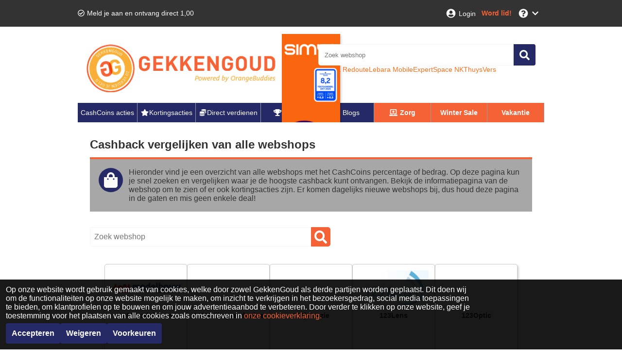

--- FILE ---
content_type: text/html; charset=utf-8
request_url: https://www.gekkengoud.nl/cashback
body_size: 22994
content:
<!DOCTYPE html><html lang="nl-NL"><head><meta charSet="utf-8"/><meta name="viewport" content="width=device-width, initial-scale=1, maximum-scale=1"/><meta name="webgains-site-verification" content="jI2cjocp"/><meta name="next-head-count" content="3"/><link rel="preload" href="/_next/static/css/8ac02ac088fe9e32.css" as="style"/><link rel="stylesheet" href="/_next/static/css/8ac02ac088fe9e32.css" data-n-g=""/><link rel="preload" href="/_next/static/css/e936312462b1780b.css" as="style"/><link rel="stylesheet" href="/_next/static/css/e936312462b1780b.css" data-n-p=""/><noscript data-n-css=""></noscript><script defer="" nomodule="" src="/_next/static/chunks/polyfills-c67a75d1b6f99dc8.js"></script><script src="/_next/static/chunks/webpack-bc4f5c7d74096081.js" defer=""></script><script src="/_next/static/chunks/framework-79bce4a3a540b080.js" defer=""></script><script src="/_next/static/chunks/main-c892e5234d76c2c4.js" defer=""></script><script src="/_next/static/chunks/pages/_app-37d3d4c0d06db6c2.js" defer=""></script><script src="/_next/static/chunks/pages/cashback-117c61fe9267292c.js" defer=""></script><script src="/_next/static/fPhhv3rgebXE5hZnuZfA6/_buildManifest.js" defer=""></script><script src="/_next/static/fPhhv3rgebXE5hZnuZfA6/_ssgManifest.js" defer=""></script></head><body><div id="__next" data-reactroot=""></div><script id="__NEXT_DATA__" type="application/json">{"props":{"pageProps":{"data":{"pagination":{"page":1,"limit":60,"total":2658,"pageCount":45},"stores":[{"storeId":"107154","culture":"nl-NL","name":"1001modelbouw","isActive":true,"shortDescription":"Het grootste assortiment aan modelbouwkits ter wereld vind je bij 1001modelbouw","fullDescription":"Wil jij een houten vliegtuigmodel maken? Of heb je interesse in modelbouw van schepen? Dan ben je bij 1001modelbouw aan het juiste adres. Hier vind je een grote variëteit aan schoolmodellen, van beginnersbouwpakketten tot schaalmodellen in hars voor gevorderden. Voor iedereen is er wat! Ook vind je hier een groot aanbod aan radiografisch bestuurbare voertuigen: gaande van vliegtuigen, tot boten en vrachtwagens. Daarnaast beschikt 1001modelbouw over een groot aantal losse onderdelen en toebehoren, zoals motoren, afstandsbedieningen en stuurbekrachtiging.","termAndConditions":null,"additionalInfo":"  \n - 1001modelbouw cashback ontvang je voor daadwerkelijke, geregistreerde aankopen/aanmeldingen die direct, zonder het tussentijds bezoeken van andere websites, en volledig online, zonder telefonisch of anderszins contact met 1001modelbouw, zijn afgerond. Gebruik nooit kortingscodes van andere websites, accepteer cookies voor onze website en voor de webshop waar je gaat shoppen en gebruik altijd een internet browser waarbij de opgeslagen cookies en geschiedenis zijn verwijderd.   \n - Cashback wordt berekend over het aankoopbedrag exclusief BTW en andere bijkomende kosten, zoals verzendkosten, gebruik van giftcards, reserverings- en administratiekosten.   \n - Aankopen verschijnen in principe binnen 48 uur in jouw account, bij wijze van uitzondering kan het in sommige gevallen langer duren. De keuringstermijn van aankopen verschilt per webwinkel, van 2 weken tot enkele maanden.   \n - Ondanks dat 99% van de aankopen correct wordt geregistreerd, kan het een enkele keer gebeuren dat er iets mis gaat tijdens het registratieproces. Als dit bij jou het geval is, vragen we je om een Claim je Cashback ticket in te dienen binnen 30 dagen na de aankoopdatum. Oudere aankopen kunnen wij helaas niet meer achterhalen. Enkel voor online casino's kan geen Claim je Cashback ticket worden ingediend.","categoryIds":["1549","8498","3916","1547"],"competitorStoreIds":null,"webUrl":"https://www.1001modelbouw.nl/","logoUrl":"https://static.orangebuddies.com/image/stores/107154.jpg","logoSquareUrl":null,"urlPathSegment":"1001modelbouw-nl","type":"Sale","deals":[{"dealId":"d-115943","culture":"nl-NL","type":"deal","title":"Online aankoop","details":null,"isActive":true,"isExclusive":false,"imageUrl":null,"expiryDate":null,"offerPrice":null,"offerPriceOriginal":null,"extraFlag":null,"voucherCode":null,"theme":null,"currency":"EUR","cashback":{"type":"percentage","percentage":1.75,"amount":null},"cashbackOriginal":null,"urlPathSegment":null,"store":{"storeId":"107154","name":"1001modelbouw","logoUrl":"https://static.orangebuddies.com/image/stores/107154.jpg","logoSquareUrl":null,"urlPathSegment":"1001modelbouw-nl"}}],"currencyDefaultDealId":null,"percentageDefaultDealId":"d-115943","statistics":{"registrationHours":27.36,"confirmationHours":null,"rejectionRate":0.44,"reliabilityRate":1,"reviewRate":null,"reviewsCount":null},"merchantId":9999,"network":{"id":49,"name":"Netaffiliation (Kwanko)"},"searchWords":[],"minimumAge":null},{"storeId":"1055336","culture":"nl-NL","name":"123Helikoptervluchten.nl","isActive":true,"shortDescription":"Trakteer jezelf of jouw geliefde op een helikoptervlucht van 123Helikoptervluchten.nl","fullDescription":"Heb je altijd al een helikoptervlucht willen maken of ken je iemand die je daar heel graag mee wilt verrassen? Ga dan naar 123Helikoptervluchten.nl. Bij 123Helikoptervluchten.nl kun je helikoptervluchten boeken tegen scherpe prijzen. Je kunt opstappen op meerdere locaties en met de vlucht de wereld bekijken vanaf een andere dimensie. Daarnaast is het mogelijk om tijdens de helikoptervlucht over een bijzondere bezienswaardigheid heen te vliegen.","termAndConditions":null,"additionalInfo":"  \n - 123Helikoptervluchten.nl cashback ontvang je voor daadwerkelijke, geregistreerde aankopen/aanmeldingen die direct, zonder het tussentijds bezoeken van andere websites, en volledig online, zonder telefonisch of anderszins contact met 123Helikoptervluchten.nl, zijn afgerond. Gebruik nooit kortingscodes van andere websites, accepteer cookies voor onze website en voor de webshop waar je gaat shoppen en gebruik altijd een internet browser waarbij de opgeslagen cookies en geschiedenis zijn verwijderd.   \n - Cashback wordt berekend over het aankoopbedrag exclusief BTW en andere bijkomende kosten, zoals verzendkosten, gebruik van giftcards, reserverings- en administratiekosten.   \n - Aankopen verschijnen in principe binnen 48 uur in jouw account, bij wijze van uitzondering kan het in sommige gevallen langer duren. De keuringstermijn van aankopen verschilt per webwinkel, van 2 weken tot enkele maanden.   \n - Ondanks dat 99% van de aankopen correct wordt geregistreerd, kan het een enkele keer gebeuren dat er iets mis gaat tijdens het registratieproces. Als dit bij jou het geval is, vragen we je om een Claim je Cashback ticket in te dienen binnen 30 dagen na de aankoopdatum. Oudere aankopen kunnen wij helaas niet meer achterhalen. Enkel voor online casino's kan geen Claim je Cashback ticket worden ingediend.","categoryIds":["1555","1563","1596"],"competitorStoreIds":null,"webUrl":"https://123helikoptervluchten.nl","logoUrl":"https://static.orangebuddies.com/image/stores/1055336.svg","logoSquareUrl":null,"urlPathSegment":"123helikoptervluchtennl","type":"Sale","deals":[{"dealId":"d-182535","culture":"nl-NL","type":"deal","title":"Online boeking","details":null,"isActive":true,"isExclusive":false,"imageUrl":null,"expiryDate":null,"offerPrice":null,"offerPriceOriginal":null,"extraFlag":null,"voucherCode":null,"theme":null,"currency":"EUR","cashback":{"type":"percentage","percentage":1.5,"amount":null},"cashbackOriginal":null,"urlPathSegment":null,"store":{"storeId":"1055336","name":"123Helikoptervluchten.nl","logoUrl":"https://static.orangebuddies.com/image/stores/1055336.svg","logoSquareUrl":null,"urlPathSegment":"123helikoptervluchtennl"}}],"currencyDefaultDealId":null,"percentageDefaultDealId":"d-182535","statistics":{"registrationHours":24,"confirmationHours":null,"rejectionRate":1,"reliabilityRate":null,"reviewRate":null,"reviewsCount":null},"merchantId":17893,"network":{"id":21,"name":"Daisycon"},"searchWords":["123Helikoptervluchten.nl","helikopter"],"minimumAge":null},{"storeId":"1071009","culture":"nl-NL","name":"123jaloezie","isActive":true,"shortDescription":"Ontvang korting bij 123jalozie is de online raambekleding specialist van Nederland","fullDescription":"123jalozie biedt op maatgemaakte raambekleding voor een lage prijs. Bij 123jalozie vind je jaloezieën, houten jaloezieën, rolgordijnen, duo rolgordijnen, plisségordijnen, vouwgordijnen en lamellen.","termAndConditions":null,"additionalInfo":"  \n - 123jaloezie cashback ontvang je voor daadwerkelijke, geregistreerde aankopen/aanmeldingen die direct, zonder het tussentijds bezoeken van andere websites, en volledig online, zonder telefonisch of anderszins contact met 123jaloezie, zijn afgerond. Gebruik nooit kortingscodes van andere websites, accepteer cookies voor onze website en voor de webshop waar je gaat shoppen en gebruik altijd een internet browser waarbij de opgeslagen cookies en geschiedenis zijn verwijderd.   \n - Cashback wordt berekend over het aankoopbedrag exclusief BTW en andere bijkomende kosten, zoals verzendkosten, gebruik van giftcards, reserverings- en administratiekosten.   \n - Aankopen verschijnen in principe binnen 48 uur in jouw account, bij wijze van uitzondering kan het in sommige gevallen langer duren. De keuringstermijn van aankopen verschilt per webwinkel, van 2 weken tot enkele maanden.   \n - Ondanks dat 99% van de aankopen correct wordt geregistreerd, kan het een enkele keer gebeuren dat er iets mis gaat tijdens het registratieproces. Als dit bij jou het geval is, vragen we je om een Claim je Cashback ticket in te dienen binnen 30 dagen na de aankoopdatum. Oudere aankopen kunnen wij helaas niet meer achterhalen. Enkel voor online casino's kan geen Claim je Cashback ticket worden ingediend.","categoryIds":["1475","8546"],"competitorStoreIds":null,"webUrl":"https://www.123jaloezie.nl/","logoUrl":"https://static.orangebuddies.com/image/stores/1071009.jpg","logoSquareUrl":null,"urlPathSegment":"123jaloezie-nl","type":"Sale","deals":[{"dealId":"d-216200","culture":"nl-NL","type":"deal","title":"Online aankoop","details":null,"isActive":true,"isExclusive":false,"imageUrl":null,"expiryDate":null,"offerPrice":null,"offerPriceOriginal":null,"extraFlag":null,"voucherCode":null,"theme":null,"currency":"EUR","cashback":{"type":"percentage","percentage":1.6,"amount":null},"cashbackOriginal":null,"urlPathSegment":null,"store":{"storeId":"1071009","name":"123jaloezie","logoUrl":"https://static.orangebuddies.com/image/stores/1071009.jpg","logoSquareUrl":null,"urlPathSegment":"123jaloezie-nl"}}],"currencyDefaultDealId":null,"percentageDefaultDealId":"d-216200","statistics":null,"merchantId":39464,"network":{"id":31,"name":"Tradetracker_cma"},"searchWords":[],"minimumAge":null},{"storeId":"128288","culture":"nl-NL","name":"123Lens","isActive":true,"shortDescription":"Je contactlenzen bestel je met korting bij 123Lens!","fullDescription":"Bestel je contactlenzen vanuit je luie stoel gemakkelijk en snel bij 123Lens. Voor elke type oog zijn er geschikte lenzen; daglenzen, nachtlenzen, maandlenzen, harde lenzen, zachte lenzen en multifocale lenzen. Verander eens de kleur van je ogen met hippe kleur,- en funlenzen. Combineer je contactlenzen bestelling met de juiste lenzenvloeistof. Koop je lenzen online tot wel 50% voordeliger dan in de winkel en ze worden gratis bezorgd. De meeste producten zijn direct uit voorraad leverbaar.","termAndConditions":null,"additionalInfo":"  \n - 123Lens cashback ontvang je voor daadwerkelijke, geregistreerde aankopen/aanmeldingen die direct, zonder het tussentijds bezoeken van andere websites, en volledig online, zonder telefonisch of anderszins contact met 123Lens, zijn afgerond. Gebruik nooit kortingscodes van andere websites, accepteer cookies voor onze website en voor de webshop waar je gaat shoppen en gebruik altijd een internet browser waarbij de opgeslagen cookies en geschiedenis zijn verwijderd.   \n - Cashback wordt berekend over het aankoopbedrag exclusief BTW en andere bijkomende kosten, zoals verzendkosten, gebruik van giftcards, reserverings- en administratiekosten.   \n - Aankopen verschijnen in principe binnen 48 uur in jouw account, bij wijze van uitzondering kan het in sommige gevallen langer duren. De keuringstermijn van aankopen verschilt per webwinkel, van 2 weken tot enkele maanden.   \n - Ondanks dat 99% van de aankopen correct wordt geregistreerd, kan het een enkele keer gebeuren dat er iets mis gaat tijdens het registratieproces. Als dit bij jou het geval is, vragen we je om een Claim je Cashback ticket in te dienen binnen 30 dagen na de aankoopdatum. Oudere aankopen kunnen wij helaas niet meer achterhalen. Enkel voor online casino's kan geen Claim je Cashback ticket worden ingediend.","categoryIds":["1465","1470"],"competitorStoreIds":null,"webUrl":"123lens.nl","logoUrl":"https://static.orangebuddies.com/image/stores/128288.jpg","logoSquareUrl":null,"urlPathSegment":"123lens","type":"Sale","deals":[{"dealId":"d-151264","culture":"nl-NL","type":"deal","title":"Online aankoop","details":null,"isActive":true,"isExclusive":false,"imageUrl":null,"expiryDate":null,"offerPrice":null,"offerPriceOriginal":null,"extraFlag":null,"voucherCode":null,"theme":null,"currency":"EUR","cashback":{"type":"percentage","percentage":1,"amount":null},"cashbackOriginal":null,"urlPathSegment":null,"store":{"storeId":"128288","name":"123Lens","logoUrl":"https://static.orangebuddies.com/image/stores/128288.jpg","logoSquareUrl":null,"urlPathSegment":"123lens"}}],"currencyDefaultDealId":null,"percentageDefaultDealId":"d-151264","statistics":{"registrationHours":30,"confirmationHours":266.88,"rejectionRate":0.1,"reliabilityRate":0.89,"reviewRate":1,"reviewsCount":11},"merchantId":1166934122,"network":{"id":238,"name":"Adtraction"},"searchWords":[],"minimumAge":null},{"storeId":"1060809","culture":"nl-NL","name":"123Optic","isActive":true,"shortDescription":"Contactlenzen met cashback bij 123Optic","fullDescription":"123Optic is een grote Europese online contactlenzenwinkel, die in meer dan 10 landen verkoopt. Of je nou opzoekt bent naar daglenzen, maandlenzen, lenzenvloeistof en meer; je vindt het bij 123Optic. Je vindt er oogzorg van heel veel verschillende merken én 123Optic biedt een goede service en snelle levering.","termAndConditions":null,"additionalInfo":"  \n - 123Optic cashback ontvang je voor daadwerkelijke, geregistreerde aankopen/aanmeldingen die direct, zonder het tussentijds bezoeken van andere websites, en volledig online, zonder telefonisch of anderszins contact met 123Optic, zijn afgerond. Gebruik nooit kortingscodes van andere websites, accepteer cookies voor onze website en voor de webshop waar je gaat shoppen en gebruik altijd een internet browser waarbij de opgeslagen cookies en geschiedenis zijn verwijderd.   \n - Cashback wordt berekend over het aankoopbedrag exclusief BTW en andere bijkomende kosten, zoals verzendkosten, gebruik van giftcards, reserverings- en administratiekosten.   \n - Aankopen verschijnen in principe binnen 48 uur in jouw account, bij wijze van uitzondering kan het in sommige gevallen langer duren. De keuringstermijn van aankopen verschilt per webwinkel, van 2 weken tot enkele maanden.   \n - Ondanks dat 99% van de aankopen correct wordt geregistreerd, kan het een enkele keer gebeuren dat er iets mis gaat tijdens het registratieproces. Als dit bij jou het geval is, vragen we je om een Claim je Cashback ticket in te dienen binnen 30 dagen na de aankoopdatum. Oudere aankopen kunnen wij helaas niet meer achterhalen. Enkel voor online casino's kan geen Claim je Cashback ticket worden ingediend.","categoryIds":["1465","1470"],"competitorStoreIds":null,"webUrl":"https://www.123optic.com/","logoUrl":"https://static.orangebuddies.com/image/stores/1060809.svg","logoSquareUrl":null,"urlPathSegment":"123optic","type":"Sale","deals":[{"dealId":"d-193556","culture":"nl-NL","type":"deal","title":"Bestaande klanten","details":null,"isActive":true,"isExclusive":false,"imageUrl":null,"expiryDate":null,"offerPrice":null,"offerPriceOriginal":null,"extraFlag":null,"voucherCode":null,"theme":null,"currency":"EUR","cashback":{"type":"percentage","percentage":0.35,"amount":null},"cashbackOriginal":null,"urlPathSegment":null,"store":{"storeId":"1060809","name":"123Optic","logoUrl":"https://static.orangebuddies.com/image/stores/1060809.svg","logoSquareUrl":null,"urlPathSegment":"123optic"}},{"dealId":"d-193555","culture":"nl-NL","type":"deal","title":"Nieuwe klanten","details":null,"isActive":true,"isExclusive":false,"imageUrl":null,"expiryDate":null,"offerPrice":null,"offerPriceOriginal":null,"extraFlag":null,"voucherCode":null,"theme":null,"currency":"EUR","cashback":{"type":"percentage","percentage":1.4,"amount":null},"cashbackOriginal":null,"urlPathSegment":null,"store":{"storeId":"1060809","name":"123Optic","logoUrl":"https://static.orangebuddies.com/image/stores/1060809.svg","logoSquareUrl":null,"urlPathSegment":"123optic"}}],"currencyDefaultDealId":null,"percentageDefaultDealId":"d-193555","statistics":{"registrationHours":186,"confirmationHours":null,"rejectionRate":null,"reliabilityRate":1,"reviewRate":null,"reviewsCount":null},"merchantId":37964,"network":{"id":4,"name":"Tradetracker_tt"},"searchWords":["123Optic","123optic","lenzen","daglenzen","maandlenzen","hardelenzen","zachtelenzen","lenzen","lenzenvloeistof"],"minimumAge":null},{"storeId":"85093","culture":"nl-NL","name":"123opzeggen.nl","isActive":true,"shortDescription":"Problemen met het opzeggen van een abonnement? 123opzeggen.nl maakt het makkelijk voor je","fullDescription":"Iedereen kent wel het probleem dat je, je abonnement wilt opzeggen maar dat je niet weet hoe het moet, 123opzeggen.nl helpt je hierbij. 123opzeggen is de website om eenvoudig abonnementen bij wel meer dan 2000 bedrijven op te zeggen. In drie eenvoudige stappen zeggen zij jouw abonnement op. Maak het jezelf dus makkelijk en ga naar 123opzeggen.nl","termAndConditions":"Let op: indien de overeenkomst binnen drie maanden wordt opgezegd, zal de cashback worden afgekeurd.","additionalInfo":"  \n - 123opzeggen.nl cashback ontvang je voor daadwerkelijke, geregistreerde aankopen/aanmeldingen die direct, zonder het tussentijds bezoeken van andere websites, en volledig online, zonder telefonisch of anderszins contact met 123opzeggen.nl, zijn afgerond. Gebruik nooit kortingscodes van andere websites, accepteer cookies voor onze website en voor de webshop waar je gaat shoppen en gebruik altijd een internet browser waarbij de opgeslagen cookies en geschiedenis zijn verwijderd.   \n - Cashback wordt berekend over het aankoopbedrag exclusief BTW en andere bijkomende kosten, zoals verzendkosten, gebruik van giftcards, reserverings- en administratiekosten.   \n - Aankopen verschijnen in principe binnen 48 uur in jouw account, bij wijze van uitzondering kan het in sommige gevallen langer duren. De keuringstermijn van aankopen verschilt per webwinkel, van 2 weken tot enkele maanden.   \n - Ondanks dat 99% van de aankopen correct wordt geregistreerd, kan het een enkele keer gebeuren dat er iets mis gaat tijdens het registratieproces. Als dit bij jou het geval is, vragen we je om een Claim je Cashback ticket in te dienen binnen 30 dagen na de aankoopdatum. Oudere aankopen kunnen wij helaas niet meer achterhalen. Enkel voor online casino's kan geen Claim je Cashback ticket worden ingediend.","categoryIds":["1501"],"competitorStoreIds":null,"webUrl":"123opzeggen.nl","logoUrl":"https://static.orangebuddies.com/image/stores/85093.jpg","logoSquareUrl":null,"urlPathSegment":"123-opzeggen","type":"Sale","deals":[{"dealId":"d-91500","culture":"nl-NL","type":"deal","title":"Online aankoop","details":null,"isActive":true,"isExclusive":false,"imageUrl":null,"expiryDate":null,"offerPrice":null,"offerPriceOriginal":null,"extraFlag":null,"voucherCode":null,"theme":null,"currency":"EUR","cashback":{"type":"currency","percentage":null,"amount":0.5},"cashbackOriginal":null,"urlPathSegment":null,"store":{"storeId":"85093","name":"123opzeggen.nl","logoUrl":"https://static.orangebuddies.com/image/stores/85093.jpg","logoSquareUrl":null,"urlPathSegment":"123-opzeggen"}}],"currencyDefaultDealId":"d-91500","percentageDefaultDealId":null,"statistics":{"registrationHours":12,"confirmationHours":null,"rejectionRate":null,"reliabilityRate":1,"reviewRate":null,"reviewsCount":null},"merchantId":28106,"network":{"id":31,"name":"Tradetracker_cma"},"searchWords":[],"minimumAge":null},{"storeId":"29780","culture":"nl-NL","name":"123test","isActive":true,"shortDescription":"Test jouw persoonlijke ontwikkeling bij 123test met korting","fullDescription":"Bij 123test kan je allerlei serieuze testen doen op het gebied van je persoonlijke ontwikkeling, IQ en loopbaan. Weet je niet zo goed in welk vakgebied je wil werken? Of wil je weten waar je kwaliteiten liggen? Bij 123test kom je daar door serieuze testen achter. Zij maken gebruik van kleine, maar ook van uitgebreide professionele tests die worden gebruikt door psychologen, loopbaanadviseurs en coaches.","termAndConditions":null,"additionalInfo":"  \n - 123test cashback ontvang je voor daadwerkelijke, geregistreerde aankopen/aanmeldingen die direct, zonder het tussentijds bezoeken van andere websites, en volledig online, zonder telefonisch of anderszins contact met 123test, zijn afgerond. Gebruik nooit kortingscodes van andere websites, accepteer cookies voor onze website en voor de webshop waar je gaat shoppen en gebruik altijd een internet browser waarbij de opgeslagen cookies en geschiedenis zijn verwijderd.   \n - Cashback wordt berekend over het aankoopbedrag exclusief BTW en andere bijkomende kosten, zoals verzendkosten, gebruik van giftcards, reserverings- en administratiekosten.   \n - Aankopen verschijnen in principe binnen 48 uur in jouw account, bij wijze van uitzondering kan het in sommige gevallen langer duren. De keuringstermijn van aankopen verschilt per webwinkel, van 2 weken tot enkele maanden.   \n - Ondanks dat 99% van de aankopen correct wordt geregistreerd, kan het een enkele keer gebeuren dat er iets mis gaat tijdens het registratieproces. Als dit bij jou het geval is, vragen we je om een Claim je Cashback ticket in te dienen binnen 30 dagen na de aankoopdatum. Oudere aankopen kunnen wij helaas niet meer achterhalen. Enkel voor online casino's kan geen Claim je Cashback ticket worden ingediend.","categoryIds":["1501","1465"],"competitorStoreIds":null,"webUrl":"123test.nl","logoUrl":"https://static.orangebuddies.com/image/stores/29780.jpg","logoSquareUrl":null,"urlPathSegment":"123test","type":"Sale","deals":[{"dealId":"d-35592","culture":"nl-NL","type":"deal","title":"Online dienst","details":null,"isActive":true,"isExclusive":false,"imageUrl":null,"expiryDate":null,"offerPrice":null,"offerPriceOriginal":null,"extraFlag":null,"voucherCode":null,"theme":null,"currency":"EUR","cashback":{"type":"percentage","percentage":4.38,"amount":null},"cashbackOriginal":null,"urlPathSegment":null,"store":{"storeId":"29780","name":"123test","logoUrl":"https://static.orangebuddies.com/image/stores/29780.jpg","logoSquareUrl":null,"urlPathSegment":"123test"}}],"currencyDefaultDealId":null,"percentageDefaultDealId":"d-35592","statistics":{"registrationHours":27.36,"confirmationHours":52.08,"rejectionRate":0.24,"reliabilityRate":0.77,"reviewRate":0.8,"reviewsCount":1},"merchantId":388,"network":{"id":4,"name":"Tradetracker_tt"},"searchWords":["123test"],"minimumAge":null},{"storeId":"93090","culture":"nl-NL","name":"123Tinki Academy","isActive":true,"shortDescription":"Train jouw puppy waar en wanneer het jou uitkomt met de 123Tinki.com Academy","fullDescription":"123Tinki Academy heeft jaren ervaring in het geven van honden- en puppytraining. Daarom is 123Tinki Academy de plek om een goede start te maken met jouw nieuwe hondje. Naast cursussen en trianingen vind je hier ook allerlei puppy boeken en online training video's. Honderden puppy-eigenaren gingen je al voor, dus twijfel niet en kies voor het allerbeste voor jouw puppy en ga naar 123Tinki Academy.","termAndConditions":null,"additionalInfo":"  \n - 123Tinki Academy cashback ontvang je voor daadwerkelijke, geregistreerde aankopen/aanmeldingen die direct, zonder het tussentijds bezoeken van andere websites, en volledig online, zonder telefonisch of anderszins contact met 123Tinki Academy, zijn afgerond. Gebruik nooit kortingscodes van andere websites, accepteer cookies voor onze website en voor de webshop waar je gaat shoppen en gebruik altijd een internet browser waarbij de opgeslagen cookies en geschiedenis zijn verwijderd.   \n - Cashback wordt berekend over het aankoopbedrag exclusief BTW en andere bijkomende kosten, zoals verzendkosten, gebruik van giftcards, reserverings- en administratiekosten.   \n - Aankopen verschijnen in principe binnen 48 uur in jouw account, bij wijze van uitzondering kan het in sommige gevallen langer duren. De keuringstermijn van aankopen verschilt per webwinkel, van 2 weken tot enkele maanden.   \n - Ondanks dat 99% van de aankopen correct wordt geregistreerd, kan het een enkele keer gebeuren dat er iets mis gaat tijdens het registratieproces. Als dit bij jou het geval is, vragen we je om een Claim je Cashback ticket in te dienen binnen 30 dagen na de aankoopdatum. Oudere aankopen kunnen wij helaas niet meer achterhalen. Enkel voor online casino's kan geen Claim je Cashback ticket worden ingediend.","categoryIds":["8498","1461","3916","1457","1462"],"competitorStoreIds":null,"webUrl":"123tinki.com","logoUrl":"https://static.orangebuddies.com/image/stores/93090.jpg","logoSquareUrl":null,"urlPathSegment":"123tinkicom","type":"Sale","deals":[{"dealId":"d-100300","culture":"nl-NL","type":"deal","title":"Online aankoop","details":null,"isActive":true,"isExclusive":false,"imageUrl":null,"expiryDate":null,"offerPrice":null,"offerPriceOriginal":null,"extraFlag":null,"voucherCode":null,"theme":null,"currency":"EUR","cashback":{"type":"percentage","percentage":5.25,"amount":null},"cashbackOriginal":null,"urlPathSegment":null,"store":{"storeId":"93090","name":"123Tinki Academy","logoUrl":"https://static.orangebuddies.com/image/stores/93090.jpg","logoSquareUrl":null,"urlPathSegment":"123tinkicom"}}],"currencyDefaultDealId":null,"percentageDefaultDealId":"d-100300","statistics":{"registrationHours":null,"confirmationHours":null,"rejectionRate":null,"reliabilityRate":null,"reviewRate":1,"reviewsCount":1},"merchantId":13110,"network":{"id":21,"name":"Daisycon"},"searchWords":["hondentraining","puppy"],"minimumAge":null},{"storeId":"40575","culture":"nl-NL","name":"123Tuinposter","isActive":true,"shortDescription":"Bestel voordelig tuinposters bij 123Tuinposter","fullDescription":"Bij 123Tuinposter bestel je diverse soorten en maten tuinposters van hoge kwaliteit. Je kan de tuinposters een persoonlijke touch geven door een eigen foto op de tuinposter af te laten drukken.","termAndConditions":null,"additionalInfo":"  \n - 123Tuinposter cashback ontvang je voor daadwerkelijke, geregistreerde aankopen/aanmeldingen die direct, zonder het tussentijds bezoeken van andere websites, en volledig online, zonder telefonisch of anderszins contact met 123Tuinposter, zijn afgerond. Gebruik nooit kortingscodes van andere websites, accepteer cookies voor onze website en voor de webshop waar je gaat shoppen en gebruik altijd een internet browser waarbij de opgeslagen cookies en geschiedenis zijn verwijderd.   \n - Cashback wordt berekend over het aankoopbedrag exclusief BTW en andere bijkomende kosten, zoals verzendkosten, gebruik van giftcards, reserverings- en administratiekosten.   \n - Aankopen verschijnen in principe binnen 48 uur in jouw account, bij wijze van uitzondering kan het in sommige gevallen langer duren. De keuringstermijn van aankopen verschilt per webwinkel, van 2 weken tot enkele maanden.   \n - Ondanks dat 99% van de aankopen correct wordt geregistreerd, kan het een enkele keer gebeuren dat er iets mis gaat tijdens het registratieproces. Als dit bij jou het geval is, vragen we je om een Claim je Cashback ticket in te dienen binnen 30 dagen na de aankoopdatum. Oudere aankopen kunnen wij helaas niet meer achterhalen. Enkel voor online casino's kan geen Claim je Cashback ticket worden ingediend.","categoryIds":["1475","8549"],"competitorStoreIds":null,"webUrl":"123tuinposter.nl","logoUrl":"https://static.orangebuddies.com/image/stores/40575.jpg","logoSquareUrl":null,"urlPathSegment":"123tuinposter","type":"Sale","deals":[{"dealId":"d-46379","culture":"nl-NL","type":"deal","title":"Online aankoop","details":null,"isActive":true,"isExclusive":false,"imageUrl":null,"expiryDate":null,"offerPrice":null,"offerPriceOriginal":null,"extraFlag":null,"voucherCode":null,"theme":null,"currency":"EUR","cashback":{"type":"percentage","percentage":2.5,"amount":null},"cashbackOriginal":null,"urlPathSegment":null,"store":{"storeId":"40575","name":"123Tuinposter","logoUrl":"https://static.orangebuddies.com/image/stores/40575.jpg","logoSquareUrl":null,"urlPathSegment":"123tuinposter"}}],"currencyDefaultDealId":null,"percentageDefaultDealId":"d-46379","statistics":{"registrationHours":19.2,"confirmationHours":24,"rejectionRate":0.27,"reliabilityRate":1,"reviewRate":null,"reviewsCount":null},"merchantId":21726,"network":{"id":4,"name":"Tradetracker_tt"},"searchWords":[],"minimumAge":null},{"storeId":"1070240","culture":"nl-NL","name":"123watches.nl","isActive":true,"shortDescription":"123watches.nl is de online winkel van accessoires voor smartwatch horloges","fullDescription":"123watches.nl biedt online accessoires voor smartwatches, voornamelijk bandjes. 123watches.nl heeft een enorm assortiment van meer dan 1600 producten, dus er zijn producten voor ieders wat wils.123watches.nl biedt ook nog telefoonhoesjes, opbergtasjes en meer.","termAndConditions":null,"additionalInfo":"  \n - 123watches.nl cashback ontvang je voor daadwerkelijke, geregistreerde aankopen/aanmeldingen die direct, zonder het tussentijds bezoeken van andere websites, en volledig online, zonder telefonisch of anderszins contact met 123watches.nl, zijn afgerond. Gebruik nooit kortingscodes van andere websites, accepteer cookies voor onze website en voor de webshop waar je gaat shoppen en gebruik altijd een internet browser waarbij de opgeslagen cookies en geschiedenis zijn verwijderd.   \n - Cashback wordt berekend over het aankoopbedrag exclusief BTW en andere bijkomende kosten, zoals verzendkosten, gebruik van giftcards, reserverings- en administratiekosten.   \n - Aankopen verschijnen in principe binnen 48 uur in jouw account, bij wijze van uitzondering kan het in sommige gevallen langer duren. De keuringstermijn van aankopen verschilt per webwinkel, van 2 weken tot enkele maanden.   \n - Ondanks dat 99% van de aankopen correct wordt geregistreerd, kan het een enkele keer gebeuren dat er iets mis gaat tijdens het registratieproces. Als dit bij jou het geval is, vragen we je om een Claim je Cashback ticket in te dienen binnen 30 dagen na de aankoopdatum. Oudere aankopen kunnen wij helaas niet meer achterhalen. Enkel voor online casino's kan geen Claim je Cashback ticket worden ingediend.","categoryIds":["1415","1424"],"competitorStoreIds":null,"webUrl":"https://www.123watches.nl/nl/","logoUrl":"https://static.orangebuddies.com/image/stores/1070240.jpg","logoSquareUrl":null,"urlPathSegment":"123watches-nl","type":"Sale","deals":[{"dealId":"d-214773","culture":"nl-NL","type":"deal","title":"Online aankoop","details":null,"isActive":true,"isExclusive":false,"imageUrl":null,"expiryDate":null,"offerPrice":null,"offerPriceOriginal":null,"extraFlag":null,"voucherCode":null,"theme":null,"currency":"EUR","cashback":{"type":"percentage","percentage":1.75,"amount":null},"cashbackOriginal":null,"urlPathSegment":null,"store":{"storeId":"1070240","name":"123watches.nl","logoUrl":"https://static.orangebuddies.com/image/stores/1070240.jpg","logoSquareUrl":null,"urlPathSegment":"123watches-nl"}}],"currencyDefaultDealId":null,"percentageDefaultDealId":"d-214773","statistics":null,"merchantId":40171,"network":{"id":31,"name":"Tradetracker_cma"},"searchWords":[],"minimumAge":null},{"storeId":"30694","culture":"nl-NL","name":"123Wonen","isActive":true,"shortDescription":"Verhuur je woning voordelig via 123wonen!","fullDescription":"123wonen is dé landelijke verhuurmakelaar in Nederland. Wil jij je woning graag verhuren? Schakel dan 123wonen in om je woning te verhuren aan gescreende kandiaten. Schrijf je in en verhuur je woning via 123wonen.nl","termAndConditions":null,"additionalInfo":"  \n - 123Wonen cashback ontvang je voor daadwerkelijke, geregistreerde aankopen/aanmeldingen die direct, zonder het tussentijds bezoeken van andere websites, en volledig online, zonder telefonisch of anderszins contact met 123Wonen, zijn afgerond. Gebruik nooit kortingscodes van andere websites, accepteer cookies voor onze website en voor de webshop waar je gaat shoppen en gebruik altijd een internet browser waarbij de opgeslagen cookies en geschiedenis zijn verwijderd.   \n - Cashback wordt berekend over het aankoopbedrag exclusief BTW en andere bijkomende kosten, zoals verzendkosten, gebruik van giftcards, reserverings- en administratiekosten.   \n - Aankopen verschijnen in principe binnen 48 uur in jouw account, bij wijze van uitzondering kan het in sommige gevallen langer duren. De keuringstermijn van aankopen verschilt per webwinkel, van 2 weken tot enkele maanden.   \n - Ondanks dat 99% van de aankopen correct wordt geregistreerd, kan het een enkele keer gebeuren dat er iets mis gaat tijdens het registratieproces. Als dit bij jou het geval is, vragen we je om een Claim je Cashback ticket in te dienen binnen 30 dagen na de aankoopdatum. Oudere aankopen kunnen wij helaas niet meer achterhalen. Enkel voor online casino's kan geen Claim je Cashback ticket worden ingediend.","categoryIds":["1501"],"competitorStoreIds":null,"webUrl":"123wonen.nl","logoUrl":"https://static.orangebuddies.com/image/stores/30694.jpg","logoSquareUrl":null,"urlPathSegment":"123-wonen-nl","type":"Sale","deals":[{"dealId":"d-36379","culture":"nl-NL","type":"deal","title":"Online inschrijving","details":null,"isActive":true,"isExclusive":false,"imageUrl":null,"expiryDate":null,"offerPrice":null,"offerPriceOriginal":null,"extraFlag":null,"voucherCode":null,"theme":null,"currency":"EUR","cashback":{"type":"currency","percentage":null,"amount":5},"cashbackOriginal":null,"urlPathSegment":null,"store":{"storeId":"30694","name":"123Wonen","logoUrl":"https://static.orangebuddies.com/image/stores/30694.jpg","logoSquareUrl":null,"urlPathSegment":"123-wonen-nl"}}],"currencyDefaultDealId":"d-36379","percentageDefaultDealId":null,"statistics":{"registrationHours":36,"confirmationHours":null,"rejectionRate":1,"reliabilityRate":null,"reviewRate":1,"reviewsCount":1},"merchantId":6581,"network":{"id":21,"name":"Daisycon"},"searchWords":[],"minimumAge":null},{"storeId":"1065328","culture":"nl-NL","name":"24 Uomo","isActive":true,"shortDescription":"24 Uomo: Stijlvolle Mannenkleding voor Elke Gelegenheid","fullDescription":"Ontdek de veelzijdige collectie van 24 Uomo en kleed je in stijl, waar je ook naartoe gaat. Van tijdloze klassiekers tot eigentijdse trends, bij 24 Uomo vind je de perfecte outfit voor elke gelegenheid. Laat je persoonlijkheid stralen met de mannenkleding van 24 Uomo.","termAndConditions":null,"additionalInfo":"  \n - 24 Uomo cashback ontvang je voor daadwerkelijke, geregistreerde aankopen/aanmeldingen die direct, zonder het tussentijds bezoeken van andere websites, en volledig online, zonder telefonisch of anderszins contact met 24 Uomo, zijn afgerond. Gebruik nooit kortingscodes van andere websites, accepteer cookies voor onze website en voor de webshop waar je gaat shoppen en gebruik altijd een internet browser waarbij de opgeslagen cookies en geschiedenis zijn verwijderd.   \n - Cashback wordt berekend over het aankoopbedrag exclusief BTW en andere bijkomende kosten, zoals verzendkosten, gebruik van giftcards, reserverings- en administratiekosten.   \n - Aankopen verschijnen in principe binnen 48 uur in jouw account, bij wijze van uitzondering kan het in sommige gevallen langer duren. De keuringstermijn van aankopen verschilt per webwinkel, van 2 weken tot enkele maanden.   \n - Ondanks dat 99% van de aankopen correct wordt geregistreerd, kan het een enkele keer gebeuren dat er iets mis gaat tijdens het registratieproces. Als dit bij jou het geval is, vragen we je om een Claim je Cashback ticket in te dienen binnen 30 dagen na de aankoopdatum. Oudere aankopen kunnen wij helaas niet meer achterhalen. Enkel voor online casino's kan geen Claim je Cashback ticket worden ingediend.","categoryIds":["1415","1417"],"competitorStoreIds":null,"webUrl":"https://24uomo.com/","logoUrl":"https://static.orangebuddies.com/image/stores/1065328.png","logoSquareUrl":null,"urlPathSegment":"24-uomo-nl","type":"Sale","deals":[{"dealId":"d-203755","culture":"nl-NL","type":"deal","title":"Online aankoop - Sale artikelen","details":null,"isActive":true,"isExclusive":false,"imageUrl":null,"expiryDate":null,"offerPrice":null,"offerPriceOriginal":null,"extraFlag":null,"voucherCode":null,"theme":null,"currency":"EUR","cashback":{"type":"percentage","percentage":0.7,"amount":null},"cashbackOriginal":null,"urlPathSegment":null,"store":{"storeId":"1065328","name":"24 Uomo","logoUrl":"https://static.orangebuddies.com/image/stores/1065328.png","logoSquareUrl":null,"urlPathSegment":"24-uomo-nl"}},{"dealId":"d-203754","culture":"nl-NL","type":"deal","title":"Online aankoop","details":null,"isActive":true,"isExclusive":false,"imageUrl":null,"expiryDate":null,"offerPrice":null,"offerPriceOriginal":null,"extraFlag":null,"voucherCode":null,"theme":null,"currency":"EUR","cashback":{"type":"percentage","percentage":1.05,"amount":null},"cashbackOriginal":null,"urlPathSegment":null,"store":{"storeId":"1065328","name":"24 Uomo","logoUrl":"https://static.orangebuddies.com/image/stores/1065328.png","logoSquareUrl":null,"urlPathSegment":"24-uomo-nl"}}],"currencyDefaultDealId":null,"percentageDefaultDealId":"d-203754","statistics":null,"merchantId":37672,"network":{"id":31,"name":"Tradetracker_cma"},"searchWords":["24Uomo"],"minimumAge":null},{"storeId":"1063374","culture":"nl-NL","name":"247Jeans.com","isActive":true,"shortDescription":"247Jeans.com - Support in All Your Activities.","fullDescription":"247Jeans.com is een merk dat zich richt op het leveren van denim producten van hoge kwaliteit, waaronder regular, slim en skinny fit jeans voor zowel mannen als vrouwen. Ze bieden ook duurzame werkjeans die ontworpen zijn voor praktisch gebruik. Het merk legt de nadruk op comfort, duurzaamheid en een goede pasvorm, met als doel gebruikers te ondersteunen bij al hun dagelijkse activiteiten.","termAndConditions":null,"additionalInfo":"  \n - 247Jeans.com cashback ontvang je voor daadwerkelijke, geregistreerde aankopen/aanmeldingen die direct, zonder het tussentijds bezoeken van andere websites, en volledig online, zonder telefonisch of anderszins contact met 247Jeans.com, zijn afgerond. Gebruik nooit kortingscodes van andere websites, accepteer cookies voor onze website en voor de webshop waar je gaat shoppen en gebruik altijd een internet browser waarbij de opgeslagen cookies en geschiedenis zijn verwijderd.   \n - Cashback wordt berekend over het aankoopbedrag exclusief BTW en andere bijkomende kosten, zoals verzendkosten, gebruik van giftcards, reserverings- en administratiekosten.   \n - Aankopen verschijnen in principe binnen 48 uur in jouw account, bij wijze van uitzondering kan het in sommige gevallen langer duren. De keuringstermijn van aankopen verschilt per webwinkel, van 2 weken tot enkele maanden.   \n - Ondanks dat 99% van de aankopen correct wordt geregistreerd, kan het een enkele keer gebeuren dat er iets mis gaat tijdens het registratieproces. Als dit bij jou het geval is, vragen we je om een Claim je Cashback ticket in te dienen binnen 30 dagen na de aankoopdatum. Oudere aankopen kunnen wij helaas niet meer achterhalen. Enkel voor online casino's kan geen Claim je Cashback ticket worden ingediend.","categoryIds":["1415","1416","1417"],"competitorStoreIds":null,"webUrl":"https://www.247jeans.com/","logoUrl":"https://static.orangebuddies.com/image/stores/1063374.svg","logoSquareUrl":"https://static.orangebuddies.com/image/stores/square/1063374-square.svg","urlPathSegment":"247-jeans-nl","type":"Sale","deals":[{"dealId":"d-198951","culture":"nl-NL","type":"deal","title":"Online Bestelling","details":null,"isActive":true,"isExclusive":false,"imageUrl":null,"expiryDate":null,"offerPrice":null,"offerPriceOriginal":null,"extraFlag":null,"voucherCode":null,"theme":null,"currency":"EUR","cashback":{"type":"percentage","percentage":1.6,"amount":null},"cashbackOriginal":null,"urlPathSegment":null,"store":{"storeId":"1063374","name":"247Jeans.com","logoUrl":"https://static.orangebuddies.com/image/stores/1063374.svg","logoSquareUrl":"https://static.orangebuddies.com/image/stores/square/1063374-square.svg","urlPathSegment":"247-jeans-nl"}}],"currencyDefaultDealId":null,"percentageDefaultDealId":"d-198951","statistics":{"registrationHours":24,"confirmationHours":null,"rejectionRate":null,"reliabilityRate":1,"reviewRate":null,"reviewsCount":null},"merchantId":38284,"network":{"id":4,"name":"Tradetracker_tt"},"searchWords":["247Jeans.com"],"minimumAge":null},{"storeId":"96007","culture":"nl-NL","name":"24Pharma","isActive":true,"shortDescription":"24Pharma is jouw veilige apotheek 24/24","fullDescription":"Online geneesmiddelen, afslankproducten of make-up bestellen? Het kan bij de online apotheek 24Pharma. Alle producten die je vindt in deze webshop, voldoen aan de strengste kwaliteitsnormen. Neem snel een kijkje in het uitgebreide assortiment en bestel je verzorgingsproducten eenvoudig online.","termAndConditions":"Je ontvangt geen vergoeding voor geneesmiddelen, producten waarop al een korting van 25% is toegepast, het merk Louis Widmer en het merk Kijimea.","additionalInfo":"  \n - 24Pharma cashback ontvang je voor daadwerkelijke, geregistreerde aankopen/aanmeldingen die direct, zonder het tussentijds bezoeken van andere websites, en volledig online, zonder telefonisch of anderszins contact met 24Pharma, zijn afgerond. Gebruik nooit kortingscodes van andere websites, accepteer cookies voor onze website en voor de webshop waar je gaat shoppen en gebruik altijd een internet browser waarbij de opgeslagen cookies en geschiedenis zijn verwijderd.   \n - Cashback wordt berekend over het aankoopbedrag exclusief BTW en andere bijkomende kosten, zoals verzendkosten, gebruik van giftcards, reserverings- en administratiekosten.   \n - Aankopen verschijnen in principe binnen 48 uur in jouw account, bij wijze van uitzondering kan het in sommige gevallen langer duren. De keuringstermijn van aankopen verschilt per webwinkel, van 2 weken tot enkele maanden.   \n - Ondanks dat 99% van de aankopen correct wordt geregistreerd, kan het een enkele keer gebeuren dat er iets mis gaat tijdens het registratieproces. Als dit bij jou het geval is, vragen we je om een Claim je Cashback ticket in te dienen binnen 30 dagen na de aankoopdatum. Oudere aankopen kunnen wij helaas niet meer achterhalen. Enkel voor online casino's kan geen Claim je Cashback ticket worden ingediend.","categoryIds":["1425","1429","1465","1469","1467","1471","1470","1466","1472"],"competitorStoreIds":null,"webUrl":"https://www.24pharma.be","logoUrl":"https://static.orangebuddies.com/image/stores/96007.jpg","logoSquareUrl":null,"urlPathSegment":"24pharma-nl","type":"Sale","deals":[{"dealId":"d-136339","culture":"nl-NL","type":"deal","title":"Online aankoop","details":null,"isActive":true,"isExclusive":false,"imageUrl":null,"expiryDate":null,"offerPrice":null,"offerPriceOriginal":null,"extraFlag":null,"voucherCode":null,"theme":null,"currency":"EUR","cashback":{"type":"percentage","percentage":0.62,"amount":null},"cashbackOriginal":null,"urlPathSegment":null,"store":{"storeId":"96007","name":"24Pharma","logoUrl":"https://static.orangebuddies.com/image/stores/96007.jpg","logoSquareUrl":null,"urlPathSegment":"24pharma-nl"}}],"currencyDefaultDealId":null,"percentageDefaultDealId":"d-136339","statistics":{"registrationHours":17.76,"confirmationHours":389.76,"rejectionRate":0.14,"reliabilityRate":0.95,"reviewRate":1,"reviewsCount":26},"merchantId":11966,"network":{"id":21,"name":"Daisycon"},"searchWords":["24Pharma","pharma","24pharma","onlineapotheek","apotheek","pharmacie","gezondheid","apotheker","afslankproducten","afvallen","geneesmiddelen","24phar"],"minimumAge":null},{"storeId":"1070169","culture":"nl-NL","name":"2dekansje.com","isActive":true,"shortDescription":"2dekansje.com is de duurzame marktplaats voor tweedekans-producten","fullDescription":"Dagelijks worden er miljoenen artikelen online gekocht. Met een aantal van die producten is men iets minder blij of toch niet wat ze ervan hadden verwachten. Meestal zijn deze producten nog gloednieuw en anders heeft het een kapotte verpakking of klein krasje. In ieder geval zijn deze producten nog 100% in orde. 2dekansje.com vindt het zonde als er niets meer met deze producten wordt gedaan en dus geven zij het een tweedekans door ze te controleren en te kwalificeren. Daarnaast koop je deze producten 15% voordeliger dan normaal!","termAndConditions":null,"additionalInfo":"  \n - 2dekansje.com cashback ontvang je voor daadwerkelijke, geregistreerde aankopen/aanmeldingen die direct, zonder het tussentijds bezoeken van andere websites, en volledig online, zonder telefonisch of anderszins contact met 2dekansje.com, zijn afgerond. Gebruik nooit kortingscodes van andere websites, accepteer cookies voor onze website en voor de webshop waar je gaat shoppen en gebruik altijd een internet browser waarbij de opgeslagen cookies en geschiedenis zijn verwijderd.   \n - Cashback wordt berekend over het aankoopbedrag exclusief BTW en andere bijkomende kosten, zoals verzendkosten, gebruik van giftcards, reserverings- en administratiekosten.   \n - Aankopen verschijnen in principe binnen 48 uur in jouw account, bij wijze van uitzondering kan het in sommige gevallen langer duren. De keuringstermijn van aankopen verschilt per webwinkel, van 2 weken tot enkele maanden.   \n - Ondanks dat 99% van de aankopen correct wordt geregistreerd, kan het een enkele keer gebeuren dat er iets mis gaat tijdens het registratieproces. Als dit bij jou het geval is, vragen we je om een Claim je Cashback ticket in te dienen binnen 30 dagen na de aankoopdatum. Oudere aankopen kunnen wij helaas niet meer achterhalen. Enkel voor online casino's kan geen Claim je Cashback ticket worden ingediend.","categoryIds":["1447","1450","1452","1451"],"competitorStoreIds":null,"webUrl":"https://2dekansje.com","logoUrl":"https://static.orangebuddies.com/image/stores/1070169.jpg","logoSquareUrl":null,"urlPathSegment":"2dekansje-com-nl","type":"Sale","deals":[{"dealId":"d-214565","culture":"nl-NL","type":"deal","title":"Online aankoop","details":null,"isActive":true,"isExclusive":false,"imageUrl":null,"expiryDate":null,"offerPrice":null,"offerPriceOriginal":null,"extraFlag":null,"voucherCode":null,"theme":null,"currency":"EUR","cashback":{"type":"percentage","percentage":3.12,"amount":null},"cashbackOriginal":null,"urlPathSegment":null,"store":{"storeId":"1070169","name":"2dekansje.com","logoUrl":"https://static.orangebuddies.com/image/stores/1070169.jpg","logoSquareUrl":null,"urlPathSegment":"2dekansje-com-nl"}}],"currencyDefaultDealId":null,"percentageDefaultDealId":"d-214565","statistics":{"registrationHours":null,"confirmationHours":null,"rejectionRate":null,"reliabilityRate":null,"reviewRate":1,"reviewsCount":1},"merchantId":26786,"network":{"id":124,"name":"Awin Ltd / Affiliate window"},"searchWords":[],"minimumAge":null},{"storeId":"125778","culture":"nl-NL","name":"2eHandsdesign.nl","isActive":true,"shortDescription":"Tweedehands designmeubelen koop je op 2eHandsdesign.nl","fullDescription":"Bij 2eHandsdesign.nl kopen ze de mooiste designmeubelen op en geven ze een tweede leven. Je vindt hier refurbished designmeubels van echte designers, zoals Knoll, Johanson, Piiroinen en veel meer. Designmeubelen voor een zeer aantrekkelijke prijs shop je met cashback bij 2eHandsdesign.nl!","termAndConditions":null,"additionalInfo":"  \n - 2eHandsdesign.nl cashback ontvang je voor daadwerkelijke, geregistreerde aankopen/aanmeldingen die direct, zonder het tussentijds bezoeken van andere websites, en volledig online, zonder telefonisch of anderszins contact met 2eHandsdesign.nl, zijn afgerond. Gebruik nooit kortingscodes van andere websites, accepteer cookies voor onze website en voor de webshop waar je gaat shoppen en gebruik altijd een internet browser waarbij de opgeslagen cookies en geschiedenis zijn verwijderd.   \n - Cashback wordt berekend over het aankoopbedrag exclusief BTW en andere bijkomende kosten, zoals verzendkosten, gebruik van giftcards, reserverings- en administratiekosten.   \n - Aankopen verschijnen in principe binnen 48 uur in jouw account, bij wijze van uitzondering kan het in sommige gevallen langer duren. De keuringstermijn van aankopen verschilt per webwinkel, van 2 weken tot enkele maanden.   \n - Ondanks dat 99% van de aankopen correct wordt geregistreerd, kan het een enkele keer gebeuren dat er iets mis gaat tijdens het registratieproces. Als dit bij jou het geval is, vragen we je om een Claim je Cashback ticket in te dienen binnen 30 dagen na de aankoopdatum. Oudere aankopen kunnen wij helaas niet meer achterhalen. Enkel voor online casino's kan geen Claim je Cashback ticket worden ingediend.","categoryIds":["1475","8546","1607","1611"],"competitorStoreIds":null,"webUrl":"https://www.2ehandsdesign.nl/","logoUrl":"https://static.orangebuddies.com/image/stores/125778.jpg","logoSquareUrl":null,"urlPathSegment":"2ehandsdesignnl","type":"Sale","deals":[{"dealId":"d-146410","culture":"nl-NL","type":"deal","title":"Online aankoop","details":null,"isActive":true,"isExclusive":false,"imageUrl":null,"expiryDate":null,"offerPrice":null,"offerPriceOriginal":null,"extraFlag":null,"voucherCode":null,"theme":null,"currency":"EUR","cashback":{"type":"percentage","percentage":2,"amount":null},"cashbackOriginal":null,"urlPathSegment":null,"store":{"storeId":"125778","name":"2eHandsdesign.nl","logoUrl":"https://static.orangebuddies.com/image/stores/125778.jpg","logoSquareUrl":null,"urlPathSegment":"2ehandsdesignnl"}}],"currencyDefaultDealId":null,"percentageDefaultDealId":"d-146410","statistics":null,"merchantId":21524,"network":{"id":124,"name":"Awin Ltd / Affiliate window"},"searchWords":[],"minimumAge":null},{"storeId":"142838","culture":"nl-NL","name":"30ml Coffee Roasters","isActive":true,"shortDescription":"Shop bij 30ml Coffee Roasters vers gebrande koffiebonen uit eigen branderij","fullDescription":"Bij 30ml Coffee Roasters kopen ze de mooiste koffies voor jou in. Ze branden elke week verse koffiebonen, zodat jij thuis of in één van de 30ml koffiecafés kunt genieten van super verse koffie. Er wordt geprobeerd de maximale smaak uit de koffieboon halen en dit is naast vakmanschap ook wetenschap. Naast koffie vind je in de webshop ook verschillende soorten thee.","termAndConditions":null,"additionalInfo":"  \n - 30ml Coffee Roasters cashback ontvang je voor daadwerkelijke, geregistreerde aankopen/aanmeldingen die direct, zonder het tussentijds bezoeken van andere websites, en volledig online, zonder telefonisch of anderszins contact met 30ml Coffee Roasters, zijn afgerond. Gebruik nooit kortingscodes van andere websites, accepteer cookies voor onze website en voor de webshop waar je gaat shoppen en gebruik altijd een internet browser waarbij de opgeslagen cookies en geschiedenis zijn verwijderd.   \n - Cashback wordt berekend over het aankoopbedrag exclusief BTW en andere bijkomende kosten, zoals verzendkosten, gebruik van giftcards, reserverings- en administratiekosten.   \n - Aankopen verschijnen in principe binnen 48 uur in jouw account, bij wijze van uitzondering kan het in sommige gevallen langer duren. De keuringstermijn van aankopen verschilt per webwinkel, van 2 weken tot enkele maanden.   \n - Ondanks dat 99% van de aankopen correct wordt geregistreerd, kan het een enkele keer gebeuren dat er iets mis gaat tijdens het registratieproces. Als dit bij jou het geval is, vragen we je om een Claim je Cashback ticket in te dienen binnen 30 dagen na de aankoopdatum. Oudere aankopen kunnen wij helaas niet meer achterhalen. Enkel voor online casino's kan geen Claim je Cashback ticket worden ingediend.","categoryIds":["6272","6277"],"competitorStoreIds":null,"webUrl":"https://30mlcoffeeroasters.nl/","logoUrl":"https://static.orangebuddies.com/image/stores/142838.svg","logoSquareUrl":null,"urlPathSegment":"30ml-coffee-roasters","type":"Sale","deals":[{"dealId":"d-177009","culture":"nl-NL","type":"deal","title":"Online aankoop","details":null,"isActive":true,"isExclusive":false,"imageUrl":null,"expiryDate":null,"offerPrice":null,"offerPriceOriginal":null,"extraFlag":null,"voucherCode":null,"theme":null,"currency":"EUR","cashback":{"type":"percentage","percentage":1.66,"amount":null},"cashbackOriginal":null,"urlPathSegment":null,"store":{"storeId":"142838","name":"30ml Coffee Roasters","logoUrl":"https://static.orangebuddies.com/image/stores/142838.svg","logoSquareUrl":null,"urlPathSegment":"30ml-coffee-roasters"}}],"currencyDefaultDealId":null,"percentageDefaultDealId":"d-177009","statistics":null,"merchantId":34972,"network":{"id":4,"name":"Tradetracker_tt"},"searchWords":["30mlCoffeeRoasters"],"minimumAge":null},{"storeId":"109958","culture":"nl-NL","name":"360TotalSecurity","isActive":true,"shortDescription":"Bescherm jouw PC optimaal met de antivirus software van 360TotalSecurity","fullDescription":"360TotalSecurity biedt jou de oplossing voor PC beveiliging en hulpprogramma's. 360TotalSecurity heeft inmiddels wereldwijd meer dan 15 miljoen gebruikers beschermd. Met één simpele klik is jouw PC optimaal beveiligd tegen virussen, heb je optimaal bescherming voor alles wat je online doen en maak je ruimte vrij op jouw PC. Je verkrijgt Total Security Premium nu al voor minder dan 1 euro per maand!","termAndConditions":null,"additionalInfo":"  \n - 360TotalSecurity cashback ontvang je voor daadwerkelijke, geregistreerde aankopen/aanmeldingen die direct, zonder het tussentijds bezoeken van andere websites, en volledig online, zonder telefonisch of anderszins contact met 360TotalSecurity, zijn afgerond. Gebruik nooit kortingscodes van andere websites, accepteer cookies voor onze website en voor de webshop waar je gaat shoppen en gebruik altijd een internet browser waarbij de opgeslagen cookies en geschiedenis zijn verwijderd.   \n - Cashback wordt berekend over het aankoopbedrag exclusief BTW en andere bijkomende kosten, zoals verzendkosten, gebruik van giftcards, reserverings- en administratiekosten.   \n - Aankopen verschijnen in principe binnen 48 uur in jouw account, bij wijze van uitzondering kan het in sommige gevallen langer duren. De keuringstermijn van aankopen verschilt per webwinkel, van 2 weken tot enkele maanden.   \n - Ondanks dat 99% van de aankopen correct wordt geregistreerd, kan het een enkele keer gebeuren dat er iets mis gaat tijdens het registratieproces. Als dit bij jou het geval is, vragen we je om een Claim je Cashback ticket in te dienen binnen 30 dagen na de aankoopdatum. Oudere aankopen kunnen wij helaas niet meer achterhalen. Enkel voor online casino's kan geen Claim je Cashback ticket worden ingediend.","categoryIds":["1528","1536"],"competitorStoreIds":null,"webUrl":"https://www.360totalsecurity.com/nl/","logoUrl":"https://static.orangebuddies.com/image/stores/109958.jpg","logoSquareUrl":null,"urlPathSegment":"360totalsecuritynl","type":"Sale","deals":[{"dealId":"d-119185","culture":"nl-NL","type":"deal","title":"Online aankoop","details":null,"isActive":true,"isExclusive":false,"imageUrl":null,"expiryDate":null,"offerPrice":null,"offerPriceOriginal":null,"extraFlag":null,"voucherCode":null,"theme":null,"currency":"EUR","cashback":{"type":"percentage","percentage":13.45,"amount":null},"cashbackOriginal":null,"urlPathSegment":null,"store":{"storeId":"109958","name":"360TotalSecurity","logoUrl":"https://static.orangebuddies.com/image/stores/109958.jpg","logoSquareUrl":null,"urlPathSegment":"360totalsecuritynl"}}],"currencyDefaultDealId":null,"percentageDefaultDealId":"d-119185","statistics":{"registrationHours":null,"confirmationHours":null,"rejectionRate":null,"reliabilityRate":1,"reviewRate":null,"reviewsCount":null},"merchantId":9999,"network":{"id":500,"name":"Admitad"},"searchWords":[],"minimumAge":null},{"storeId":"1063226","culture":"nl-NL","name":"4KidsOnly","isActive":true,"shortDescription":"Het meest ruime online aanbod speelgoed bij 4KidsOnly","fullDescription":"4KidsOnly is de online speelgoedwinkel met het grootste aanbod voor jouw kids. Je kunt hier zowel binnen- als buitenspeelgoed shoppen waar je jouw kinderen ongetwijfeld blij mee maakt. Van kinderartikelen met alle Disneyfiguren, zoals Mickey Mouse stepjes of Frozen Disney paraplu’s tot aan de aller stoerste speelgoedauto’s en aller schattigste knuffels. Shop kinderspeelgoed in diverse categorieën!","termAndConditions":null,"additionalInfo":"  \n - 4KidsOnly cashback ontvang je voor daadwerkelijke, geregistreerde aankopen/aanmeldingen die direct, zonder het tussentijds bezoeken van andere websites, en volledig online, zonder telefonisch of anderszins contact met 4KidsOnly, zijn afgerond. Gebruik nooit kortingscodes van andere websites, accepteer cookies voor onze website en voor de webshop waar je gaat shoppen en gebruik altijd een internet browser waarbij de opgeslagen cookies en geschiedenis zijn verwijderd.   \n - Cashback wordt berekend over het aankoopbedrag exclusief BTW en andere bijkomende kosten, zoals verzendkosten, gebruik van giftcards, reserverings- en administratiekosten.   \n - Aankopen verschijnen in principe binnen 48 uur in jouw account, bij wijze van uitzondering kan het in sommige gevallen langer duren. De keuringstermijn van aankopen verschilt per webwinkel, van 2 weken tot enkele maanden.   \n - Ondanks dat 99% van de aankopen correct wordt geregistreerd, kan het een enkele keer gebeuren dat er iets mis gaat tijdens het registratieproces. Als dit bij jou het geval is, vragen we je om een Claim je Cashback ticket in te dienen binnen 30 dagen na de aankoopdatum. Oudere aankopen kunnen wij helaas niet meer achterhalen. Enkel voor online casino's kan geen Claim je Cashback ticket worden ingediend.","categoryIds":["1425","1431","8321","1426","1427"],"competitorStoreIds":null,"webUrl":"https://nl.4kidsonly.eu/","logoUrl":"https://static.orangebuddies.com/image/stores/1063226.svg","logoSquareUrl":"https://static.orangebuddies.com/image/stores/square/1063226-square.svg","urlPathSegment":"4kidsonly","type":"Sale","deals":[{"dealId":"d-198271","culture":"nl-NL","type":"deal","title":"Online aankoop","details":null,"isActive":true,"isExclusive":false,"imageUrl":null,"expiryDate":null,"offerPrice":null,"offerPriceOriginal":null,"extraFlag":null,"voucherCode":null,"theme":null,"currency":"EUR","cashback":{"type":"percentage","percentage":3.75,"amount":null},"cashbackOriginal":null,"urlPathSegment":null,"store":{"storeId":"1063226","name":"4KidsOnly","logoUrl":"https://static.orangebuddies.com/image/stores/1063226.svg","logoSquareUrl":"https://static.orangebuddies.com/image/stores/square/1063226-square.svg","urlPathSegment":"4kidsonly"}}],"currencyDefaultDealId":null,"percentageDefaultDealId":"d-198271","statistics":null,"merchantId":83599,"network":{"id":124,"name":"Awin Ltd / Affiliate window"},"searchWords":["4KidsOnly","speelgoed","kinderen","kids","kinderspeelgoed","binnenspeelgoed","buitenspeelgoed","speelgoedwinkel"],"minimumAge":null},{"storeId":"1069617","culture":"nl-NL","name":"500Cosmetics","isActive":true,"shortDescription":"Oplossingen voor jouw (beauty)problemen vind je bij 500Cosmetics","fullDescription":"Bij 500Cosmetics combineren ze natuurlijk beauty-producten met technologie, waardoor je oplossingen vindt voor alles. Van haaruitval tot huidverzorging, intimiteit en borstvergroting, en allemaal zonder ingrijpende operaties. Ze maken gebruik van krachtige, natuurlijk werkende ingrediënten, zijn geregistreerd in de EU, en er is een geruststellende 60-dagen “tevredenheidsgarantie”.","termAndConditions":null,"additionalInfo":"  \n - 500Cosmetics cashback ontvang je voor daadwerkelijke, geregistreerde aankopen/aanmeldingen die direct, zonder het tussentijds bezoeken van andere websites, en volledig online, zonder telefonisch of anderszins contact met 500Cosmetics, zijn afgerond. Gebruik nooit kortingscodes van andere websites, accepteer cookies voor onze website en voor de webshop waar je gaat shoppen en gebruik altijd een internet browser waarbij de opgeslagen cookies en geschiedenis zijn verwijderd.   \n - Cashback wordt berekend over het aankoopbedrag exclusief BTW en andere bijkomende kosten, zoals verzendkosten, gebruik van giftcards, reserverings- en administratiekosten.   \n - Aankopen verschijnen in principe binnen 48 uur in jouw account, bij wijze van uitzondering kan het in sommige gevallen langer duren. De keuringstermijn van aankopen verschilt per webwinkel, van 2 weken tot enkele maanden.   \n - Ondanks dat 99% van de aankopen correct wordt geregistreerd, kan het een enkele keer gebeuren dat er iets mis gaat tijdens het registratieproces. Als dit bij jou het geval is, vragen we je om een Claim je Cashback ticket in te dienen binnen 30 dagen na de aankoopdatum. Oudere aankopen kunnen wij helaas niet meer achterhalen. Enkel voor online casino's kan geen Claim je Cashback ticket worden ingediend.","categoryIds":["1465","1472"],"competitorStoreIds":null,"webUrl":"https://500cosmetics.com/nl/","logoUrl":"https://static.orangebuddies.com/image/stores/1069617.png","logoSquareUrl":"https://static.orangebuddies.com/image/stores/square/1069617-square.png","urlPathSegment":"500cosmetics-nl","type":"Sale","deals":[{"dealId":"d-213399","culture":"nl-NL","type":"deal","title":"Online aankoop","details":null,"isActive":true,"isExclusive":false,"imageUrl":null,"expiryDate":null,"offerPrice":null,"offerPriceOriginal":null,"extraFlag":null,"voucherCode":null,"theme":null,"currency":"EUR","cashback":{"type":"percentage","percentage":7.5,"amount":null},"cashbackOriginal":null,"urlPathSegment":null,"store":{"storeId":"1069617","name":"500Cosmetics","logoUrl":"https://static.orangebuddies.com/image/stores/1069617.png","logoSquareUrl":"https://static.orangebuddies.com/image/stores/square/1069617-square.png","urlPathSegment":"500cosmetics-nl"}}],"currencyDefaultDealId":null,"percentageDefaultDealId":"d-213399","statistics":null,"merchantId":20826,"network":{"id":21,"name":"Daisycon"},"searchWords":["500Cosmetics"],"minimumAge":null},{"storeId":"1982","culture":"nl-NL","name":"50plusmatch.nl","isActive":true,"shortDescription":"Datingsite voor 50-plussers die op zoek zijn naar een serieuze date.","fullDescription":"50plusmatch.nl is een datingsite speciaal voor actieve 50-plussers die op zoek zijn naar een serieuze relatie. Word nu lid en kom in contact komen met duizenden gelijkgestemde singles. Je kunt hier veilig daten met een anoniem mailsysteem, 10 interesse berichten per dag versturen, onbeperkt berichten lezen van andere leden en onbeperkt zoeken naar andere leden. Je krijgt een vergoeding van € 1,25 bij inschrijving op 50plusmatch.nl!","termAndConditions":null,"additionalInfo":"  \n - 50plusmatch.nl cashback ontvang je voor daadwerkelijke, geregistreerde aankopen/aanmeldingen die direct, zonder het tussentijds bezoeken van andere websites, en volledig online, zonder telefonisch of anderszins contact met 50plusmatch.nl, zijn afgerond. Gebruik nooit kortingscodes van andere websites, accepteer cookies voor onze website en voor de webshop waar je gaat shoppen en gebruik altijd een internet browser waarbij de opgeslagen cookies en geschiedenis zijn verwijderd.   \n - Cashback wordt berekend over het aankoopbedrag exclusief BTW en andere bijkomende kosten, zoals verzendkosten, gebruik van giftcards, reserverings- en administratiekosten.   \n - Aankopen verschijnen in principe binnen 48 uur in jouw account, bij wijze van uitzondering kan het in sommige gevallen langer duren. De keuringstermijn van aankopen verschilt per webwinkel, van 2 weken tot enkele maanden.   \n - Ondanks dat 99% van de aankopen correct wordt geregistreerd, kan het een enkele keer gebeuren dat er iets mis gaat tijdens het registratieproces. Als dit bij jou het geval is, vragen we je om een Claim je Cashback ticket in te dienen binnen 30 dagen na de aankoopdatum. Oudere aankopen kunnen wij helaas niet meer achterhalen. Enkel voor online casino's kan geen Claim je Cashback ticket worden ingediend.","categoryIds":["7843","1465","1474"],"competitorStoreIds":null,"webUrl":"50plusmatch.nl","logoUrl":"https://static.orangebuddies.com/image/stores/1982.jpg","logoSquareUrl":null,"urlPathSegment":"50plusmatchnl","type":"Sale","deals":[],"currencyDefaultDealId":null,"percentageDefaultDealId":null,"statistics":{"registrationHours":36,"confirmationHours":252,"rejectionRate":0.05,"reliabilityRate":0.5,"reviewRate":null,"reviewsCount":null},"merchantId":474,"network":{"id":21,"name":"Daisycon"},"searchWords":[],"minimumAge":null},{"storeId":"1064731","culture":"nl-NL","name":"50plusmobiel","isActive":true,"shortDescription":"50plusmobiel is het telefoonabonnement voor 50-plussers","fullDescription":"50plusmobiel is perfect passend voor 50-plussers. Je krijgt onbeperkte PC-Hulp, lage maandlasten en geen onverwachte kosten buiten je bundel. Check alle voordelen op 50plusmobiel.nl!","termAndConditions":"  \n - Let op: indien de overeenkomst binnen drie maanden wordt opgezegd, zal de cashback worden afgekeurd.","additionalInfo":"  \n - 50plusmobiel cashback ontvang je voor daadwerkelijke, geregistreerde aankopen/aanmeldingen die direct, zonder het tussentijds bezoeken van andere websites, en volledig online, zonder telefonisch of anderszins contact met 50plusmobiel, zijn afgerond. Gebruik nooit kortingscodes van andere websites, accepteer cookies voor onze website en voor de webshop waar je gaat shoppen en gebruik altijd een internet browser waarbij de opgeslagen cookies en geschiedenis zijn verwijderd.   \n - Cashback wordt berekend over het aankoopbedrag exclusief BTW en andere bijkomende kosten, zoals verzendkosten, gebruik van giftcards, reserverings- en administratiekosten.   \n - Aankopen verschijnen in principe binnen 48 uur in jouw account, bij wijze van uitzondering kan het in sommige gevallen langer duren. De keuringstermijn van aankopen verschilt per webwinkel, van 2 weken tot enkele maanden.   \n - Ondanks dat 99% van de aankopen correct wordt geregistreerd, kan het een enkele keer gebeuren dat er iets mis gaat tijdens het registratieproces. Als dit bij jou het geval is, vragen we je om een Claim je Cashback ticket in te dienen binnen 30 dagen na de aankoopdatum. Oudere aankopen kunnen wij helaas niet meer achterhalen. Enkel voor online casino's kan geen Claim je Cashback ticket worden ingediend.","categoryIds":["1514","1526","1518"],"competitorStoreIds":null,"webUrl":"https://www.50plusmobiel.nl/","logoUrl":"https://static.orangebuddies.com/image/stores/1064731.png","logoSquareUrl":null,"urlPathSegment":"50plus-mobiel","type":"Sale","deals":[{"dealId":"d-202632","culture":"nl-NL","type":"deal","title":"Online afsluiten","details":null,"isActive":true,"isExclusive":false,"imageUrl":null,"expiryDate":null,"offerPrice":null,"offerPriceOriginal":null,"extraFlag":null,"voucherCode":null,"theme":null,"currency":"EUR","cashback":{"type":"currency","percentage":null,"amount":27.5},"cashbackOriginal":null,"urlPathSegment":null,"store":{"storeId":"1064731","name":"50plusmobiel","logoUrl":"https://static.orangebuddies.com/image/stores/1064731.png","logoSquareUrl":null,"urlPathSegment":"50plus-mobiel"}}],"currencyDefaultDealId":"d-202632","percentageDefaultDealId":null,"statistics":{"registrationHours":23.52,"confirmationHours":null,"rejectionRate":null,"reliabilityRate":null,"reviewRate":1,"reviewsCount":3},"merchantId":2337,"network":{"id":1286,"name":"Digidum CPL New"},"searchWords":["mobiel","simonly"],"minimumAge":null},{"storeId":"142834","culture":"nl-NL","name":"60PlusPlaza","isActive":true,"shortDescription":"Bij 60PlusPlaza vind je het leukste aanbod entertainment voor ouderen","fullDescription":"60PlusPlaza is de plek voor ouderen. Je vindt hier een groot aanbod entertainment. Van online cursuspakketten op het gebied van kunst \u0026 cultuur, vitaliteit en taal tot online entertainmentpakketten met spelletjes, puzzels, nostalgie en virtuele reizen. Ook kun je bij 60PlusPlaza terecht voor bijzonder pakketten over een bepaald onderwerp. Cadeau geven aan opa en oma? Ook dat is mogelijk! Bekijk de mogelijkheden bij 60PlusPlaza.","termAndConditions":null,"additionalInfo":"  \n - 60PlusPlaza cashback ontvang je voor daadwerkelijke, geregistreerde aankopen/aanmeldingen die direct, zonder het tussentijds bezoeken van andere websites, en volledig online, zonder telefonisch of anderszins contact met 60PlusPlaza, zijn afgerond. Gebruik nooit kortingscodes van andere websites, accepteer cookies voor onze website en voor de webshop waar je gaat shoppen en gebruik altijd een internet browser waarbij de opgeslagen cookies en geschiedenis zijn verwijderd.   \n - Cashback wordt berekend over het aankoopbedrag exclusief BTW en andere bijkomende kosten, zoals verzendkosten, gebruik van giftcards, reserverings- en administratiekosten.   \n - Aankopen verschijnen in principe binnen 48 uur in jouw account, bij wijze van uitzondering kan het in sommige gevallen langer duren. De keuringstermijn van aankopen verschilt per webwinkel, van 2 weken tot enkele maanden.   \n - Ondanks dat 99% van de aankopen correct wordt geregistreerd, kan het een enkele keer gebeuren dat er iets mis gaat tijdens het registratieproces. Als dit bij jou het geval is, vragen we je om een Claim je Cashback ticket in te dienen binnen 30 dagen na de aankoopdatum. Oudere aankopen kunnen wij helaas niet meer achterhalen. Enkel voor online casino's kan geen Claim je Cashback ticket worden ingediend.","categoryIds":["1555","1563","1501","1502","8498","3916","1457"],"competitorStoreIds":null,"webUrl":"https://60plusplaza.nl/","logoUrl":"https://static.orangebuddies.com/image/stores/142834.svg","logoSquareUrl":null,"urlPathSegment":"60plusplaza","type":"Sale","deals":[{"dealId":"d-177005","culture":"nl-NL","type":"deal","title":"Online aankoop","details":null,"isActive":true,"isExclusive":false,"imageUrl":null,"expiryDate":null,"offerPrice":null,"offerPriceOriginal":null,"extraFlag":null,"voucherCode":null,"theme":null,"currency":"EUR","cashback":{"type":"percentage","percentage":3.5,"amount":null},"cashbackOriginal":null,"urlPathSegment":null,"store":{"storeId":"142834","name":"60PlusPlaza","logoUrl":"https://static.orangebuddies.com/image/stores/142834.svg","logoSquareUrl":null,"urlPathSegment":"60plusplaza"}}],"currencyDefaultDealId":null,"percentageDefaultDealId":"d-177005","statistics":null,"merchantId":36621,"network":{"id":31,"name":"Tradetracker_cma"},"searchWords":["60PlusPlaza"],"minimumAge":null},{"storeId":"105406","culture":"nl-NL","name":"7 For All Mankind","isActive":true,"shortDescription":"Shop jeans met moderne pasvormen en exclusieve materialen bij 7 For All Mankind","fullDescription":"Het jeansmerk 7 For All Mankind is in 2000 gelanceerd in Los Angeles en verraste de denim wereld met moderne pasvormen en exclusieve materialen. De stad staat voor altijd op de kaart als jeanshoofdstad van Amerika. Het merk met de roepnaam ‘Sevens’ heeft zijn wereldwijde roem vooral te danken aan Hollywood-sterren die de spijkerbroeken direct omarmden. 7 For All Mankind blijft de favoriet van bijvoorbeeld Angelina Jolie, Cameron Diaz en Jake Gyllenhaal. Door samenwerkingen met creatieve designers blijft 7 For All Mankind zijn jeans ook constant vernieuwen. Je vindt het merk terug in luxe warenhuizen en gespecialiseerde ketens, maar gelukkig ook gewoon online in de webshop.","termAndConditions":null,"additionalInfo":"  \n - 7 For All Mankind cashback ontvang je voor daadwerkelijke, geregistreerde aankopen/aanmeldingen die direct, zonder het tussentijds bezoeken van andere websites, en volledig online, zonder telefonisch of anderszins contact met 7 For All Mankind, zijn afgerond. Gebruik nooit kortingscodes van andere websites, accepteer cookies voor onze website en voor de webshop waar je gaat shoppen en gebruik altijd een internet browser waarbij de opgeslagen cookies en geschiedenis zijn verwijderd.   \n - Cashback wordt berekend over het aankoopbedrag exclusief BTW en andere bijkomende kosten, zoals verzendkosten, gebruik van giftcards, reserverings- en administratiekosten.   \n - Aankopen verschijnen in principe binnen 48 uur in jouw account, bij wijze van uitzondering kan het in sommige gevallen langer duren. De keuringstermijn van aankopen verschilt per webwinkel, van 2 weken tot enkele maanden.   \n - Ondanks dat 99% van de aankopen correct wordt geregistreerd, kan het een enkele keer gebeuren dat er iets mis gaat tijdens het registratieproces. Als dit bij jou het geval is, vragen we je om een Claim je Cashback ticket in te dienen binnen 30 dagen na de aankoopdatum. Oudere aankopen kunnen wij helaas niet meer achterhalen. Enkel voor online casino's kan geen Claim je Cashback ticket worden ingediend.","categoryIds":["1415","1424","1416","1417"],"competitorStoreIds":null,"webUrl":"https://www.7forallmankind.nl","logoUrl":"https://static.orangebuddies.com/image/stores/105406.jpg","logoSquareUrl":null,"urlPathSegment":"7-for-all-mankind-nl","type":"Sale","deals":[{"dealId":"d-113786","culture":"nl-NL","type":"deal","title":"Online aankoop","details":null,"isActive":true,"isExclusive":false,"imageUrl":null,"expiryDate":null,"offerPrice":null,"offerPriceOriginal":null,"extraFlag":null,"voucherCode":null,"theme":null,"currency":"EUR","cashback":{"type":"percentage","percentage":1,"amount":null},"cashbackOriginal":null,"urlPathSegment":null,"store":{"storeId":"105406","name":"7 For All Mankind","logoUrl":"https://static.orangebuddies.com/image/stores/105406.jpg","logoSquareUrl":null,"urlPathSegment":"7-for-all-mankind-nl"}}],"currencyDefaultDealId":null,"percentageDefaultDealId":"d-113786","statistics":null,"merchantId":36145,"network":{"id":302,"name":"Rakuten"},"searchWords":[],"minimumAge":null},{"storeId":"1057557","culture":"nl-NL","name":"7CHOCO","isActive":true,"shortDescription":"Shop een elektrische fiets, elektrische step en meer bij 7CHOCO","fullDescription":"Bij 7CHOCO, opgericht in 2020, zetten ze zich in om de beste, betrouwbaarste en voordeligste buitenoplossingen te bieden. Je kunt hier elektrische fietsen en steppen bestellen van A-niveau merken als ASUS, Ecoflow, Xiaomi, Realme en Huawei. Bij 7CHOCO profiteer je van een optimale prijs-kwaliteitverhouding en gebruiksvriendelijke ervaring.","termAndConditions":null,"additionalInfo":"  \n - 7CHOCO cashback ontvang je voor daadwerkelijke, geregistreerde aankopen/aanmeldingen die direct, zonder het tussentijds bezoeken van andere websites, en volledig online, zonder telefonisch of anderszins contact met 7CHOCO, zijn afgerond. Gebruik nooit kortingscodes van andere websites, accepteer cookies voor onze website en voor de webshop waar je gaat shoppen en gebruik altijd een internet browser waarbij de opgeslagen cookies en geschiedenis zijn verwijderd.   \n - Cashback wordt berekend over het aankoopbedrag exclusief BTW en andere bijkomende kosten, zoals verzendkosten, gebruik van giftcards, reserverings- en administratiekosten.   \n - Aankopen verschijnen in principe binnen 48 uur in jouw account, bij wijze van uitzondering kan het in sommige gevallen langer duren. De keuringstermijn van aankopen verschilt per webwinkel, van 2 weken tot enkele maanden.   \n - Ondanks dat 99% van de aankopen correct wordt geregistreerd, kan het een enkele keer gebeuren dat er iets mis gaat tijdens het registratieproces. Als dit bij jou het geval is, vragen we je om een Claim je Cashback ticket in te dienen binnen 30 dagen na de aankoopdatum. Oudere aankopen kunnen wij helaas niet meer achterhalen. Enkel voor online casino's kan geen Claim je Cashback ticket worden ingediend.","categoryIds":["1475","1457","1462"],"competitorStoreIds":null,"webUrl":"https://7choco.com/","logoUrl":"https://static.orangebuddies.com/image/stores/1057557.svg","logoSquareUrl":null,"urlPathSegment":"7choco","type":"Sale","deals":[{"dealId":"d-191412","culture":"nl-NL","type":"deal","title":"Online aankoop","details":null,"isActive":true,"isExclusive":false,"imageUrl":null,"expiryDate":null,"offerPrice":null,"offerPriceOriginal":null,"extraFlag":null,"voucherCode":null,"theme":null,"currency":"EUR","cashback":{"type":"percentage","percentage":1.25,"amount":null},"cashbackOriginal":null,"urlPathSegment":null,"store":{"storeId":"1057557","name":"7CHOCO","logoUrl":"https://static.orangebuddies.com/image/stores/1057557.svg","logoSquareUrl":null,"urlPathSegment":"7choco"}},{"dealId":"d-186308","culture":"nl-NL","type":"deal","title":"Online aankoop","details":"Bezior M3, Bezior M2 Pro, X500 Pro, AVK BZ20 Plus, GM26, GF700, Bezior XF001.","isActive":true,"isExclusive":false,"imageUrl":null,"expiryDate":null,"offerPrice":null,"offerPriceOriginal":null,"extraFlag":null,"voucherCode":null,"theme":null,"currency":"EUR","cashback":{"type":"percentage","percentage":0.75,"amount":null},"cashbackOriginal":null,"urlPathSegment":null,"store":{"storeId":"1057557","name":"7CHOCO","logoUrl":"https://static.orangebuddies.com/image/stores/1057557.svg","logoSquareUrl":null,"urlPathSegment":"7choco"}},{"dealId":"d-186304","culture":"nl-NL","type":"deal","title":"Moiloc","details":null,"isActive":true,"isExclusive":false,"imageUrl":null,"expiryDate":null,"offerPrice":null,"offerPriceOriginal":null,"extraFlag":null,"voucherCode":null,"theme":null,"currency":"EUR","cashback":{"type":"percentage","percentage":1.25,"amount":null},"cashbackOriginal":null,"urlPathSegment":null,"store":{"storeId":"1057557","name":"7CHOCO","logoUrl":"https://static.orangebuddies.com/image/stores/1057557.svg","logoSquareUrl":null,"urlPathSegment":"7choco"}},{"dealId":"d-186302","culture":"nl-NL","type":"deal","title":"Step V30 Pro","details":null,"isActive":true,"isExclusive":false,"imageUrl":null,"expiryDate":null,"offerPrice":null,"offerPriceOriginal":null,"extraFlag":null,"voucherCode":null,"theme":null,"currency":"EUR","cashback":{"type":"percentage","percentage":1.5,"amount":null},"cashbackOriginal":null,"urlPathSegment":null,"store":{"storeId":"1057557","name":"7CHOCO","logoUrl":"https://static.orangebuddies.com/image/stores/1057557.svg","logoSquareUrl":null,"urlPathSegment":"7choco"}}],"currencyDefaultDealId":null,"percentageDefaultDealId":"d-186302","statistics":null,"merchantId":1101,"network":{"id":323,"name":"Performance Horizon Adidas/Reebok"},"searchWords":["7CHOCO","Zevenchoco","sevenchoco","7choco","scooter","e-bike","elektrischefietsen"],"minimumAge":null},{"storeId":"76930","culture":"nl-NL","name":"A1Supplements.com","isActive":true,"shortDescription":"Bij A1Supplements.com vind je de voedingssupplementen die je nodig hebt","fullDescription":"Wil je online voedingssupplementen bestellen? Of wil je er eerst wat meer informatie over weten? Bij A1Supplements.com vind je een groot aanbod aan voedingssupplementen én je vindt daarnaast ook alle informatie erover.","termAndConditions":null,"additionalInfo":"  \n - A1Supplements.com cashback ontvang je voor daadwerkelijke, geregistreerde aankopen/aanmeldingen die direct, zonder het tussentijds bezoeken van andere websites, en volledig online, zonder telefonisch of anderszins contact met A1Supplements.com, zijn afgerond. Gebruik nooit kortingscodes van andere websites, accepteer cookies voor onze website en voor de webshop waar je gaat shoppen en gebruik altijd een internet browser waarbij de opgeslagen cookies en geschiedenis zijn verwijderd.   \n - Cashback wordt berekend over het aankoopbedrag exclusief BTW en andere bijkomende kosten, zoals verzendkosten, gebruik van giftcards, reserverings- en administratiekosten.   \n - Aankopen verschijnen in principe binnen 48 uur in jouw account, bij wijze van uitzondering kan het in sommige gevallen langer duren. De keuringstermijn van aankopen verschilt per webwinkel, van 2 weken tot enkele maanden.   \n - Ondanks dat 99% van de aankopen correct wordt geregistreerd, kan het een enkele keer gebeuren dat er iets mis gaat tijdens het registratieproces. Als dit bij jou het geval is, vragen we je om een Claim je Cashback ticket in te dienen binnen 30 dagen na de aankoopdatum. Oudere aankopen kunnen wij helaas niet meer achterhalen. Enkel voor online casino's kan geen Claim je Cashback ticket worden ingediend.","categoryIds":["1465","1468"],"competitorStoreIds":null,"webUrl":"https://www.a1supplements.com","logoUrl":"https://static.orangebuddies.com/image/stores/76930.jpg","logoSquareUrl":null,"urlPathSegment":"a1supplementscom","type":"Sale","deals":[{"dealId":"d-82926","culture":"nl-NL","type":"deal","title":"Online aankoop","details":null,"isActive":true,"isExclusive":false,"imageUrl":null,"expiryDate":null,"offerPrice":null,"offerPriceOriginal":null,"extraFlag":null,"voucherCode":null,"theme":null,"currency":"EUR","cashback":{"type":"percentage","percentage":0.75,"amount":null},"cashbackOriginal":null,"urlPathSegment":null,"store":{"storeId":"76930","name":"A1Supplements.com","logoUrl":"https://static.orangebuddies.com/image/stores/76930.jpg","logoSquareUrl":null,"urlPathSegment":"a1supplementscom"}}],"currencyDefaultDealId":null,"percentageDefaultDealId":"d-82926","statistics":{"registrationHours":48,"confirmationHours":null,"rejectionRate":0.5,"reliabilityRate":1,"reviewRate":null,"reviewsCount":null},"merchantId":2096562,"network":{"id":48,"name":"Commission Junction Commission Junction / Epsilon International UK Ltd. (1110)"},"searchWords":[],"minimumAge":null},{"storeId":"10281","culture":"nl-NL","name":"A2koi.nl","isActive":true,"shortDescription":"Visliefhebbers shoppen al hun benodigdheden met korting bij A2koi.nl","fullDescription":"Ben je een visliefhebber en op zoek naar alle benodigdheden om zelf vissen te houden? Dan ben je bij A2koi.nl aan het goede adres. Deze webshop verkoopt naast de beste en betaalbare koi vissen ook alles om zelf (koi)vissen te houden. Van speciaal voer tot netten en van boeken tot vijverpompen, A2koi.nl heeft werkelijk alles in huis! A2koi.nl is gespecialiseerd in koi vissen en gaat regelmatig naar Japan om mooiste koi te vinden. Shop nu extra voordelig met korting bij A2koi.nl","termAndConditions":null,"additionalInfo":"  \n - A2koi.nl cashback ontvang je voor daadwerkelijke, geregistreerde aankopen/aanmeldingen die direct, zonder het tussentijds bezoeken van andere websites, en volledig online, zonder telefonisch of anderszins contact met A2koi.nl, zijn afgerond. Gebruik nooit kortingscodes van andere websites, accepteer cookies voor onze website en voor de webshop waar je gaat shoppen en gebruik altijd een internet browser waarbij de opgeslagen cookies en geschiedenis zijn verwijderd.   \n - Cashback wordt berekend over het aankoopbedrag exclusief BTW en andere bijkomende kosten, zoals verzendkosten, gebruik van giftcards, reserverings- en administratiekosten.   \n - Aankopen verschijnen in principe binnen 48 uur in jouw account, bij wijze van uitzondering kan het in sommige gevallen langer duren. De keuringstermijn van aankopen verschilt per webwinkel, van 2 weken tot enkele maanden.   \n - Ondanks dat 99% van de aankopen correct wordt geregistreerd, kan het een enkele keer gebeuren dat er iets mis gaat tijdens het registratieproces. Als dit bij jou het geval is, vragen we je om een Claim je Cashback ticket in te dienen binnen 30 dagen na de aankoopdatum. Oudere aankopen kunnen wij helaas niet meer achterhalen. Enkel voor online casino's kan geen Claim je Cashback ticket worden ingediend.","categoryIds":["1475","3916","1457","8498"],"competitorStoreIds":null,"webUrl":"a2koi.nl","logoUrl":"https://static.orangebuddies.com/image/stores/a2koi-nl.jpg","logoSquareUrl":null,"urlPathSegment":"a2koi-nl","type":"Sale","deals":[{"dealId":"d-165372","culture":"nl-NL","type":"deal","title":"Online aankoop","details":null,"isActive":true,"isExclusive":false,"imageUrl":null,"expiryDate":null,"offerPrice":null,"offerPriceOriginal":null,"extraFlag":null,"voucherCode":null,"theme":null,"currency":"EUR","cashback":{"type":"percentage","percentage":0.88,"amount":null},"cashbackOriginal":null,"urlPathSegment":null,"store":{"storeId":"10281","name":"A2koi.nl","logoUrl":"https://static.orangebuddies.com/image/stores/a2koi-nl.jpg","logoSquareUrl":null,"urlPathSegment":"a2koi-nl"}},{"dealId":"d-11593","culture":"nl-NL","type":"deal","title":"A-merken","details":null,"isActive":true,"isExclusive":false,"imageUrl":null,"expiryDate":null,"offerPrice":null,"offerPriceOriginal":null,"extraFlag":null,"voucherCode":null,"theme":null,"currency":"EUR","cashback":{"type":"percentage","percentage":1.25,"amount":null},"cashbackOriginal":null,"urlPathSegment":null,"store":{"storeId":"10281","name":"A2koi.nl","logoUrl":"https://static.orangebuddies.com/image/stores/a2koi-nl.jpg","logoSquareUrl":null,"urlPathSegment":"a2koi-nl"}}],"currencyDefaultDealId":null,"percentageDefaultDealId":"d-11593","statistics":{"registrationHours":31.68,"confirmationHours":223.2,"rejectionRate":null,"reliabilityRate":0.92,"reviewRate":null,"reviewsCount":null},"merchantId":9119,"network":{"id":31,"name":"Tradetracker_cma"},"searchWords":[],"minimumAge":null},{"storeId":"1055042","culture":"nl-NL","name":"AB Marine service","isActive":true,"shortDescription":"Ontdek de Kracht van Ab Marine Service - Jouw Partner in Watersporttechniek","fullDescription":"Stap aan boord van AB Marine service, dé autoriteit in watersporttechniek! Met het ruime assortiment aan technische watersport onderdelen voor binnenboord motoren, aandrijvingen en meer, zijn zij jouw betrouwbare partner op het water. Of je nu een ervaren zeiler bent of net je eerste stappen in de watersport zet, wij staan klaar om je te helpen bij jouw technische uitdagingen. Bij AB Marine service geloven ze dat iedereen recht heeft op de expertise en ondersteuning om zijn of haar projecten te verwezenlijken!","termAndConditions":null,"additionalInfo":"  \n - AB Marine service cashback ontvang je voor daadwerkelijke, geregistreerde aankopen/aanmeldingen die direct, zonder het tussentijds bezoeken van andere websites, en volledig online, zonder telefonisch of anderszins contact met AB Marine service, zijn afgerond. Gebruik nooit kortingscodes van andere websites, accepteer cookies voor onze website en voor de webshop waar je gaat shoppen en gebruik altijd een internet browser waarbij de opgeslagen cookies en geschiedenis zijn verwijderd.   \n - Cashback wordt berekend over het aankoopbedrag exclusief BTW en andere bijkomende kosten, zoals verzendkosten, gebruik van giftcards, reserverings- en administratiekosten.   \n - Aankopen verschijnen in principe binnen 48 uur in jouw account, bij wijze van uitzondering kan het in sommige gevallen langer duren. De keuringstermijn van aankopen verschilt per webwinkel, van 2 weken tot enkele maanden.   \n - Ondanks dat 99% van de aankopen correct wordt geregistreerd, kan het een enkele keer gebeuren dat er iets mis gaat tijdens het registratieproces. Als dit bij jou het geval is, vragen we je om een Claim je Cashback ticket in te dienen binnen 30 dagen na de aankoopdatum. Oudere aankopen kunnen wij helaas niet meer achterhalen. Enkel voor online casino's kan geen Claim je Cashback ticket worden ingediend.","categoryIds":["1457"],"competitorStoreIds":null,"webUrl":"https://ab-marineservice.com/","logoUrl":"https://static.orangebuddies.com/image/stores/1055042.svg","logoSquareUrl":null,"urlPathSegment":"ab-marine-service","type":"Sale","deals":[{"dealId":"d-182024","culture":"nl-NL","type":"deal","title":"Online aankopen","details":null,"isActive":true,"isExclusive":false,"imageUrl":null,"expiryDate":null,"offerPrice":null,"offerPriceOriginal":null,"extraFlag":null,"voucherCode":null,"theme":null,"currency":"EUR","cashback":{"type":"percentage","percentage":1.57,"amount":null},"cashbackOriginal":null,"urlPathSegment":null,"store":{"storeId":"1055042","name":"AB Marine service","logoUrl":"https://static.orangebuddies.com/image/stores/1055042.svg","logoSquareUrl":null,"urlPathSegment":"ab-marine-service"}}],"currencyDefaultDealId":null,"percentageDefaultDealId":"d-182024","statistics":null,"merchantId":34357,"network":{"id":4,"name":"Tradetracker_tt"},"searchWords":[],"minimumAge":null},{"storeId":"1057251","culture":"nl-NL","name":"AB Products","isActive":true,"shortDescription":"AB Products - Natuurlijke Kracht voor Groei","fullDescription":"Ontdek de natuurlijke producten van AB Products, speciaal ontwikkeld voor landbouw, tuinbouw, glasbouw en boomkwekerij. Laat de kracht van de natuur je oogsten verbeteren. Kies voor duurzame groei met AB Products!","termAndConditions":null,"additionalInfo":"  \n - AB Products cashback ontvang je voor daadwerkelijke, geregistreerde aankopen/aanmeldingen die direct, zonder het tussentijds bezoeken van andere websites, en volledig online, zonder telefonisch of anderszins contact met AB Products, zijn afgerond. Gebruik nooit kortingscodes van andere websites, accepteer cookies voor onze website en voor de webshop waar je gaat shoppen en gebruik altijd een internet browser waarbij de opgeslagen cookies en geschiedenis zijn verwijderd.   \n - Cashback wordt berekend over het aankoopbedrag exclusief BTW en andere bijkomende kosten, zoals verzendkosten, gebruik van giftcards, reserverings- en administratiekosten.   \n - Aankopen verschijnen in principe binnen 48 uur in jouw account, bij wijze van uitzondering kan het in sommige gevallen langer duren. De keuringstermijn van aankopen verschilt per webwinkel, van 2 weken tot enkele maanden.   \n - Ondanks dat 99% van de aankopen correct wordt geregistreerd, kan het een enkele keer gebeuren dat er iets mis gaat tijdens het registratieproces. Als dit bij jou het geval is, vragen we je om een Claim je Cashback ticket in te dienen binnen 30 dagen na de aankoopdatum. Oudere aankopen kunnen wij helaas niet meer achterhalen. Enkel voor online casino's kan geen Claim je Cashback ticket worden ingediend.","categoryIds":["1475","8549"],"competitorStoreIds":null,"webUrl":"https://ab-products.com/","logoUrl":"https://static.orangebuddies.com/image/stores/1057251.svg","logoSquareUrl":null,"urlPathSegment":"ab-products","type":"Sale","deals":[{"dealId":"d-185778","culture":"nl-NL","type":"deal","title":"Online aankoop","details":null,"isActive":true,"isExclusive":false,"imageUrl":null,"expiryDate":null,"offerPrice":null,"offerPriceOriginal":null,"extraFlag":null,"voucherCode":null,"theme":null,"currency":"EUR","cashback":{"type":"percentage","percentage":1.75,"amount":null},"cashbackOriginal":null,"urlPathSegment":null,"store":{"storeId":"1057251","name":"AB Products","logoUrl":"https://static.orangebuddies.com/image/stores/1057251.svg","logoSquareUrl":null,"urlPathSegment":"ab-products"}}],"currencyDefaultDealId":null,"percentageDefaultDealId":"d-185778","statistics":null,"merchantId":37687,"network":{"id":4,"name":"Tradetracker_tt"},"searchWords":["ABProducts"],"minimumAge":null},{"storeId":"98825","culture":"nl-NL","name":"ABBYY","isActive":true,"shortDescription":"ABBYY is de herkenningssoftware om efficiënter te kunnen werken","fullDescription":"ABBYY is gespecialiseerd in het leveren van document- en tekstherkenningssoftware voor uw bedrijf tegen een concurrerende prijs. Met tekstherkenningssoftware kunt u de tekst in een gescand document converteren naar een op tekens gebaseerd document. Door middel van ABBY kunnen individuen en organisaties efficiënter bezig zijn met data management.","termAndConditions":null,"additionalInfo":"  \n - ABBYY cashback ontvang je voor daadwerkelijke, geregistreerde aankopen/aanmeldingen die direct, zonder het tussentijds bezoeken van andere websites, en volledig online, zonder telefonisch of anderszins contact met ABBYY, zijn afgerond. Gebruik nooit kortingscodes van andere websites, accepteer cookies voor onze website en voor de webshop waar je gaat shoppen en gebruik altijd een internet browser waarbij de opgeslagen cookies en geschiedenis zijn verwijderd.   \n - Cashback wordt berekend over het aankoopbedrag exclusief BTW en andere bijkomende kosten, zoals verzendkosten, gebruik van giftcards, reserverings- en administratiekosten.   \n - Aankopen verschijnen in principe binnen 48 uur in jouw account, bij wijze van uitzondering kan het in sommige gevallen langer duren. De keuringstermijn van aankopen verschilt per webwinkel, van 2 weken tot enkele maanden.   \n - Ondanks dat 99% van de aankopen correct wordt geregistreerd, kan het een enkele keer gebeuren dat er iets mis gaat tijdens het registratieproces. Als dit bij jou het geval is, vragen we je om een Claim je Cashback ticket in te dienen binnen 30 dagen na de aankoopdatum. Oudere aankopen kunnen wij helaas niet meer achterhalen. Enkel voor online casino's kan geen Claim je Cashback ticket worden ingediend.","categoryIds":["1528","1536"],"competitorStoreIds":null,"webUrl":"abbyy.com","logoUrl":"https://static.orangebuddies.com/image/stores/98825.jpg","logoSquareUrl":null,"urlPathSegment":"abbyy-nl","type":"Sale","deals":[{"dealId":"d-106236","culture":"nl-NL","type":"deal","title":"Online aankoop","details":null,"isActive":true,"isExclusive":false,"imageUrl":null,"expiryDate":null,"offerPrice":null,"offerPriceOriginal":null,"extraFlag":null,"voucherCode":null,"theme":null,"currency":"EUR","cashback":{"type":"percentage","percentage":3.75,"amount":null},"cashbackOriginal":null,"urlPathSegment":null,"store":{"storeId":"98825","name":"ABBYY","logoUrl":"https://static.orangebuddies.com/image/stores/98825.jpg","logoSquareUrl":null,"urlPathSegment":"abbyy-nl"}}],"currencyDefaultDealId":null,"percentageDefaultDealId":"d-106236","statistics":{"registrationHours":null,"confirmationHours":1464,"rejectionRate":null,"reliabilityRate":null,"reviewRate":null,"reviewsCount":null},"merchantId":2624620,"network":{"id":48,"name":"Commission Junction Commission Junction / Epsilon International UK Ltd. (1110)"},"searchWords":["software","tekstherkenning","documentherkenning"],"minimumAge":null},{"storeId":"87537","culture":"nl-NL","name":"abCarrental.com","isActive":true,"shortDescription":"Huur met korting de auto voor jouw droomvakantie op Bonaire bij abCarrentals.com","fullDescription":"abCarrental biedt jou een enorm aanbod aan auto's. Zo kan je er terecht voor familiewagens voor familie-uitjes, economische auto's en grote Pickuptrucks. Bij problemen kan je 24/7 terecht bij hun hulpdienst die jou met veel plezier verder helpen en zelfs gratis jouw band komen vervangen! Ontdek dit fantastische Caribische eiland zonder zorgen op de beste manier: per auto.","termAndConditions":null,"additionalInfo":"  \n - abCarrental.com cashback ontvang je voor daadwerkelijke, geregistreerde aankopen/aanmeldingen die direct, zonder het tussentijds bezoeken van andere websites, en volledig online, zonder telefonisch of anderszins contact met abCarrental.com, zijn afgerond. Gebruik nooit kortingscodes van andere websites, accepteer cookies voor onze website en voor de webshop waar je gaat shoppen en gebruik altijd een internet browser waarbij de opgeslagen cookies en geschiedenis zijn verwijderd.   \n - Cashback wordt berekend over het aankoopbedrag exclusief BTW en andere bijkomende kosten, zoals verzendkosten, gebruik van giftcards, reserverings- en administratiekosten.   \n - Aankopen verschijnen in principe binnen 48 uur in jouw account, bij wijze van uitzondering kan het in sommige gevallen langer duren. De keuringstermijn van aankopen verschilt per webwinkel, van 2 weken tot enkele maanden.   \n - Ondanks dat 99% van de aankopen correct wordt geregistreerd, kan het een enkele keer gebeuren dat er iets mis gaat tijdens het registratieproces. Als dit bij jou het geval is, vragen we je om een Claim je Cashback ticket in te dienen binnen 30 dagen na de aankoopdatum. Oudere aankopen kunnen wij helaas niet meer achterhalen. Enkel voor online casino's kan geen Claim je Cashback ticket worden ingediend.","categoryIds":["1432","1433"],"competitorStoreIds":null,"webUrl":"abcarrental.com","logoUrl":"https://static.orangebuddies.com/image/stores/87537.jpg","logoSquareUrl":null,"urlPathSegment":"abcarrental-nl","type":"Sale","deals":[{"dealId":"d-93916","culture":"nl-NL","type":"deal","title":"Online verhuur","details":null,"isActive":true,"isExclusive":false,"imageUrl":null,"expiryDate":null,"offerPrice":null,"offerPriceOriginal":null,"extraFlag":null,"voucherCode":null,"theme":null,"currency":"EUR","cashback":{"type":"percentage","percentage":5,"amount":null},"cashbackOriginal":null,"urlPathSegment":null,"store":{"storeId":"87537","name":"abCarrental.com","logoUrl":"https://static.orangebuddies.com/image/stores/87537.jpg","logoSquareUrl":null,"urlPathSegment":"abcarrental-nl"}}],"currencyDefaultDealId":null,"percentageDefaultDealId":"d-93916","statistics":{"registrationHours":396,"confirmationHours":732,"rejectionRate":null,"reliabilityRate":null,"reviewRate":null,"reviewsCount":null},"merchantId":13817,"network":{"id":21,"name":"Daisycon"},"searchWords":["abcarrental","abcar","abcarental"],"minimumAge":null},{"storeId":"1069173","culture":"nl-NL","name":"ABOUT YOU","isActive":true,"shortDescription":"Alles op het gebied van mode bij ABOUT YOU","fullDescription":"Van shirts tot jassen, van casual tot zakelijk; bij ABOUT YOU vind je alles op het gebied van mode voor het hele gezin. Laat je inspireren door de outfits van bekende modebloggers, vind de musthaves die je graag wilt hebben of neem eens een kijkje in de sale. Je vindt alles wat je nodig hebt nu bij ABOUT YOU.","termAndConditions":"  \n - Bij gebruik van vouchers wordt de aankoop afgekeurd.","additionalInfo":"  \n - ABOUT YOU cashback ontvang je voor daadwerkelijke, geregistreerde aankopen/aanmeldingen die direct, zonder het tussentijds bezoeken van andere websites, en volledig online, zonder telefonisch of anderszins contact met ABOUT YOU, zijn afgerond. Gebruik nooit kortingscodes van andere websites, accepteer cookies voor onze website en voor de webshop waar je gaat shoppen en gebruik altijd een internet browser waarbij de opgeslagen cookies en geschiedenis zijn verwijderd.   \n - Cashback wordt berekend over het aankoopbedrag exclusief BTW en andere bijkomende kosten, zoals verzendkosten, gebruik van giftcards, reserverings- en administratiekosten.   \n - Aankopen verschijnen in principe binnen 48 uur in jouw account, bij wijze van uitzondering kan het in sommige gevallen langer duren. De keuringstermijn van aankopen verschilt per webwinkel, van 2 weken tot enkele maanden.   \n - Ondanks dat 99% van de aankopen correct wordt geregistreerd, kan het een enkele keer gebeuren dat er iets mis gaat tijdens het registratieproces. Als dit bij jou het geval is, vragen we je om een Claim je Cashback ticket in te dienen binnen 30 dagen na de aankoopdatum. Oudere aankopen kunnen wij helaas niet meer achterhalen. Enkel voor online casino's kan geen Claim je Cashback ticket worden ingediend.","categoryIds":["1415","1424","1416","1417","1419","1418"],"competitorStoreIds":null,"webUrl":"https://www.aboutyou.nl","logoUrl":"https://static.orangebuddies.com/image/stores/1069173.png","logoSquareUrl":null,"urlPathSegment":"aboutyou-nl","type":"Sale","deals":[{"dealId":"d-216970","culture":"nl-NL","type":"deal","title":"Online aankoop - bestaande klanten","details":null,"isActive":true,"isExclusive":false,"imageUrl":null,"expiryDate":null,"offerPrice":null,"offerPriceOriginal":null,"extraFlag":null,"voucherCode":null,"theme":null,"currency":"EUR","cashback":{"type":"percentage","percentage":0.5,"amount":null},"cashbackOriginal":null,"urlPathSegment":null,"store":{"storeId":"1069173","name":"ABOUT YOU","logoUrl":"https://static.orangebuddies.com/image/stores/1069173.png","logoSquareUrl":null,"urlPathSegment":"aboutyou-nl"}},{"dealId":"d-216969","culture":"nl-NL","type":"deal","title":"Online aankoop - nieuwe klanten","details":null,"isActive":true,"isExclusive":false,"imageUrl":null,"expiryDate":null,"offerPrice":null,"offerPriceOriginal":null,"extraFlag":null,"voucherCode":null,"theme":null,"currency":"EUR","cashback":{"type":"percentage","percentage":3.75,"amount":null},"cashbackOriginal":null,"urlPathSegment":null,"store":{"storeId":"1069173","name":"ABOUT YOU","logoUrl":"https://static.orangebuddies.com/image/stores/1069173.png","logoSquareUrl":null,"urlPathSegment":"aboutyou-nl"}},{"dealId":"d-212624","culture":"nl-NL","type":"deal","title":"Bestaande klanten \u0026 APP bestellingen","details":null,"isActive":true,"isExclusive":false,"imageUrl":null,"expiryDate":null,"offerPrice":null,"offerPriceOriginal":null,"extraFlag":null,"voucherCode":null,"theme":null,"currency":"EUR","cashback":{"type":"percentage","percentage":0.5,"amount":null},"cashbackOriginal":null,"urlPathSegment":null,"store":{"storeId":"1069173","name":"ABOUT YOU","logoUrl":"https://static.orangebuddies.com/image/stores/1069173.png","logoSquareUrl":null,"urlPathSegment":"aboutyou-nl"}},{"dealId":"d-212623","culture":"nl-NL","type":"deal","title":"Online aankoop - nieuwe klanten","details":null,"isActive":true,"isExclusive":false,"imageUrl":null,"expiryDate":null,"offerPrice":null,"offerPriceOriginal":null,"extraFlag":null,"voucherCode":null,"theme":null,"currency":"EUR","cashback":{"type":"percentage","percentage":3.75,"amount":null},"cashbackOriginal":null,"urlPathSegment":null,"store":{"storeId":"1069173","name":"ABOUT YOU","logoUrl":"https://static.orangebuddies.com/image/stores/1069173.png","logoSquareUrl":null,"urlPathSegment":"aboutyou-nl"}}],"currencyDefaultDealId":null,"percentageDefaultDealId":"d-216969","statistics":{"registrationHours":null,"confirmationHours":null,"rejectionRate":null,"reliabilityRate":null,"reviewRate":0.9,"reviewsCount":66},"merchantId":383731,"network":{"id":19,"name":"Tradedoubler"},"searchWords":["ABOUTYOU","kleding","schoenen","jurk","trui","Mode","schoenen","tassen","jeans","jassen","jacks","trui","sweater","vest","sieraden","accessoires","aboutyou","aboetyou","aboetyou","about-you","dameskleding","herenkleding","laovies","MeetmeThere"],"minimumAge":null},{"storeId":"1059075","culture":"nl-NL","name":"Abura Cosmetics","isActive":true,"shortDescription":"Abura Cosmetics - Verzorging in een Fles, Puur Natuurlijk Genot","fullDescription":"Abura Cosmetics, waar verzorging een kunst wordt met de droge body oils gemaakt van plantaardige ingrediënten en doordrenkt met een blend van essentiële oliën. Ontdek de weelde van de natuurlijke formule die jouw huid hydrateert, voedt en een gezonde gloed geeft. Elk druppeltje is doordrenkt met de kracht van de natuur, waardoor jouw huid wordt verwend en verwend. Kies voor Abura Cosmetics en laat jouw huid stralen.","termAndConditions":null,"additionalInfo":"  \n - Abura Cosmetics cashback ontvang je voor daadwerkelijke, geregistreerde aankopen/aanmeldingen die direct, zonder het tussentijds bezoeken van andere websites, en volledig online, zonder telefonisch of anderszins contact met Abura Cosmetics, zijn afgerond. Gebruik nooit kortingscodes van andere websites, accepteer cookies voor onze website en voor de webshop waar je gaat shoppen en gebruik altijd een internet browser waarbij de opgeslagen cookies en geschiedenis zijn verwijderd.   \n - Cashback wordt berekend over het aankoopbedrag exclusief BTW en andere bijkomende kosten, zoals verzendkosten, gebruik van giftcards, reserverings- en administratiekosten.   \n - Aankopen verschijnen in principe binnen 48 uur in jouw account, bij wijze van uitzondering kan het in sommige gevallen langer duren. De keuringstermijn van aankopen verschilt per webwinkel, van 2 weken tot enkele maanden.   \n - Ondanks dat 99% van de aankopen correct wordt geregistreerd, kan het een enkele keer gebeuren dat er iets mis gaat tijdens het registratieproces. Als dit bij jou het geval is, vragen we je om een Claim je Cashback ticket in te dienen binnen 30 dagen na de aankoopdatum. Oudere aankopen kunnen wij helaas niet meer achterhalen. Enkel voor online casino's kan geen Claim je Cashback ticket worden ingediend.","categoryIds":["1465","1472"],"competitorStoreIds":null,"webUrl":"https://aburacosmetics.com/","logoUrl":"https://static.orangebuddies.com/image/stores/1059075.svg","logoSquareUrl":null,"urlPathSegment":"abura-cosmetics","type":"Sale","deals":[{"dealId":"d-189746","culture":"nl-NL","type":"deal","title":"Online aankoop","details":null,"isActive":true,"isExclusive":false,"imageUrl":null,"expiryDate":null,"offerPrice":null,"offerPriceOriginal":null,"extraFlag":null,"voucherCode":null,"theme":null,"currency":"EUR","cashback":{"type":"percentage","percentage":5,"amount":null},"cashbackOriginal":null,"urlPathSegment":null,"store":{"storeId":"1059075","name":"Abura Cosmetics","logoUrl":"https://static.orangebuddies.com/image/stores/1059075.svg","logoSquareUrl":null,"urlPathSegment":"abura-cosmetics"}}],"currencyDefaultDealId":null,"percentageDefaultDealId":"d-189746","statistics":null,"merchantId":353892,"network":{"id":19,"name":"Tradedoubler"},"searchWords":["AburaCosmetics"],"minimumAge":null},{"storeId":"82007","culture":"nl-NL","name":"Acculaders.nl","isActive":true,"shortDescription":"Bestel accu's en -accessoires voor jouw auto of motor bij Acculaders.nl","fullDescription":"Het zal je maar gebeuren, de accu van je auto is leeg en er is niemand in de buurt om je te helpen. Gelukkig vind je bij Acculaders.nl een groot assortiment acculaders die uitkomst zullen bieden. Met dit handige apparaat in de auto, kan je altijd terugvallen op een extra booster voor het starten van jouw auto. Bestel direct jouw acculader bij Acculaders.nl en kom niet voor verrassingen te staan.","termAndConditions":null,"additionalInfo":"  \n - Acculaders.nl cashback ontvang je voor daadwerkelijke, geregistreerde aankopen/aanmeldingen die direct, zonder het tussentijds bezoeken van andere websites, en volledig online, zonder telefonisch of anderszins contact met Acculaders.nl, zijn afgerond. Gebruik nooit kortingscodes van andere websites, accepteer cookies voor onze website en voor de webshop waar je gaat shoppen en gebruik altijd een internet browser waarbij de opgeslagen cookies en geschiedenis zijn verwijderd.   \n - Cashback wordt berekend over het aankoopbedrag exclusief BTW en andere bijkomende kosten, zoals verzendkosten, gebruik van giftcards, reserverings- en administratiekosten.   \n - Aankopen verschijnen in principe binnen 48 uur in jouw account, bij wijze van uitzondering kan het in sommige gevallen langer duren. De keuringstermijn van aankopen verschilt per webwinkel, van 2 weken tot enkele maanden.   \n - Ondanks dat 99% van de aankopen correct wordt geregistreerd, kan het een enkele keer gebeuren dat er iets mis gaat tijdens het registratieproces. Als dit bij jou het geval is, vragen we je om een Claim je Cashback ticket in te dienen binnen 30 dagen na de aankoopdatum. Oudere aankopen kunnen wij helaas niet meer achterhalen. Enkel voor online casino's kan geen Claim je Cashback ticket worden ingediend.","categoryIds":["1457"],"competitorStoreIds":null,"webUrl":"acculaders.nl","logoUrl":"https://static.orangebuddies.com/image/stores/82007.jpg","logoSquareUrl":null,"urlPathSegment":"acculaders","type":"Sale","deals":[{"dealId":"d-88537","culture":"nl-NL","type":"deal","title":"Online aankoop","details":null,"isActive":true,"isExclusive":false,"imageUrl":null,"expiryDate":null,"offerPrice":null,"offerPriceOriginal":null,"extraFlag":null,"voucherCode":null,"theme":null,"currency":"EUR","cashback":{"type":"percentage","percentage":1.25,"amount":null},"cashbackOriginal":null,"urlPathSegment":null,"store":{"storeId":"82007","name":"Acculaders.nl","logoUrl":"https://static.orangebuddies.com/image/stores/82007.jpg","logoSquareUrl":null,"urlPathSegment":"acculaders"}}],"currencyDefaultDealId":null,"percentageDefaultDealId":"d-88537","statistics":{"registrationHours":17.04,"confirmationHours":270.96,"rejectionRate":0.32,"reliabilityRate":1,"reviewRate":null,"reviewsCount":null},"merchantId":12933,"network":{"id":21,"name":"Daisycon"},"searchWords":["fietsaccu"],"minimumAge":null},{"storeId":"78261","culture":"nl-NL","name":"ACDSee","isActive":true,"shortDescription":"Bewerk je foto's met de software van ACDSee","fullDescription":"Maak je graag foto's? Dan wil je ze vast ook mooi bewerken. Met de fotobewerkingssoftware van ACDSee kun je dat heel makkelijk doen. Ga voor het pakket dat bij je past en shop hem met korting bij ACDSee. Je kunt bij ACDSee ook terecht voor software om video's te bewerken of kom meer te weten over het technische gedeelte van fotografie.","termAndConditions":null,"additionalInfo":"  \n - ACDSee cashback ontvang je voor daadwerkelijke, geregistreerde aankopen/aanmeldingen die direct, zonder het tussentijds bezoeken van andere websites, en volledig online, zonder telefonisch of anderszins contact met ACDSee, zijn afgerond. Gebruik nooit kortingscodes van andere websites, accepteer cookies voor onze website en voor de webshop waar je gaat shoppen en gebruik altijd een internet browser waarbij de opgeslagen cookies en geschiedenis zijn verwijderd.   \n - Cashback wordt berekend over het aankoopbedrag exclusief BTW en andere bijkomende kosten, zoals verzendkosten, gebruik van giftcards, reserverings- en administratiekosten.   \n - Aankopen verschijnen in principe binnen 48 uur in jouw account, bij wijze van uitzondering kan het in sommige gevallen langer duren. De keuringstermijn van aankopen verschilt per webwinkel, van 2 weken tot enkele maanden.   \n - Ondanks dat 99% van de aankopen correct wordt geregistreerd, kan het een enkele keer gebeuren dat er iets mis gaat tijdens het registratieproces. Als dit bij jou het geval is, vragen we je om een Claim je Cashback ticket in te dienen binnen 30 dagen na de aankoopdatum. Oudere aankopen kunnen wij helaas niet meer achterhalen. Enkel voor online casino's kan geen Claim je Cashback ticket worden ingediend.","categoryIds":["1528","1536"],"competitorStoreIds":null,"webUrl":"https://www.acdsee.com","logoUrl":"https://static.orangebuddies.com/image/stores/78261.jpg","logoSquareUrl":null,"urlPathSegment":"acdsee","type":"Sale","deals":[{"dealId":"d-84461","culture":"nl-NL","type":"deal","title":"Online aankoop","details":null,"isActive":true,"isExclusive":false,"imageUrl":null,"expiryDate":null,"offerPrice":null,"offerPriceOriginal":null,"extraFlag":null,"voucherCode":null,"theme":null,"currency":"EUR","cashback":{"type":"percentage","percentage":3.75,"amount":null},"cashbackOriginal":null,"urlPathSegment":null,"store":{"storeId":"78261","name":"ACDSee","logoUrl":"https://static.orangebuddies.com/image/stores/78261.jpg","logoSquareUrl":null,"urlPathSegment":"acdsee"}}],"currencyDefaultDealId":null,"percentageDefaultDealId":"d-84461","statistics":null,"merchantId":1466535,"network":{"id":48,"name":"Commission Junction Commission Junction / Epsilon International UK Ltd. (1110)"},"searchWords":[],"minimumAge":null},{"storeId":"112780","culture":"nl-NL","name":"ACER","isActive":true,"shortDescription":"ACER is de specialist in nieuwe online technologieën","fullDescription":"ACER richt zicht op onderzoek, ontwerp, marketing en ondersteuning van innovatieve producten en het verbeteren van de levens van gebruikers. De webshop heeft secties gewijd aan desktopcomputers, tablets, smartphones, schermen en nog veel meer. Geniet het hele jaar van hun promoties én ontvang cashback!","termAndConditions":null,"additionalInfo":"  \n - ACER cashback ontvang je voor daadwerkelijke, geregistreerde aankopen/aanmeldingen die direct, zonder het tussentijds bezoeken van andere websites, en volledig online, zonder telefonisch of anderszins contact met ACER, zijn afgerond. Gebruik nooit kortingscodes van andere websites, accepteer cookies voor onze website en voor de webshop waar je gaat shoppen en gebruik altijd een internet browser waarbij de opgeslagen cookies en geschiedenis zijn verwijderd.   \n - Cashback wordt berekend over het aankoopbedrag exclusief BTW en andere bijkomende kosten, zoals verzendkosten, gebruik van giftcards, reserverings- en administratiekosten.   \n - Aankopen verschijnen in principe binnen 48 uur in jouw account, bij wijze van uitzondering kan het in sommige gevallen langer duren. De keuringstermijn van aankopen verschilt per webwinkel, van 2 weken tot enkele maanden.   \n - Ondanks dat 99% van de aankopen correct wordt geregistreerd, kan het een enkele keer gebeuren dat er iets mis gaat tijdens het registratieproces. Als dit bij jou het geval is, vragen we je om een Claim je Cashback ticket in te dienen binnen 30 dagen na de aankoopdatum. Oudere aankopen kunnen wij helaas niet meer achterhalen. Enkel voor online casino's kan geen Claim je Cashback ticket worden ingediend.","categoryIds":["1528","1534","1529","1533","8437","1536"],"competitorStoreIds":null,"webUrl":"https://www.acer.com/","logoUrl":"https://static.orangebuddies.com/image/stores/112780.jpg","logoSquareUrl":null,"urlPathSegment":"acer-nl","type":"Sale","deals":[{"dealId":"v-1016429","culture":"nl-NL","type":"promotion","title":"Winter Sale bij ACER: ontvang tot 25% korting","details":"Winter Sale bij ACER: ontvang tot 25% korting!","isActive":true,"isExclusive":false,"imageUrl":"https://static.orangebuddies.com/image/vouchers/v_1015469.jpg","expiryDate":"2026-02-13","offerPrice":null,"offerPriceOriginal":null,"extraFlag":"discount","voucherCode":null,"theme":[{"themeId":"3055","name":"Winter Sale CBK","title":"Winter Sale ","navigationName":"Winter Sale","navigationIcon":"fa-shopping-bag","description":"De grote Winter Sale is begonnen! Shop nu bij deze webshops en ontvang veel korting en CashCoins.","culture":"nl-NL","urlPathSegment":"sale","bannerImageUrl":"https://static.orangebuddies.com/image/banners/theme_3055_1806382804.png"}],"currency":"EUR","cashback":{"type":"percentage","percentage":1.75,"amount":null},"cashbackOriginal":null,"urlPathSegment":"acer-wintersale","store":{"storeId":"112780","name":"ACER","logoUrl":"https://static.orangebuddies.com/image/stores/112780.jpg","logoSquareUrl":null,"urlPathSegment":"acer-nl"}},{"dealId":"d-153667","culture":"nl-NL","type":"deal","title":"Online aankoop","details":null,"isActive":true,"isExclusive":false,"imageUrl":null,"expiryDate":null,"offerPrice":null,"offerPriceOriginal":null,"extraFlag":null,"voucherCode":null,"theme":null,"currency":"EUR","cashback":{"type":"percentage","percentage":1.75,"amount":null},"cashbackOriginal":null,"urlPathSegment":null,"store":{"storeId":"112780","name":"ACER","logoUrl":"https://static.orangebuddies.com/image/stores/112780.jpg","logoSquareUrl":null,"urlPathSegment":"acer-nl"}}],"currencyDefaultDealId":null,"percentageDefaultDealId":"d-153667","statistics":{"registrationHours":93.12,"confirmationHours":170.64,"rejectionRate":0.09,"reliabilityRate":0.71,"reviewRate":0.9,"reviewsCount":2},"merchantId":17133,"network":{"id":124,"name":"Awin Ltd / Affiliate window"},"searchWords":["computer","laptop"],"minimumAge":null},{"storeId":"1061076","culture":"nl-NL","name":"Acmejoy.nl","isActive":true,"shortDescription":"Acmejoy.nl - Paradijs van verlangen","fullDescription":"Acmejoy.nl biedt je seksspeeltjes van de hoogste kwaliteit tegen een scherpe prijs en een vriendelijke klantenservice. Daarnaast bieden ze ook waardevolle kennis en een gids voor seks. Ze willen dat je meer van seks geniet. Ontdek nu het aanbod en ontvang cashback op je aankopen.","termAndConditions":null,"additionalInfo":"  \n - Acmejoy.nl cashback ontvang je voor daadwerkelijke, geregistreerde aankopen/aanmeldingen die direct, zonder het tussentijds bezoeken van andere websites, en volledig online, zonder telefonisch of anderszins contact met Acmejoy.nl, zijn afgerond. Gebruik nooit kortingscodes van andere websites, accepteer cookies voor onze website en voor de webshop waar je gaat shoppen en gebruik altijd een internet browser waarbij de opgeslagen cookies en geschiedenis zijn verwijderd.   \n - Cashback wordt berekend over het aankoopbedrag exclusief BTW en andere bijkomende kosten, zoals verzendkosten, gebruik van giftcards, reserverings- en administratiekosten.   \n - Aankopen verschijnen in principe binnen 48 uur in jouw account, bij wijze van uitzondering kan het in sommige gevallen langer duren. De keuringstermijn van aankopen verschilt per webwinkel, van 2 weken tot enkele maanden.   \n - Ondanks dat 99% van de aankopen correct wordt geregistreerd, kan het een enkele keer gebeuren dat er iets mis gaat tijdens het registratieproces. Als dit bij jou het geval is, vragen we je om een Claim je Cashback ticket in te dienen binnen 30 dagen na de aankoopdatum. Oudere aankopen kunnen wij helaas niet meer achterhalen. Enkel voor online casino's kan geen Claim je Cashback ticket worden ingediend.","categoryIds":["1465"],"competitorStoreIds":null,"webUrl":"https://www.acmejoy.nl/","logoUrl":"https://static.orangebuddies.com/image/stores/1061076.svg","logoSquareUrl":null,"urlPathSegment":"acmejoynl","type":"Sale","deals":[{"dealId":"d-194127","culture":"nl-NL","type":"deal","title":"Online aankoop","details":null,"isActive":true,"isExclusive":false,"imageUrl":null,"expiryDate":null,"offerPrice":null,"offerPriceOriginal":null,"extraFlag":null,"voucherCode":null,"theme":null,"currency":"EUR","cashback":{"type":"percentage","percentage":3.75,"amount":null},"cashbackOriginal":null,"urlPathSegment":null,"store":{"storeId":"1061076","name":"Acmejoy.nl","logoUrl":"https://static.orangebuddies.com/image/stores/1061076.svg","logoSquareUrl":null,"urlPathSegment":"acmejoynl"}}],"currencyDefaultDealId":null,"percentageDefaultDealId":"d-194127","statistics":{"registrationHours":24,"confirmationHours":null,"rejectionRate":null,"reliabilityRate":1,"reviewRate":null,"reviewsCount":null},"merchantId":9999,"network":{"id":653,"name":"Impact Radius"},"searchWords":[],"minimumAge":null},{"storeId":"30756","culture":"nl-NL","name":"Acrylfoto","isActive":true,"shortDescription":"Hoogwaardige kwaliteit foto's bij Acrylfoto met korting!","fullDescription":"Wil jij ook een mooie foto aan de muur van een hoge kwaliteit? Dan ben je bij Acrylfoto aan het juiste adres. Zij drukken foto's af op hoogwaardig papier en verlijmen het vervolgens achter acrylaat. Dat zorgt ervoor dat de foto's extra diepte krijgen. Jouw foto ziet er dan net zo uit als bij een expositie. De site is eenvoudig te gebruiken en je kan je eigen foto's uploaden. Print nu jouw foto's met korting bij Acrylfoto","termAndConditions":null,"additionalInfo":"  \n - Acrylfoto cashback ontvang je voor daadwerkelijke, geregistreerde aankopen/aanmeldingen die direct, zonder het tussentijds bezoeken van andere websites, en volledig online, zonder telefonisch of anderszins contact met Acrylfoto, zijn afgerond. Gebruik nooit kortingscodes van andere websites, accepteer cookies voor onze website en voor de webshop waar je gaat shoppen en gebruik altijd een internet browser waarbij de opgeslagen cookies en geschiedenis zijn verwijderd.   \n - Cashback wordt berekend over het aankoopbedrag exclusief BTW en andere bijkomende kosten, zoals verzendkosten, gebruik van giftcards, reserverings- en administratiekosten.   \n - Aankopen verschijnen in principe binnen 48 uur in jouw account, bij wijze van uitzondering kan het in sommige gevallen langer duren. De keuringstermijn van aankopen verschilt per webwinkel, van 2 weken tot enkele maanden.   \n - Ondanks dat 99% van de aankopen correct wordt geregistreerd, kan het een enkele keer gebeuren dat er iets mis gaat tijdens het registratieproces. Als dit bij jou het geval is, vragen we je om een Claim je Cashback ticket in te dienen binnen 30 dagen na de aankoopdatum. Oudere aankopen kunnen wij helaas niet meer achterhalen. Enkel voor online casino's kan geen Claim je Cashback ticket worden ingediend.","categoryIds":["1564","1571","1572"],"competitorStoreIds":null,"webUrl":"acrylfoto.nl","logoUrl":"https://static.orangebuddies.com/image/stores/30756.jpg","logoSquareUrl":null,"urlPathSegment":"acrylfoto","type":"Sale","deals":[{"dealId":"d-36460","culture":"nl-NL","type":"deal","title":"Online dienst","details":null,"isActive":true,"isExclusive":false,"imageUrl":null,"expiryDate":null,"offerPrice":null,"offerPriceOriginal":null,"extraFlag":null,"voucherCode":null,"theme":null,"currency":"EUR","cashback":{"type":"percentage","percentage":1,"amount":null},"cashbackOriginal":null,"urlPathSegment":null,"store":{"storeId":"30756","name":"Acrylfoto","logoUrl":"https://static.orangebuddies.com/image/stores/30756.jpg","logoSquareUrl":null,"urlPathSegment":"acrylfoto"}}],"currencyDefaultDealId":null,"percentageDefaultDealId":"d-36460","statistics":null,"merchantId":3380,"network":{"id":4,"name":"Tradetracker_tt"},"searchWords":["Acrylfoto","acrylfoto"],"minimumAge":null},{"storeId":"118638","culture":"nl-NL","name":"ACSI Webshop","isActive":true,"shortDescription":"Shop bij ACSI Webshop gidsen en magazines over campings, camperplaatsen en kamperen","fullDescription":"ACSI is de campingspecialist van Nederland. Je boekt hier georganiseerde reizen met camper of caravan. In de webshop van ACSI vind je gidsen en magazines vol betrouwbare informatie over campings, camperplaatsen en kamperen. Maar ook CampingCard ACSI voor korting in het laagseizoen, ACSI Club ID voor extra ledenvoordeel en producten van partners.","termAndConditions":null,"additionalInfo":"  \n - ACSI Webshop cashback ontvang je voor daadwerkelijke, geregistreerde aankopen/aanmeldingen die direct, zonder het tussentijds bezoeken van andere websites, en volledig online, zonder telefonisch of anderszins contact met ACSI Webshop, zijn afgerond. Gebruik nooit kortingscodes van andere websites, accepteer cookies voor onze website en voor de webshop waar je gaat shoppen en gebruik altijd een internet browser waarbij de opgeslagen cookies en geschiedenis zijn verwijderd.   \n - Cashback wordt berekend over het aankoopbedrag exclusief BTW en andere bijkomende kosten, zoals verzendkosten, gebruik van giftcards, reserverings- en administratiekosten.   \n - Aankopen verschijnen in principe binnen 48 uur in jouw account, bij wijze van uitzondering kan het in sommige gevallen langer duren. De keuringstermijn van aankopen verschilt per webwinkel, van 2 weken tot enkele maanden.   \n - Ondanks dat 99% van de aankopen correct wordt geregistreerd, kan het een enkele keer gebeuren dat er iets mis gaat tijdens het registratieproces. Als dit bij jou het geval is, vragen we je om een Claim je Cashback ticket in te dienen binnen 30 dagen na de aankoopdatum. Oudere aankopen kunnen wij helaas niet meer achterhalen. Enkel voor online casino's kan geen Claim je Cashback ticket worden ingediend.","categoryIds":["1432"],"competitorStoreIds":null,"webUrl":"https://webshop.acsi.eu/nl/","logoUrl":"https://static.orangebuddies.com/image/stores/118638.jpg","logoSquareUrl":null,"urlPathSegment":"acsi-webshop","type":"Sale","deals":[{"dealId":"d-133803","culture":"nl-NL","type":"deal","title":"Online aankoop","details":null,"isActive":true,"isExclusive":false,"imageUrl":null,"expiryDate":null,"offerPrice":null,"offerPriceOriginal":null,"extraFlag":null,"voucherCode":null,"theme":null,"currency":"EUR","cashback":{"type":"percentage","percentage":1.5,"amount":null},"cashbackOriginal":null,"urlPathSegment":null,"store":{"storeId":"118638","name":"ACSI Webshop","logoUrl":"https://static.orangebuddies.com/image/stores/118638.jpg","logoSquareUrl":null,"urlPathSegment":"acsi-webshop"}}],"currencyDefaultDealId":null,"percentageDefaultDealId":"d-133803","statistics":{"registrationHours":22.32,"confirmationHours":366,"rejectionRate":null,"reliabilityRate":1,"reviewRate":null,"reviewsCount":null},"merchantId":31854,"network":{"id":31,"name":"Tradetracker_cma"},"searchWords":[],"minimumAge":null},{"storeId":"30705","culture":"nl-NL","name":"Actiecanvas.nl","isActive":true,"shortDescription":"Bestel voordelig uw foto op canvas bij Actiecanvas.nl!","fullDescription":"Laat nu je mooiste foto's afdrukken op canvas bij Actiecanvas.nl. Actiecanvas.nl levert foto’s op canvas, opgespannen op een 1,5 cm dikke houten frames. De foto op canvas wordt aangeboden op formaten van 20x20 cm tot en met 80x120 cm. Je kunt eenvoudig je foto uploaden.","termAndConditions":null,"additionalInfo":"  \n - Actiecanvas.nl cashback ontvang je voor daadwerkelijke, geregistreerde aankopen/aanmeldingen die direct, zonder het tussentijds bezoeken van andere websites, en volledig online, zonder telefonisch of anderszins contact met Actiecanvas.nl, zijn afgerond. Gebruik nooit kortingscodes van andere websites, accepteer cookies voor onze website en voor de webshop waar je gaat shoppen en gebruik altijd een internet browser waarbij de opgeslagen cookies en geschiedenis zijn verwijderd.   \n - Cashback wordt berekend over het aankoopbedrag exclusief BTW en andere bijkomende kosten, zoals verzendkosten, gebruik van giftcards, reserverings- en administratiekosten.   \n - Aankopen verschijnen in principe binnen 48 uur in jouw account, bij wijze van uitzondering kan het in sommige gevallen langer duren. De keuringstermijn van aankopen verschilt per webwinkel, van 2 weken tot enkele maanden.   \n - Ondanks dat 99% van de aankopen correct wordt geregistreerd, kan het een enkele keer gebeuren dat er iets mis gaat tijdens het registratieproces. Als dit bij jou het geval is, vragen we je om een Claim je Cashback ticket in te dienen binnen 30 dagen na de aankoopdatum. Oudere aankopen kunnen wij helaas niet meer achterhalen. Enkel voor online casino's kan geen Claim je Cashback ticket worden ingediend.","categoryIds":["1564","1572"],"competitorStoreIds":null,"webUrl":"actiecanvas.nl","logoUrl":"https://static.orangebuddies.com/image/stores/30705.jpg","logoSquareUrl":null,"urlPathSegment":"actiecanvas-nl","type":"Sale","deals":[{"dealId":"d-36391","culture":"nl-NL","type":"deal","title":"Online Aankoop","details":null,"isActive":true,"isExclusive":false,"imageUrl":null,"expiryDate":null,"offerPrice":null,"offerPriceOriginal":null,"extraFlag":null,"voucherCode":null,"theme":null,"currency":"EUR","cashback":{"type":"percentage","percentage":2.5,"amount":null},"cashbackOriginal":null,"urlPathSegment":null,"store":{"storeId":"30705","name":"Actiecanvas.nl","logoUrl":"https://static.orangebuddies.com/image/stores/30705.jpg","logoSquareUrl":null,"urlPathSegment":"actiecanvas-nl"}}],"currencyDefaultDealId":null,"percentageDefaultDealId":"d-36391","statistics":null,"merchantId":3308,"network":{"id":4,"name":"Tradetracker_tt"},"searchWords":["Actiecanvas.nl","canvas"],"minimumAge":null},{"storeId":"1070471","culture":"nl-NL","name":"ActieveWinter.nl","isActive":true,"shortDescription":"Nieuwe skikleding en skimateriaal online bij ActieveWinter.nl","fullDescription":"Voor je het weet is het weer tijd voor de wintersport. ActieveWinter.nl is de grootste online skishop van Denemarken met skikleding en skiuitrusting voor het hele gezin. Daarbij ligt de nadruk altijd op goede service en lage prijzen, dus je bent altijd verzekerd van een goede deal. Vind de spullen die je nodig hebt in het uitgebreide assortiment en ga goed voorbereid op reis!","termAndConditions":null,"additionalInfo":"  \n - ActieveWinter.nl cashback ontvang je voor daadwerkelijke, geregistreerde aankopen/aanmeldingen die direct, zonder het tussentijds bezoeken van andere websites, en volledig online, zonder telefonisch of anderszins contact met ActieveWinter.nl, zijn afgerond. Gebruik nooit kortingscodes van andere websites, accepteer cookies voor onze website en voor de webshop waar je gaat shoppen en gebruik altijd een internet browser waarbij de opgeslagen cookies en geschiedenis zijn verwijderd.   \n - Cashback wordt berekend over het aankoopbedrag exclusief BTW en andere bijkomende kosten, zoals verzendkosten, gebruik van giftcards, reserverings- en administratiekosten.   \n - Aankopen verschijnen in principe binnen 48 uur in jouw account, bij wijze van uitzondering kan het in sommige gevallen langer duren. De keuringstermijn van aankopen verschilt per webwinkel, van 2 weken tot enkele maanden.   \n - Ondanks dat 99% van de aankopen correct wordt geregistreerd, kan het een enkele keer gebeuren dat er iets mis gaat tijdens het registratieproces. Als dit bij jou het geval is, vragen we je om een Claim je Cashback ticket in te dienen binnen 30 dagen na de aankoopdatum. Oudere aankopen kunnen wij helaas niet meer achterhalen. Enkel voor online casino's kan geen Claim je Cashback ticket worden ingediend.","categoryIds":["1415","1424","1416","1417","1419","1457","1462","1836"],"competitorStoreIds":null,"webUrl":"https://actievewinter.nl/","logoUrl":"https://static.orangebuddies.com/image/stores/1070471.png","logoSquareUrl":"https://static.orangebuddies.com/image/stores/square/1070471-square.png","urlPathSegment":"actievewinternl","type":"Sale","deals":[{"dealId":"d-215175","culture":"nl-NL","type":"deal","title":"Online aankoop","details":null,"isActive":true,"isExclusive":false,"imageUrl":null,"expiryDate":null,"offerPrice":null,"offerPriceOriginal":null,"extraFlag":null,"voucherCode":null,"theme":null,"currency":"EUR","cashback":{"type":"percentage","percentage":1,"amount":null},"cashbackOriginal":null,"urlPathSegment":null,"store":{"storeId":"1070471","name":"ActieveWinter.nl","logoUrl":"https://static.orangebuddies.com/image/stores/1070471.png","logoSquareUrl":"https://static.orangebuddies.com/image/stores/square/1070471-square.png","urlPathSegment":"actievewinternl"}}],"currencyDefaultDealId":null,"percentageDefaultDealId":"d-215175","statistics":null,"merchantId":120936,"network":{"id":124,"name":"Awin Ltd / Affiliate window"},"searchWords":["ActieveWinter.nl"],"minimumAge":null},{"storeId":"95038","culture":"nl-NL","name":"AD Webwinkel","isActive":true,"shortDescription":"Boek de leukste dagjes/avondjes uit en minivakanties via AD Webwinkel","fullDescription":"Via de AD webwinkel boek je allerlei leuke uitjes voor alle leeftijden. Zo zijn er speciale uitjes geselecteerd voor Waaghalzen, Het hele gezin, Kids en Opa \u0026 Oma. De uitjes variëren van een Aston Martin Experience tot een Mini cruise naar Engeland en van klassieke concerten tot bokswedstrijden. Bekijk het aanbod en shop met Cashback de AD Webwinkel.","termAndConditions":"LET OP! Je ontvangt geen Cashback op onderstaande uitjes:   \n - Efteling   \n - Safaripark Beekse Bergen   \n - Dierenrijk Neunen   \n - Aviodome   \n - Aquazoo Friesland   \n - Zooparc Overloon","additionalInfo":"  \n - AD Webwinkel cashback ontvang je voor daadwerkelijke, geregistreerde aankopen/aanmeldingen die direct, zonder het tussentijds bezoeken van andere websites, en volledig online, zonder telefonisch of anderszins contact met AD Webwinkel, zijn afgerond. Gebruik nooit kortingscodes van andere websites, accepteer cookies voor onze website en voor de webshop waar je gaat shoppen en gebruik altijd een internet browser waarbij de opgeslagen cookies en geschiedenis zijn verwijderd.   \n - Cashback wordt berekend over het aankoopbedrag exclusief BTW en andere bijkomende kosten, zoals verzendkosten, gebruik van giftcards, reserverings- en administratiekosten.   \n - Aankopen verschijnen in principe binnen 48 uur in jouw account, bij wijze van uitzondering kan het in sommige gevallen langer duren. De keuringstermijn van aankopen verschilt per webwinkel, van 2 weken tot enkele maanden.   \n - Ondanks dat 99% van de aankopen correct wordt geregistreerd, kan het een enkele keer gebeuren dat er iets mis gaat tijdens het registratieproces. Als dit bij jou het geval is, vragen we je om een Claim je Cashback ticket in te dienen binnen 30 dagen na de aankoopdatum. Oudere aankopen kunnen wij helaas niet meer achterhalen. Enkel voor online casino's kan geen Claim je Cashback ticket worden ingediend.","categoryIds":["1596","1599","1598","1600","1603","1605","1597","1601","1602","1606","1604"],"competitorStoreIds":null,"webUrl":"webwinkel.ad.nl","logoUrl":"https://static.orangebuddies.com/image/stores/95038.jpg","logoSquareUrl":null,"urlPathSegment":"ad-webwinkel","type":"Sale","deals":[{"dealId":"d-102314","culture":"nl-NL","type":"deal","title":"Online aankoop","details":null,"isActive":true,"isExclusive":false,"imageUrl":null,"expiryDate":null,"offerPrice":null,"offerPriceOriginal":null,"extraFlag":null,"voucherCode":null,"theme":null,"currency":"EUR","cashback":{"type":"percentage","percentage":1,"amount":null},"cashbackOriginal":null,"urlPathSegment":null,"store":{"storeId":"95038","name":"AD Webwinkel","logoUrl":"https://static.orangebuddies.com/image/stores/95038.jpg","logoSquareUrl":null,"urlPathSegment":"ad-webwinkel"}}],"currencyDefaultDealId":null,"percentageDefaultDealId":"d-102314","statistics":{"registrationHours":30.24,"confirmationHours":261.84,"rejectionRate":0.01,"reliabilityRate":0.77,"reviewRate":null,"reviewsCount":null},"merchantId":13048,"network":{"id":21,"name":"Daisycon"},"searchWords":[],"minimumAge":null},{"storeId":"1055292","culture":"nl-NL","name":"ADCRent","isActive":true,"shortDescription":"ADCRent: autoverhuur bij vertrouwde autoverhuurbedrijven","fullDescription":"ADCRent is een autoverhuurplatform dat actief is in Spanje en Litouwen, maar binnenkort zelfs wereldwijd! Ze werken samen met lokale en internationale autoverhuurbedrijven om reizigers over de hele wereld exclusieve deals met lage prijzen, unieke aanbiedingen en flexibele voorwaarden te bieden. Je vindt er altijd een voertuig die jouw hartje begeert. Van kleine stadsauto's tot personenvervoer en sportauto's. Je kunt kiezen uit goed beoordeelde lokale verhuurbedrijven voor elke reis, lang of kort.","termAndConditions":null,"additionalInfo":"  \n - ADCRent cashback ontvang je voor daadwerkelijke, geregistreerde aankopen/aanmeldingen die direct, zonder het tussentijds bezoeken van andere websites, en volledig online, zonder telefonisch of anderszins contact met ADCRent, zijn afgerond. Gebruik nooit kortingscodes van andere websites, accepteer cookies voor onze website en voor de webshop waar je gaat shoppen en gebruik altijd een internet browser waarbij de opgeslagen cookies en geschiedenis zijn verwijderd.   \n - Cashback wordt berekend over het aankoopbedrag exclusief BTW en andere bijkomende kosten, zoals verzendkosten, gebruik van giftcards, reserverings- en administratiekosten.   \n - Aankopen verschijnen in principe binnen 48 uur in jouw account, bij wijze van uitzondering kan het in sommige gevallen langer duren. De keuringstermijn van aankopen verschilt per webwinkel, van 2 weken tot enkele maanden.   \n - Ondanks dat 99% van de aankopen correct wordt geregistreerd, kan het een enkele keer gebeuren dat er iets mis gaat tijdens het registratieproces. Als dit bij jou het geval is, vragen we je om een Claim je Cashback ticket in te dienen binnen 30 dagen na de aankoopdatum. Oudere aankopen kunnen wij helaas niet meer achterhalen. Enkel voor online casino's kan geen Claim je Cashback ticket worden ingediend.","categoryIds":["1432","1433"],"competitorStoreIds":null,"webUrl":"https://www.adcrent.com/en","logoUrl":"https://static.orangebuddies.com/image/stores/1055292.svg","logoSquareUrl":null,"urlPathSegment":"adcrent","type":"Sale","deals":[{"dealId":"d-182470","culture":"nl-NL","type":"deal","title":"Online boeking","details":null,"isActive":true,"isExclusive":false,"imageUrl":null,"expiryDate":null,"offerPrice":null,"offerPriceOriginal":null,"extraFlag":null,"voucherCode":null,"theme":null,"currency":"EUR","cashback":{"type":"percentage","percentage":1.88,"amount":null},"cashbackOriginal":null,"urlPathSegment":null,"store":{"storeId":"1055292","name":"ADCRent","logoUrl":"https://static.orangebuddies.com/image/stores/1055292.svg","logoSquareUrl":null,"urlPathSegment":"adcrent"}}],"currencyDefaultDealId":null,"percentageDefaultDealId":"d-182470","statistics":null,"merchantId":299920,"network":{"id":28,"name":"Webgains"},"searchWords":["ADCRent"],"minimumAge":null},{"storeId":"1060472","culture":"nl-NL","name":"adidas","isActive":true,"shortDescription":"Sportschoenen, sportkleding en accessoires van adidas voor mannen, vrouwen en kinderen shop je voordelig in de adidas webwinkel.","fullDescription":"Sportschoenen, sportkleding en accessoires van adidas shop je voordelig in de adidas webshop adidas bestaat al meer dan 70 jaar en je kan het gehele adidas assortiment nu ook online kopen in de webwinkel van adidas. De producten van adidas worden gekenmerkt door kwaliteit, technologie en innovatie. Naast de adidas Originals 'classic en authentieke' lijn heeft adidas in haar webshop ook de Sport Performance lijn. Dit zijn de meest functionele en best presterende producten in alle takken van sport, voor echte atleten. Schoenen, sportkleding en accessoires van adidas voor mannen, vrouwen en kinderen bestel je eenvoudig online.","termAndConditions":"  \n - Bij gebruik van kortingscodes ontvang je geen cashback op je bestelling.   \n - Je ontvangt geen vergoeding voor Yeezy.   \n - Het is niet mogelijk om een claimticket in te dienen voor gemiste aankopen","additionalInfo":"  \n - adidas cashback ontvang je voor daadwerkelijke, geregistreerde aankopen/aanmeldingen die direct, zonder het tussentijds bezoeken van andere websites, en volledig online, zonder telefonisch of anderszins contact met adidas, zijn afgerond. Gebruik nooit kortingscodes van andere websites, accepteer cookies voor onze website en voor de webshop waar je gaat shoppen en gebruik altijd een internet browser waarbij de opgeslagen cookies en geschiedenis zijn verwijderd.   \n - Cashback wordt berekend over het aankoopbedrag exclusief BTW en andere bijkomende kosten, zoals verzendkosten, gebruik van giftcards, reserverings- en administratiekosten.   \n - Aankopen verschijnen in principe binnen 48 uur in jouw account, bij wijze van uitzondering kan het in sommige gevallen langer duren. De keuringstermijn van aankopen verschilt per webwinkel, van 2 weken tot enkele maanden.   \n - Ondanks dat 99% van de aankopen correct wordt geregistreerd, kan het een enkele keer gebeuren dat er iets mis gaat tijdens het registratieproces. Als dit bij jou het geval is, vragen we je om een Claim je Cashback ticket in te dienen binnen 30 dagen na de aankoopdatum. Oudere aankopen kunnen wij helaas niet meer achterhalen. Enkel voor online casino's kan geen Claim je Cashback ticket worden ingediend.","categoryIds":["1415","1424","1416","1417","1419","1457","1836"],"competitorStoreIds":null,"webUrl":"https://www.adidas.nl/","logoUrl":"https://static.orangebuddies.com/image/stores/1060472.jpg","logoSquareUrl":null,"urlPathSegment":"adidas-nl","type":"Sale","deals":[{"dealId":"v-1015911","culture":"nl-NL","type":"promotion","title":"Winter Sale: ontvang tot 40% korting bij adidas","details":"Winter Sale: ontvang tot 40% korting bij adidas!","isActive":true,"isExclusive":false,"imageUrl":"https://static.orangebuddies.com/image/vouchers/v_729018.jpg","expiryDate":"2026-01-31","offerPrice":null,"offerPriceOriginal":null,"extraFlag":"discount","voucherCode":"ADISALE","theme":[{"themeId":"3055","name":"Winter Sale CBK","title":"Winter Sale ","navigationName":"Winter Sale","navigationIcon":"fa-shopping-bag","description":"De grote Winter Sale is begonnen! Shop nu bij deze webshops en ontvang veel korting en CashCoins.","culture":"nl-NL","urlPathSegment":"sale","bannerImageUrl":"https://static.orangebuddies.com/image/banners/theme_3055_1806382804.png"}],"currency":"EUR","cashback":{"type":"percentage","percentage":1.5,"amount":null},"cashbackOriginal":null,"urlPathSegment":"adidas-wintersale","store":{"storeId":"1060472","name":"adidas","logoUrl":"https://static.orangebuddies.com/image/stores/1060472.jpg","logoSquareUrl":null,"urlPathSegment":"adidas-nl"}},{"dealId":"d-211895","culture":"nl-NL","type":"deal","title":"Sale","details":null,"isActive":true,"isExclusive":false,"imageUrl":null,"expiryDate":null,"offerPrice":null,"offerPriceOriginal":null,"extraFlag":null,"voucherCode":null,"theme":null,"currency":"EUR","cashback":{"type":"percentage","percentage":0.5,"amount":null},"cashbackOriginal":null,"urlPathSegment":null,"store":{"storeId":"1060472","name":"adidas","logoUrl":"https://static.orangebuddies.com/image/stores/1060472.jpg","logoSquareUrl":null,"urlPathSegment":"adidas-nl"}},{"dealId":"d-192912","culture":"nl-NL","type":"deal","title":"Online aankoop","details":"Geldt ook voor outlet producten.","isActive":true,"isExclusive":false,"imageUrl":null,"expiryDate":null,"offerPrice":null,"offerPriceOriginal":null,"extraFlag":null,"voucherCode":null,"theme":null,"currency":"EUR","cashback":{"type":"percentage","percentage":1.5,"amount":null},"cashbackOriginal":null,"urlPathSegment":null,"store":{"storeId":"1060472","name":"adidas","logoUrl":"https://static.orangebuddies.com/image/stores/1060472.jpg","logoSquareUrl":null,"urlPathSegment":"adidas-nl"}}],"currencyDefaultDealId":null,"percentageDefaultDealId":"d-192912","statistics":{"registrationHours":21.84,"confirmationHours":5.28,"rejectionRate":0.1,"reliabilityRate":0.88,"reviewRate":0.9,"reviewsCount":68},"merchantId":77016,"network":{"id":124,"name":"Awin Ltd / Affiliate window"},"searchWords":["adidas","sporten","sportschoenen","sportkleding","gymen","damesschoenen","herenschoenen","kinderschoenen","kindersneakers","damessneakers","herensneakers","sneakers","voetbalshop"],"minimumAge":null},{"storeId":"140875","culture":"nl-NL","name":"adidas Headphones","isActive":true,"shortDescription":"Geniet van muziek tijdens het sporten met de headphones van adidas","fullDescription":"adidas wil het leven van mensen veranderen door middel van sport. Daarbij is er een grote link tussen sport, muziek en lifestyle. Om die reden werkt adidas samen met Zound Industries, een wereldberoemde fabrikant van audioproducten. Dit unieke aanbod past bij het ongeëvenaarde merk- en product ervaring die je verwacht van adidas. Ontdek nu de audioproducten van adidas Headphones en geniet van muziek tijdens het sporten.","termAndConditions":null,"additionalInfo":"  \n - adidas Headphones cashback ontvang je voor daadwerkelijke, geregistreerde aankopen/aanmeldingen die direct, zonder het tussentijds bezoeken van andere websites, en volledig online, zonder telefonisch of anderszins contact met adidas Headphones, zijn afgerond. Gebruik nooit kortingscodes van andere websites, accepteer cookies voor onze website en voor de webshop waar je gaat shoppen en gebruik altijd een internet browser waarbij de opgeslagen cookies en geschiedenis zijn verwijderd.   \n - Cashback wordt berekend over het aankoopbedrag exclusief BTW en andere bijkomende kosten, zoals verzendkosten, gebruik van giftcards, reserverings- en administratiekosten.   \n - Aankopen verschijnen in principe binnen 48 uur in jouw account, bij wijze van uitzondering kan het in sommige gevallen langer duren. De keuringstermijn van aankopen verschilt per webwinkel, van 2 weken tot enkele maanden.   \n - Ondanks dat 99% van de aankopen correct wordt geregistreerd, kan het een enkele keer gebeuren dat er iets mis gaat tijdens het registratieproces. Als dit bij jou het geval is, vragen we je om een Claim je Cashback ticket in te dienen binnen 30 dagen na de aankoopdatum. Oudere aankopen kunnen wij helaas niet meer achterhalen. Enkel voor online casino's kan geen Claim je Cashback ticket worden ingediend.","categoryIds":["1447","8380","1514","1520"],"competitorStoreIds":null,"webUrl":"https://www.adidasheadphones.com/","logoUrl":"https://static.orangebuddies.com/image/stores/140875.jpg","logoSquareUrl":null,"urlPathSegment":"adidas-headphones-nl","type":"Sale","deals":[{"dealId":"d-172967","culture":"nl-NL","type":"deal","title":"Online aankoop","details":null,"isActive":true,"isExclusive":false,"imageUrl":null,"expiryDate":null,"offerPrice":null,"offerPriceOriginal":null,"extraFlag":null,"voucherCode":null,"theme":null,"currency":"EUR","cashback":{"type":"percentage","percentage":1.25,"amount":null},"cashbackOriginal":null,"urlPathSegment":null,"store":{"storeId":"140875","name":"adidas Headphones","logoUrl":"https://static.orangebuddies.com/image/stores/140875.jpg","logoSquareUrl":null,"urlPathSegment":"adidas-headphones-nl"}}],"currencyDefaultDealId":null,"percentageDefaultDealId":"d-172967","statistics":null,"merchantId":5390296,"network":{"id":48,"name":"Commission Junction Commission Junction / Epsilon International UK Ltd. (1110)"},"searchWords":["adidasheadphones","koptelefoon","headphone","adidasheadphones"],"minimumAge":null},{"storeId":"125860","culture":"nl-NL","name":"ADOR","isActive":true,"shortDescription":"ADOR is een internationale boetiek waar je fashion kan kopen voor betaalbare prijzen","fullDescription":"Bij ADOR vind je duizenden producten op het gebied van fashion, accessoires en schoenen. Het assortiment bestaat voornamelijk uit damesmode. Van broeken tot jurken en van tops tot rokken. Daarnaast is het assortiment uitgebreid met kleding voor heren en kinderen.","termAndConditions":null,"additionalInfo":"  \n - ADOR cashback ontvang je voor daadwerkelijke, geregistreerde aankopen/aanmeldingen die direct, zonder het tussentijds bezoeken van andere websites, en volledig online, zonder telefonisch of anderszins contact met ADOR, zijn afgerond. Gebruik nooit kortingscodes van andere websites, accepteer cookies voor onze website en voor de webshop waar je gaat shoppen en gebruik altijd een internet browser waarbij de opgeslagen cookies en geschiedenis zijn verwijderd.   \n - Cashback wordt berekend over het aankoopbedrag exclusief BTW en andere bijkomende kosten, zoals verzendkosten, gebruik van giftcards, reserverings- en administratiekosten.   \n - Aankopen verschijnen in principe binnen 48 uur in jouw account, bij wijze van uitzondering kan het in sommige gevallen langer duren. De keuringstermijn van aankopen verschilt per webwinkel, van 2 weken tot enkele maanden.   \n - Ondanks dat 99% van de aankopen correct wordt geregistreerd, kan het een enkele keer gebeuren dat er iets mis gaat tijdens het registratieproces. Als dit bij jou het geval is, vragen we je om een Claim je Cashback ticket in te dienen binnen 30 dagen na de aankoopdatum. Oudere aankopen kunnen wij helaas niet meer achterhalen. Enkel voor online casino's kan geen Claim je Cashback ticket worden ingediend.","categoryIds":["1415","1424","1416","1417","1419","1418"],"competitorStoreIds":null,"webUrl":"https://www.ador.com/","logoUrl":"https://static.orangebuddies.com/image/stores/125860.jpg","logoSquareUrl":null,"urlPathSegment":"ador","type":"Sale","deals":[{"dealId":"d-146558","culture":"nl-NL","type":"deal","title":"Online aankoop","details":null,"isActive":true,"isExclusive":false,"imageUrl":null,"expiryDate":null,"offerPrice":null,"offerPriceOriginal":null,"extraFlag":null,"voucherCode":null,"theme":null,"currency":"EUR","cashback":{"type":"percentage","percentage":5,"amount":null},"cashbackOriginal":null,"urlPathSegment":null,"store":{"storeId":"125860","name":"ADOR","logoUrl":"https://static.orangebuddies.com/image/stores/125860.jpg","logoSquareUrl":null,"urlPathSegment":"ador"}}],"currencyDefaultDealId":null,"percentageDefaultDealId":"d-146558","statistics":{"registrationHours":24,"confirmationHours":null,"rejectionRate":null,"reliabilityRate":1,"reviewRate":null,"reviewsCount":null},"merchantId":33345,"network":{"id":31,"name":"Tradetracker_cma"},"searchWords":[],"minimumAge":null},{"storeId":"108160","culture":"nl-NL","name":"Adorama","isActive":true,"shortDescription":"Adorama: fotografie, digitale camera's, lenzen, videocamera's shoppen met cashback","fullDescription":"Adorama is 's werelds enige full-service bestemming voor foto, video en elektronica. Ze zijn meer dan een camerawinkel: ze bieden de beste selectie en prijzen voor professionele fotografie en videotoestellen, pro-audio en consumentenelektronica, zoals thuisbioscopen, mobiel computergebruik, thuiskantoorapparatuur en nog veel meer. Shop producten van de beste merken bij Adorama.","termAndConditions":null,"additionalInfo":"  \n - Adorama cashback ontvang je voor daadwerkelijke, geregistreerde aankopen/aanmeldingen die direct, zonder het tussentijds bezoeken van andere websites, en volledig online, zonder telefonisch of anderszins contact met Adorama, zijn afgerond. Gebruik nooit kortingscodes van andere websites, accepteer cookies voor onze website en voor de webshop waar je gaat shoppen en gebruik altijd een internet browser waarbij de opgeslagen cookies en geschiedenis zijn verwijderd.   \n - Cashback wordt berekend over het aankoopbedrag exclusief BTW en andere bijkomende kosten, zoals verzendkosten, gebruik van giftcards, reserverings- en administratiekosten.   \n - Aankopen verschijnen in principe binnen 48 uur in jouw account, bij wijze van uitzondering kan het in sommige gevallen langer duren. De keuringstermijn van aankopen verschilt per webwinkel, van 2 weken tot enkele maanden.   \n - Ondanks dat 99% van de aankopen correct wordt geregistreerd, kan het een enkele keer gebeuren dat er iets mis gaat tijdens het registratieproces. Als dit bij jou het geval is, vragen we je om een Claim je Cashback ticket in te dienen binnen 30 dagen na de aankoopdatum. Oudere aankopen kunnen wij helaas niet meer achterhalen. Enkel voor online casino's kan geen Claim je Cashback ticket worden ingediend.","categoryIds":["1427","1425"],"competitorStoreIds":null,"webUrl":"https://www.adorama.com","logoUrl":"https://static.orangebuddies.com/image/stores/108160.jpg","logoSquareUrl":null,"urlPathSegment":"adorama-nl","type":"Sale","deals":[{"dealId":"d-117100","culture":"nl-NL","type":"deal","title":"Online aankoop","details":null,"isActive":true,"isExclusive":false,"imageUrl":null,"expiryDate":null,"offerPrice":null,"offerPriceOriginal":null,"extraFlag":null,"voucherCode":null,"theme":null,"currency":"EUR","cashback":{"type":"percentage","percentage":0.5,"amount":null},"cashbackOriginal":null,"urlPathSegment":null,"store":{"storeId":"108160","name":"Adorama","logoUrl":"https://static.orangebuddies.com/image/stores/108160.jpg","logoSquareUrl":null,"urlPathSegment":"adorama-nl"}}],"currencyDefaultDealId":null,"percentageDefaultDealId":"d-117100","statistics":{"registrationHours":null,"confirmationHours":null,"rejectionRate":1,"reliabilityRate":null,"reviewRate":null,"reviewsCount":null},"merchantId":9999,"network":{"id":653,"name":"Impact Radius"},"searchWords":["ado-ado-rama-ador-ama-photo"],"minimumAge":null},{"storeId":"102222","culture":"nl-NL","name":"AEDvoordelig.nl","isActive":true,"shortDescription":"De voordelige AED leverancier is AEDvoordelig.nl","fullDescription":"In Nederland worden gemiddeld 30 mensen per dag getroffen door een hartstilstand. Snel handelen van omstanders, goede reanimatie en binnen enkele minuten inzetten van een AED vergroot de overlevingskans met 70%. Een AED in jouw woon- en werkomgeving is dus onmisbaar, en deze vind je erg voordelig bij AEDvoordelig.nl. AEDvoordelig.nl is dé merkonafhankelijke leverancier van AED's en toebehoren zoals batterijen, kasten, tassen en elektroden.","termAndConditions":null,"additionalInfo":"  \n - AEDvoordelig.nl cashback ontvang je voor daadwerkelijke, geregistreerde aankopen/aanmeldingen die direct, zonder het tussentijds bezoeken van andere websites, en volledig online, zonder telefonisch of anderszins contact met AEDvoordelig.nl, zijn afgerond. Gebruik nooit kortingscodes van andere websites, accepteer cookies voor onze website en voor de webshop waar je gaat shoppen en gebruik altijd een internet browser waarbij de opgeslagen cookies en geschiedenis zijn verwijderd.   \n - Cashback wordt berekend over het aankoopbedrag exclusief BTW en andere bijkomende kosten, zoals verzendkosten, gebruik van giftcards, reserverings- en administratiekosten.   \n - Aankopen verschijnen in principe binnen 48 uur in jouw account, bij wijze van uitzondering kan het in sommige gevallen langer duren. De keuringstermijn van aankopen verschilt per webwinkel, van 2 weken tot enkele maanden.   \n - Ondanks dat 99% van de aankopen correct wordt geregistreerd, kan het een enkele keer gebeuren dat er iets mis gaat tijdens het registratieproces. Als dit bij jou het geval is, vragen we je om een Claim je Cashback ticket in te dienen binnen 30 dagen na de aankoopdatum. Oudere aankopen kunnen wij helaas niet meer achterhalen. Enkel voor online casino's kan geen Claim je Cashback ticket worden ingediend.","categoryIds":["1465"],"competitorStoreIds":null,"webUrl":"https://www.aedvoordelig.nl/","logoUrl":"https://static.orangebuddies.com/image/stores/102222.jpg","logoSquareUrl":null,"urlPathSegment":"aedvoordelignl","type":"Sale","deals":[{"dealId":"d-110054","culture":"nl-NL","type":"deal","title":"Online aankoop","details":null,"isActive":true,"isExclusive":false,"imageUrl":null,"expiryDate":null,"offerPrice":null,"offerPriceOriginal":null,"extraFlag":null,"voucherCode":null,"theme":null,"currency":"EUR","cashback":{"type":"percentage","percentage":0.5,"amount":null},"cashbackOriginal":null,"urlPathSegment":null,"store":{"storeId":"102222","name":"AEDvoordelig.nl","logoUrl":"https://static.orangebuddies.com/image/stores/102222.jpg","logoSquareUrl":null,"urlPathSegment":"aedvoordelignl"}}],"currencyDefaultDealId":null,"percentageDefaultDealId":"d-110054","statistics":null,"merchantId":28748,"network":{"id":4,"name":"Tradetracker_tt"},"searchWords":["hartstilstand","hulpmiddel"],"minimumAge":null},{"storeId":"136332","culture":"nl-NL","name":"AEG","isActive":true,"shortDescription":"AEG - De beste apparaten tegen geweldige prijzen","fullDescription":"Grote kans dat je al bekend bent met AEG. AEG heeft de beste apparaten voor in en om het huis: magnetrons, keukenmachines, koelkasten, diepvriezers, stofzuigers, wasmachines, drogers. Noem het maar op en je shopt het bij AEG. Deze apparaten zijn van de beste kwaliteit en extra voordelig! Ontdek het nu zelf en profiteer van de aanbiedingen.","termAndConditions":null,"additionalInfo":"  \n - AEG cashback ontvang je voor daadwerkelijke, geregistreerde aankopen/aanmeldingen die direct, zonder het tussentijds bezoeken van andere websites, en volledig online, zonder telefonisch of anderszins contact met AEG, zijn afgerond. Gebruik nooit kortingscodes van andere websites, accepteer cookies voor onze website en voor de webshop waar je gaat shoppen en gebruik altijd een internet browser waarbij de opgeslagen cookies en geschiedenis zijn verwijderd.   \n - Cashback wordt berekend over het aankoopbedrag exclusief BTW en andere bijkomende kosten, zoals verzendkosten, gebruik van giftcards, reserverings- en administratiekosten.   \n - Aankopen verschijnen in principe binnen 48 uur in jouw account, bij wijze van uitzondering kan het in sommige gevallen langer duren. De keuringstermijn van aankopen verschilt per webwinkel, van 2 weken tot enkele maanden.   \n - Ondanks dat 99% van de aankopen correct wordt geregistreerd, kan het een enkele keer gebeuren dat er iets mis gaat tijdens het registratieproces. Als dit bij jou het geval is, vragen we je om een Claim je Cashback ticket in te dienen binnen 30 dagen na de aankoopdatum. Oudere aankopen kunnen wij helaas niet meer achterhalen. Enkel voor online casino's kan geen Claim je Cashback ticket worden ingediend.","categoryIds":["1475","1489","1500","1490","1491"],"competitorStoreIds":null,"webUrl":"https://www.aeg.nl/","logoUrl":"https://static.orangebuddies.com/image/stores/136332.jpg","logoSquareUrl":null,"urlPathSegment":"aeg-nl","type":"Sale","deals":[{"dealId":"v-853626","culture":"nl-NL","type":"promotion","title":"Gratis levering vanaf €50,- bij AEG","details":"Bij AEG profiteer je van gratis levering bij besteding vanaf €50,-.","isActive":true,"isExclusive":false,"imageUrl":"https://static.orangebuddies.com/image/vouchers/v_853625.jpg","expiryDate":null,"offerPrice":null,"offerPriceOriginal":null,"extraFlag":"free delivery","voucherCode":null,"theme":null,"currency":"EUR","cashback":{"type":"percentage","percentage":1.75,"amount":null},"cashbackOriginal":null,"urlPathSegment":"aeg-levering-nl","store":{"storeId":"136332","name":"AEG","logoUrl":"https://static.orangebuddies.com/image/stores/136332.jpg","logoSquareUrl":null,"urlPathSegment":"aeg-nl"}},{"dealId":"v-1016554","culture":"nl-NL","type":"promotion","title":"Winter Sale: tot 35% korting bij AEG","details":"Winter Sale: tot 35% korting bij AEG!","isActive":true,"isExclusive":false,"imageUrl":"https://static.orangebuddies.com/image/vouchers/v_1012004.jpg","expiryDate":"2026-01-31","offerPrice":null,"offerPriceOriginal":null,"extraFlag":"discount","voucherCode":null,"theme":[{"themeId":"3055","name":"Winter Sale CBK","title":"Winter Sale ","navigationName":"Winter Sale","navigationIcon":"fa-shopping-bag","description":"De grote Winter Sale is begonnen! Shop nu bij deze webshops en ontvang veel korting en CashCoins.","culture":"nl-NL","urlPathSegment":"sale","bannerImageUrl":"https://static.orangebuddies.com/image/banners/theme_3055_1806382804.png"}],"currency":"EUR","cashback":{"type":"percentage","percentage":1.75,"amount":null},"cashbackOriginal":null,"urlPathSegment":"wintersale-aeg","store":{"storeId":"136332","name":"AEG","logoUrl":"https://static.orangebuddies.com/image/stores/136332.jpg","logoSquareUrl":null,"urlPathSegment":"aeg-nl"}},{"dealId":"d-165568","culture":"nl-NL","type":"deal","title":"Online aankoop","details":null,"isActive":true,"isExclusive":false,"imageUrl":null,"expiryDate":null,"offerPrice":null,"offerPriceOriginal":null,"extraFlag":null,"voucherCode":null,"theme":null,"currency":"EUR","cashback":{"type":"percentage","percentage":1.75,"amount":null},"cashbackOriginal":null,"urlPathSegment":null,"store":{"storeId":"136332","name":"AEG","logoUrl":"https://static.orangebuddies.com/image/stores/136332.jpg","logoSquareUrl":null,"urlPathSegment":"aeg-nl"}}],"currencyDefaultDealId":null,"percentageDefaultDealId":"d-165568","statistics":{"registrationHours":75.84,"confirmationHours":7.68,"rejectionRate":0.02,"reliabilityRate":0.54,"reviewRate":1,"reviewsCount":1},"merchantId":26720,"network":{"id":124,"name":"Awin Ltd / Affiliate window"},"searchWords":["aeg","stofzuigers","luchtreinigers","ruitenreinigers","keukenmachines","wasmachine","droger","huishouden","keuken"],"minimumAge":null},{"storeId":"117854","culture":"nl-NL","name":"Aerovito","isActive":true,"shortDescription":"Verbeter de luchtkwaliteit in jouw leefomgeving met Aerovito","fullDescription":"Aerovito is een Nederlands bedrijf gespecialiseerd in het monitoren en zuiveren van de lucht in zowel woon- als werkomgevingen. In deze tijd van bewustwording over de luchtkwaliteit in onze leefomgeving is meten, weten en aanpakken van het thema voor de komende jaren. Koop nu ook de juiste producten bij Aerovito en verbeter de luchtkwaliteit in jouw leefomgeving.","termAndConditions":null,"additionalInfo":"  \n - Aerovito cashback ontvang je voor daadwerkelijke, geregistreerde aankopen/aanmeldingen die direct, zonder het tussentijds bezoeken van andere websites, en volledig online, zonder telefonisch of anderszins contact met Aerovito, zijn afgerond. Gebruik nooit kortingscodes van andere websites, accepteer cookies voor onze website en voor de webshop waar je gaat shoppen en gebruik altijd een internet browser waarbij de opgeslagen cookies en geschiedenis zijn verwijderd.   \n - Cashback wordt berekend over het aankoopbedrag exclusief BTW en andere bijkomende kosten, zoals verzendkosten, gebruik van giftcards, reserverings- en administratiekosten.   \n - Aankopen verschijnen in principe binnen 48 uur in jouw account, bij wijze van uitzondering kan het in sommige gevallen langer duren. De keuringstermijn van aankopen verschilt per webwinkel, van 2 weken tot enkele maanden.   \n - Ondanks dat 99% van de aankopen correct wordt geregistreerd, kan het een enkele keer gebeuren dat er iets mis gaat tijdens het registratieproces. Als dit bij jou het geval is, vragen we je om een Claim je Cashback ticket in te dienen binnen 30 dagen na de aankoopdatum. Oudere aankopen kunnen wij helaas niet meer achterhalen. Enkel voor online casino's kan geen Claim je Cashback ticket worden ingediend.","categoryIds":["1475"],"competitorStoreIds":null,"webUrl":"https://www.aerovito.com/","logoUrl":"https://static.orangebuddies.com/image/stores/117854.svg","logoSquareUrl":null,"urlPathSegment":"o2health","type":"Sale","deals":[{"dealId":"d-132769","culture":"nl-NL","type":"deal","title":"Online aankoop","details":null,"isActive":true,"isExclusive":false,"imageUrl":null,"expiryDate":null,"offerPrice":null,"offerPriceOriginal":null,"extraFlag":null,"voucherCode":null,"theme":null,"currency":"EUR","cashback":{"type":"percentage","percentage":1.38,"amount":null},"cashbackOriginal":null,"urlPathSegment":null,"store":{"storeId":"117854","name":"Aerovito","logoUrl":"https://static.orangebuddies.com/image/stores/117854.svg","logoSquareUrl":null,"urlPathSegment":"o2health"}}],"currencyDefaultDealId":null,"percentageDefaultDealId":"d-132769","statistics":null,"merchantId":32009,"network":{"id":31,"name":"Tradetracker_cma"},"searchWords":["Aerovito","o2health"],"minimumAge":null},{"storeId":"1059154","culture":"nl-NL","name":"Afrika Safari","isActive":true,"shortDescription":"Afrika Safari - Ontdek de Wildernis van Afrika","fullDescription":"Afrika Safari, waar avontuur begint en de wildernis roept. Verken de ongerepte schoonheid van Afrika met de op maat gemaakte safari-ervaringen. Van majestueuze savannes tot weelderige regenwouden, Afrika Safari biedt unieke reizen die je dichter bij de natuur brengen. Ervaar de opwinding van het spotten van wilde dieren, de warme gastvrijheid van lokale gemeenschappen en de adembenemende landschappen die Afrika te bieden heeft.","termAndConditions":null,"additionalInfo":"  \n - Afrika Safari cashback ontvang je voor daadwerkelijke, geregistreerde aankopen/aanmeldingen die direct, zonder het tussentijds bezoeken van andere websites, en volledig online, zonder telefonisch of anderszins contact met Afrika Safari, zijn afgerond. Gebruik nooit kortingscodes van andere websites, accepteer cookies voor onze website en voor de webshop waar je gaat shoppen en gebruik altijd een internet browser waarbij de opgeslagen cookies en geschiedenis zijn verwijderd.   \n - Cashback wordt berekend over het aankoopbedrag exclusief BTW en andere bijkomende kosten, zoals verzendkosten, gebruik van giftcards, reserverings- en administratiekosten.   \n - Aankopen verschijnen in principe binnen 48 uur in jouw account, bij wijze van uitzondering kan het in sommige gevallen langer duren. De keuringstermijn van aankopen verschilt per webwinkel, van 2 weken tot enkele maanden.   \n - Ondanks dat 99% van de aankopen correct wordt geregistreerd, kan het een enkele keer gebeuren dat er iets mis gaat tijdens het registratieproces. Als dit bij jou het geval is, vragen we je om een Claim je Cashback ticket in te dienen binnen 30 dagen na de aankoopdatum. Oudere aankopen kunnen wij helaas niet meer achterhalen. Enkel voor online casino's kan geen Claim je Cashback ticket worden ingediend.","categoryIds":["1432","1441"],"competitorStoreIds":null,"webUrl":"https://afrikasafari.nl/","logoUrl":"https://static.orangebuddies.com/image/stores/1059154.svg","logoSquareUrl":null,"urlPathSegment":"afrika-safari","type":"Sale","deals":[{"dealId":"d-206652","culture":"nl-NL","type":"deal","title":"Online boeking","details":null,"isActive":true,"isExclusive":false,"imageUrl":null,"expiryDate":null,"offerPrice":null,"offerPriceOriginal":null,"extraFlag":null,"voucherCode":null,"theme":null,"currency":"EUR","cashback":{"type":"percentage","percentage":0.75,"amount":null},"cashbackOriginal":null,"urlPathSegment":null,"store":{"storeId":"1059154","name":"Afrika Safari","logoUrl":"https://static.orangebuddies.com/image/stores/1059154.svg","logoSquareUrl":null,"urlPathSegment":"afrika-safari"}},{"dealId":"d-189861","culture":"nl-NL","type":"deal","title":"Online boeking","details":null,"isActive":true,"isExclusive":false,"imageUrl":null,"expiryDate":null,"offerPrice":null,"offerPriceOriginal":null,"extraFlag":null,"voucherCode":null,"theme":null,"currency":"EUR","cashback":{"type":"percentage","percentage":0.03,"amount":null},"cashbackOriginal":null,"urlPathSegment":null,"store":{"storeId":"1059154","name":"Afrika Safari","logoUrl":"https://static.orangebuddies.com/image/stores/1059154.svg","logoSquareUrl":null,"urlPathSegment":"afrika-safari"}}],"currencyDefaultDealId":null,"percentageDefaultDealId":"d-206652","statistics":{"registrationHours":24,"confirmationHours":null,"rejectionRate":null,"reliabilityRate":null,"reviewRate":null,"reviewsCount":null},"merchantId":68024,"network":{"id":124,"name":"Awin Ltd / Affiliate window"},"searchWords":["AfrikaSafari"],"minimumAge":null},{"storeId":"67139","culture":"nl-NL","name":"After Eden","isActive":true,"shortDescription":"Koop nu modieuze After Eden lingerie met korting!","fullDescription":"After Eden biedt lingerie aan met een eigentijdse look en een comfortabele pasvorm. Een prachtige collectie After Eden BH's, boxers, strings en hipsters voor eigentijdse en moderne vrouwen. Wie op zoek is naar een mooie body kan ook bij After Eden terecht. Bij de After Eden Sale vindt je afgeprijsde lingerie van After Eden.","termAndConditions":null,"additionalInfo":"  \n - After Eden cashback ontvang je voor daadwerkelijke, geregistreerde aankopen/aanmeldingen die direct, zonder het tussentijds bezoeken van andere websites, en volledig online, zonder telefonisch of anderszins contact met After Eden, zijn afgerond. Gebruik nooit kortingscodes van andere websites, accepteer cookies voor onze website en voor de webshop waar je gaat shoppen en gebruik altijd een internet browser waarbij de opgeslagen cookies en geschiedenis zijn verwijderd.   \n - Cashback wordt berekend over het aankoopbedrag exclusief BTW en andere bijkomende kosten, zoals verzendkosten, gebruik van giftcards, reserverings- en administratiekosten.   \n - Aankopen verschijnen in principe binnen 48 uur in jouw account, bij wijze van uitzondering kan het in sommige gevallen langer duren. De keuringstermijn van aankopen verschilt per webwinkel, van 2 weken tot enkele maanden.   \n - Ondanks dat 99% van de aankopen correct wordt geregistreerd, kan het een enkele keer gebeuren dat er iets mis gaat tijdens het registratieproces. Als dit bij jou het geval is, vragen we je om een Claim je Cashback ticket in te dienen binnen 30 dagen na de aankoopdatum. Oudere aankopen kunnen wij helaas niet meer achterhalen. Enkel voor online casino's kan geen Claim je Cashback ticket worden ingediend.","categoryIds":["1415","1416"],"competitorStoreIds":null,"webUrl":"aftereden.nl","logoUrl":"https://static.orangebuddies.com/image/stores/67139.jpg","logoSquareUrl":null,"urlPathSegment":"after-eden","type":"Sale","deals":[{"dealId":"d-72455","culture":"nl-NL","type":"deal","title":"Online aankoop","details":null,"isActive":true,"isExclusive":false,"imageUrl":null,"expiryDate":null,"offerPrice":null,"offerPriceOriginal":null,"extraFlag":null,"voucherCode":null,"theme":null,"currency":"EUR","cashback":{"type":"percentage","percentage":2,"amount":null},"cashbackOriginal":null,"urlPathSegment":null,"store":{"storeId":"67139","name":"After Eden","logoUrl":"https://static.orangebuddies.com/image/stores/67139.jpg","logoSquareUrl":null,"urlPathSegment":"after-eden"}}],"currencyDefaultDealId":null,"percentageDefaultDealId":"d-72455","statistics":{"registrationHours":17.52,"confirmationHours":162.72,"rejectionRate":0.2,"reliabilityRate":0.6,"reviewRate":null,"reviewsCount":null},"merchantId":8239,"network":{"id":124,"name":"Awin Ltd / Affiliate window"},"searchWords":["Lingerie","beha"],"minimumAge":null},{"storeId":"1069548","culture":"nl-NL","name":"AG1","isActive":true,"shortDescription":"Vind bij AG1 fundamentele voeding voor elke dag","fullDescription":"AG1 is dé webshop waar gezondheid en vitaliteit centraal staan! Met een breed assortiment aan hoogwaardige producten helpt AG1 je om je energiek en in balans te voelen, elke dag weer. Van handige supplementen tot slimme voedingsoplossingen – hier vind je alles wat je nodig hebt om jouw gezonde levensstijl te ondersteunen. Ontdek vandaag nog hoe AG1 jouw dagelijkse routine naar een hoger niveau kan tillen!","termAndConditions":null,"additionalInfo":"  \n - AG1 cashback ontvang je voor daadwerkelijke, geregistreerde aankopen/aanmeldingen die direct, zonder het tussentijds bezoeken van andere websites, en volledig online, zonder telefonisch of anderszins contact met AG1, zijn afgerond. Gebruik nooit kortingscodes van andere websites, accepteer cookies voor onze website en voor de webshop waar je gaat shoppen en gebruik altijd een internet browser waarbij de opgeslagen cookies en geschiedenis zijn verwijderd.   \n - Cashback wordt berekend over het aankoopbedrag exclusief BTW en andere bijkomende kosten, zoals verzendkosten, gebruik van giftcards, reserverings- en administratiekosten.   \n - Aankopen verschijnen in principe binnen 48 uur in jouw account, bij wijze van uitzondering kan het in sommige gevallen langer duren. De keuringstermijn van aankopen verschilt per webwinkel, van 2 weken tot enkele maanden.   \n - Ondanks dat 99% van de aankopen correct wordt geregistreerd, kan het een enkele keer gebeuren dat er iets mis gaat tijdens het registratieproces. Als dit bij jou het geval is, vragen we je om een Claim je Cashback ticket in te dienen binnen 30 dagen na de aankoopdatum. Oudere aankopen kunnen wij helaas niet meer achterhalen. Enkel voor online casino's kan geen Claim je Cashback ticket worden ingediend.","categoryIds":["1465","1468"],"competitorStoreIds":null,"webUrl":"https://drinkag1.com/nl-eu","logoUrl":"https://static.orangebuddies.com/image/stores/1069548.png","logoSquareUrl":null,"urlPathSegment":"ag1-nl","type":"Sale","deals":[{"dealId":"d-213308","culture":"nl-NL","type":"deal","title":"Online aankoop","details":null,"isActive":true,"isExclusive":false,"imageUrl":null,"expiryDate":null,"offerPrice":null,"offerPriceOriginal":null,"extraFlag":null,"voucherCode":null,"theme":null,"currency":"EUR","cashback":{"type":"percentage","percentage":2.5,"amount":null},"cashbackOriginal":null,"urlPathSegment":null,"store":{"storeId":"1069548","name":"AG1","logoUrl":"https://static.orangebuddies.com/image/stores/1069548.png","logoSquareUrl":null,"urlPathSegment":"ag1-nl"}}],"currencyDefaultDealId":null,"percentageDefaultDealId":"d-213308","statistics":null,"merchantId":19412,"network":{"id":21,"name":"Daisycon"},"searchWords":["AG1"],"minimumAge":null},{"storeId":"128858","culture":"nl-NL","name":"Agoda","isActive":true,"shortDescription":"Boek jouw hotel met korting bij Agoda","fullDescription":"De webshop Agoda heeft een breed aanbod aan hotels, wereldwijd verspreid. De services online worden aangeboden in maar liefst 37 talen. Zo maakt Agoda de website voor iedereen toegankelijk. Maak een keus uit 1 van de 400,000 luxueuze en beroemde accommodaties bij Agoda en boek met korting.","termAndConditions":null,"additionalInfo":"  \n - Agoda cashback ontvang je voor daadwerkelijke, geregistreerde aankopen/aanmeldingen die direct, zonder het tussentijds bezoeken van andere websites, en volledig online, zonder telefonisch of anderszins contact met Agoda, zijn afgerond. Gebruik nooit kortingscodes van andere websites, accepteer cookies voor onze website en voor de webshop waar je gaat shoppen en gebruik altijd een internet browser waarbij de opgeslagen cookies en geschiedenis zijn verwijderd.   \n - Cashback wordt berekend over het aankoopbedrag exclusief BTW en andere bijkomende kosten, zoals verzendkosten, gebruik van giftcards, reserverings- en administratiekosten.   \n - Aankopen verschijnen in principe binnen 48 uur in jouw account, bij wijze van uitzondering kan het in sommige gevallen langer duren. De keuringstermijn van aankopen verschilt per webwinkel, van 2 weken tot enkele maanden.   \n - Ondanks dat 99% van de aankopen correct wordt geregistreerd, kan het een enkele keer gebeuren dat er iets mis gaat tijdens het registratieproces. Als dit bij jou het geval is, vragen we je om een Claim je Cashback ticket in te dienen binnen 30 dagen na de aankoopdatum. Oudere aankopen kunnen wij helaas niet meer achterhalen. Enkel voor online casino's kan geen Claim je Cashback ticket worden ingediend.","categoryIds":["1432","1445"],"competitorStoreIds":null,"webUrl":"agoda.com","logoUrl":"https://static.orangebuddies.com/image/stores/128858.jpg","logoSquareUrl":"https://static.orangebuddies.com/image/stores/square/128858-square.svg","urlPathSegment":"agoda-cj","type":"Sale","deals":[{"dealId":"v-787077","culture":"nl-NL","type":"promotion","title":"Profiteer van de dagdeals bij Agoda","details":"Bij Agoda profiteer je dagelijks van de dagdeals! Boek jouw reis nu extra voordelig.","isActive":true,"isExclusive":false,"imageUrl":"https://static.orangebuddies.com/image/vouchers/v_787077.jpg","expiryDate":null,"offerPrice":null,"offerPriceOriginal":null,"extraFlag":"free delivery","voucherCode":null,"theme":[{"themeId":"3060","name":"Reis","title":"Boek nu jouw vakantie met CashCoins","navigationName":"Vakantie","navigationIcon":"fa-plane","description":"Heb jij al zin in de vakantie? Of je nou kiest voor een paar dagen naar een vakantiepark in Nederland, een leuke stedentrip of 2 weken lang naar Spanje; dit is het moment om te boeken. Je ontvangt nu namelijk veel vroegboekkorting \u0026 CashCoins voor jouw boeking!","culture":"nl-NL","urlPathSegment":"reis","bannerImageUrl":"https://static.orangebuddies.com/image/banners/theme_3060_1202910887.png"}],"currency":"EUR","cashback":{"type":"percentage","percentage":1.5,"amount":null},"cashbackOriginal":null,"urlPathSegment":"agoda-dagdeals","store":{"storeId":"128858","name":"Agoda","logoUrl":"https://static.orangebuddies.com/image/stores/128858.jpg","logoSquareUrl":"https://static.orangebuddies.com/image/stores/square/128858-square.svg","urlPathSegment":"agoda-cj"}},{"dealId":"d-201130","culture":"nl-NL","type":"deal","title":"Online boeking","details":null,"isActive":true,"isExclusive":false,"imageUrl":null,"expiryDate":null,"offerPrice":null,"offerPriceOriginal":null,"extraFlag":null,"voucherCode":null,"theme":null,"currency":"EUR","cashback":{"type":"percentage","percentage":1.5,"amount":null},"cashbackOriginal":null,"urlPathSegment":null,"store":{"storeId":"128858","name":"Agoda","logoUrl":"https://static.orangebuddies.com/image/stores/128858.jpg","logoSquareUrl":"https://static.orangebuddies.com/image/stores/square/128858-square.svg","urlPathSegment":"agoda-cj"}},{"dealId":"d-152045","culture":"nl-NL","type":"deal","title":"Online boeking","details":null,"isActive":true,"isExclusive":false,"imageUrl":null,"expiryDate":null,"offerPrice":null,"offerPriceOriginal":null,"extraFlag":null,"voucherCode":null,"theme":null,"currency":"EUR","cashback":{"type":"percentage","percentage":1.5,"amount":null},"cashbackOriginal":null,"urlPathSegment":null,"store":{"storeId":"128858","name":"Agoda","logoUrl":"https://static.orangebuddies.com/image/stores/128858.jpg","logoSquareUrl":"https://static.orangebuddies.com/image/stores/square/128858-square.svg","urlPathSegment":"agoda-cj"}}],"currencyDefaultDealId":null,"percentageDefaultDealId":"d-201130","statistics":{"registrationHours":2509.92,"confirmationHours":76.08,"rejectionRate":0.17,"reliabilityRate":0.87,"reviewRate":1,"reviewsCount":1},"merchantId":5338237,"network":{"id":48,"name":"Commission Junction Commission Junction / Epsilon International UK Ltd. (1110)"},"searchWords":["vakantie","reizen","hotels","hotel","boeking","accommodatie","zonvakantie","booking.com","booking"],"minimumAge":null},{"storeId":"1070171","culture":"nl-NL","name":"ah.nl","isActive":true,"shortDescription":"Jouw boodschappen shop je voordelig bij ah.nl.","fullDescription":"Boodschappen bij jouw favoriete winkel doe jij nu online bij ah.nl De webshop helpt jou met het maken van een boodschappenlijst. En alsof dat nog niet genoeg is, hebben zij ook diverse recepten online voor een overheerlijk avondmaal! De boodschappen die jij online koopt, worden ook nog thuisbezorgd tot helemaal in jouw keuken. Ga lekker onderuit zitten op de bank en bestel jouw boodschappen nu online bij ah.nl!","termAndConditions":"  \n - Bij gebruik van kortingscodes zal de cashback worden afgekeurd.   \n - Nieuwe Pick up Point klanten met een orderwaarde lager dan €40, zullen de vergoeding voor bestaande klanten toegewezen krijgen.","additionalInfo":"  \n - ah.nl cashback ontvang je voor daadwerkelijke, geregistreerde aankopen/aanmeldingen die direct, zonder het tussentijds bezoeken van andere websites, en volledig online, zonder telefonisch of anderszins contact met ah.nl, zijn afgerond. Gebruik nooit kortingscodes van andere websites, accepteer cookies voor onze website en voor de webshop waar je gaat shoppen en gebruik altijd een internet browser waarbij de opgeslagen cookies en geschiedenis zijn verwijderd.   \n - Cashback wordt berekend over het aankoopbedrag exclusief BTW en andere bijkomende kosten, zoals verzendkosten, gebruik van giftcards, reserverings- en administratiekosten.   \n - Aankopen verschijnen in principe binnen 48 uur in jouw account, bij wijze van uitzondering kan het in sommige gevallen langer duren. De keuringstermijn van aankopen verschilt per webwinkel, van 2 weken tot enkele maanden.   \n - Ondanks dat 99% van de aankopen correct wordt geregistreerd, kan het een enkele keer gebeuren dat er iets mis gaat tijdens het registratieproces. Als dit bij jou het geval is, vragen we je om een Claim je Cashback ticket in te dienen binnen 30 dagen na de aankoopdatum. Oudere aankopen kunnen wij helaas niet meer achterhalen. Enkel voor online casino's kan geen Claim je Cashback ticket worden ingediend.","categoryIds":["6272","6277","6276","6273","6274","1489","1500","1490","1607"],"competitorStoreIds":null,"webUrl":"https://www.ah.nl/","logoUrl":"https://static.orangebuddies.com/image/stores/1070171.jpg","logoSquareUrl":null,"urlPathSegment":"ah-nl-cbk","type":"Sale","deals":[{"dealId":"v-1017518","culture":"nl-NL","type":"promotion","title":"Ontdek de bonusfolder vol aanbiedingen van ah.nl","details":"Ontdek de bonusfolder vol aanbiedingen van ah.nl!","isActive":true,"isExclusive":false,"imageUrl":"https://static.orangebuddies.com/image/vouchers/v_1017517.jpg","expiryDate":"2026-02-28","offerPrice":null,"offerPriceOriginal":null,"extraFlag":"discount","voucherCode":null,"theme":null,"currency":"EUR","cashback":{"type":"currency","percentage":null,"amount":4.38},"cashbackOriginal":null,"urlPathSegment":"ah-bonus","store":{"storeId":"1070171","name":"ah.nl","logoUrl":"https://static.orangebuddies.com/image/stores/1070171.jpg","logoSquareUrl":null,"urlPathSegment":"ah-nl-cbk"}},{"dealId":"d-214613","culture":"nl-NL","type":"deal","title":"B2B Nieuw","details":null,"isActive":true,"isExclusive":false,"imageUrl":null,"expiryDate":null,"offerPrice":null,"offerPriceOriginal":null,"extraFlag":null,"voucherCode":null,"theme":null,"currency":"EUR","cashback":{"type":"percentage","percentage":0,"amount":null},"cashbackOriginal":null,"urlPathSegment":null,"store":{"storeId":"1070171","name":"ah.nl","logoUrl":"https://static.orangebuddies.com/image/stores/1070171.jpg","logoSquareUrl":null,"urlPathSegment":"ah-nl-cbk"}},{"dealId":"d-214612","culture":"nl-NL","type":"deal","title":"Kantoor bezorging \u003e€185","details":null,"isActive":true,"isExclusive":false,"imageUrl":null,"expiryDate":null,"offerPrice":null,"offerPriceOriginal":null,"extraFlag":null,"voucherCode":null,"theme":null,"currency":"EUR","cashback":{"type":"percentage","percentage":0.5,"amount":null},"cashbackOriginal":null,"urlPathSegment":null,"store":{"storeId":"1070171","name":"ah.nl","logoUrl":"https://static.orangebuddies.com/image/stores/1070171.jpg","logoSquareUrl":null,"urlPathSegment":"ah-nl-cbk"}},{"dealId":"d-214611","culture":"nl-NL","type":"deal","title":"Thuisbezorging nieuwe klant","details":null,"isActive":true,"isExclusive":false,"imageUrl":null,"expiryDate":null,"offerPrice":null,"offerPriceOriginal":null,"extraFlag":null,"voucherCode":null,"theme":null,"currency":"EUR","cashback":{"type":"currency","percentage":null,"amount":4.38},"cashbackOriginal":null,"urlPathSegment":null,"store":{"storeId":"1070171","name":"ah.nl","logoUrl":"https://static.orangebuddies.com/image/stores/1070171.jpg","logoSquareUrl":null,"urlPathSegment":"ah-nl-cbk"}},{"dealId":"d-214610","culture":"nl-NL","type":"deal","title":"AH Premium","details":null,"isActive":true,"isExclusive":false,"imageUrl":null,"expiryDate":null,"offerPrice":null,"offerPriceOriginal":null,"extraFlag":null,"voucherCode":null,"theme":null,"currency":"EUR","cashback":{"type":"currency","percentage":null,"amount":1},"cashbackOriginal":null,"urlPathSegment":null,"store":{"storeId":"1070171","name":"ah.nl","logoUrl":"https://static.orangebuddies.com/image/stores/1070171.jpg","logoSquareUrl":null,"urlPathSegment":"ah-nl-cbk"}},{"dealId":"d-214609","culture":"nl-NL","type":"deal","title":"Bezorgbundel proefmaand + AH Premium","details":null,"isActive":true,"isExclusive":false,"imageUrl":null,"expiryDate":null,"offerPrice":null,"offerPriceOriginal":null,"extraFlag":null,"voucherCode":null,"theme":null,"currency":"EUR","cashback":{"type":"currency","percentage":null,"amount":1},"cashbackOriginal":null,"urlPathSegment":null,"store":{"storeId":"1070171","name":"ah.nl","logoUrl":"https://static.orangebuddies.com/image/stores/1070171.jpg","logoSquareUrl":null,"urlPathSegment":"ah-nl-cbk"}},{"dealId":"d-214608","culture":"nl-NL","type":"deal","title":"Bezorgbundel 1 maand","details":null,"isActive":true,"isExclusive":false,"imageUrl":null,"expiryDate":null,"offerPrice":null,"offerPriceOriginal":null,"extraFlag":null,"voucherCode":null,"theme":null,"currency":"EUR","cashback":{"type":"currency","percentage":null,"amount":2},"cashbackOriginal":null,"urlPathSegment":null,"store":{"storeId":"1070171","name":"ah.nl","logoUrl":"https://static.orangebuddies.com/image/stores/1070171.jpg","logoSquareUrl":null,"urlPathSegment":"ah-nl-cbk"}},{"dealId":"d-214607","culture":"nl-NL","type":"deal","title":"Kantoor bezorging \u003c€185","details":null,"isActive":true,"isExclusive":false,"imageUrl":null,"expiryDate":null,"offerPrice":null,"offerPriceOriginal":null,"extraFlag":null,"voucherCode":null,"theme":null,"currency":"EUR","cashback":{"type":"percentage","percentage":0.25,"amount":null},"cashbackOriginal":null,"urlPathSegment":null,"store":{"storeId":"1070171","name":"ah.nl","logoUrl":"https://static.orangebuddies.com/image/stores/1070171.jpg","logoSquareUrl":null,"urlPathSegment":"ah-nl-cbk"}},{"dealId":"d-214606","culture":"nl-NL","type":"deal","title":"Pick Up Point nieuwe klant","details":null,"isActive":true,"isExclusive":false,"imageUrl":null,"expiryDate":null,"offerPrice":null,"offerPriceOriginal":null,"extraFlag":null,"voucherCode":null,"theme":null,"currency":"EUR","cashback":{"type":"currency","percentage":null,"amount":3.12},"cashbackOriginal":null,"urlPathSegment":null,"store":{"storeId":"1070171","name":"ah.nl","logoUrl":"https://static.orangebuddies.com/image/stores/1070171.jpg","logoSquareUrl":null,"urlPathSegment":"ah-nl-cbk"}},{"dealId":"d-214605","culture":"nl-NL","type":"deal","title":"Bezorgbundel 12 maanden","details":null,"isActive":true,"isExclusive":false,"imageUrl":null,"expiryDate":null,"offerPrice":null,"offerPriceOriginal":null,"extraFlag":null,"voucherCode":null,"theme":null,"currency":"EUR","cashback":{"type":"currency","percentage":null,"amount":3.75},"cashbackOriginal":null,"urlPathSegment":null,"store":{"storeId":"1070171","name":"ah.nl","logoUrl":"https://static.orangebuddies.com/image/stores/1070171.jpg","logoSquareUrl":null,"urlPathSegment":"ah-nl-cbk"}},{"dealId":"d-214604","culture":"nl-NL","type":"deal","title":"Pick Up Point \u003c€75","details":null,"isActive":true,"isExclusive":false,"imageUrl":null,"expiryDate":null,"offerPrice":null,"offerPriceOriginal":null,"extraFlag":null,"voucherCode":null,"theme":null,"currency":"EUR","cashback":{"type":"percentage","percentage":0.5,"amount":null},"cashbackOriginal":null,"urlPathSegment":null,"store":{"storeId":"1070171","name":"ah.nl","logoUrl":"https://static.orangebuddies.com/image/stores/1070171.jpg","logoSquareUrl":null,"urlPathSegment":"ah-nl-cbk"}},{"dealId":"d-214603","culture":"nl-NL","type":"deal","title":"Pick Up Point \u003e€84","details":null,"isActive":true,"isExclusive":false,"imageUrl":null,"expiryDate":null,"offerPrice":null,"offerPriceOriginal":null,"extraFlag":null,"voucherCode":null,"theme":null,"currency":"EUR","cashback":{"type":"percentage","percentage":0.75,"amount":null},"cashbackOriginal":null,"urlPathSegment":null,"store":{"storeId":"1070171","name":"ah.nl","logoUrl":"https://static.orangebuddies.com/image/stores/1070171.jpg","logoSquareUrl":null,"urlPathSegment":"ah-nl-cbk"}},{"dealId":"d-214602","culture":"nl-NL","type":"deal","title":"Thuisbezorging €115 - €125","details":null,"isActive":true,"isExclusive":false,"imageUrl":null,"expiryDate":null,"offerPrice":null,"offerPriceOriginal":null,"extraFlag":null,"voucherCode":null,"theme":null,"currency":"EUR","cashback":{"type":"percentage","percentage":0.5,"amount":null},"cashbackOriginal":null,"urlPathSegment":null,"store":{"storeId":"1070171","name":"ah.nl","logoUrl":"https://static.orangebuddies.com/image/stores/1070171.jpg","logoSquareUrl":null,"urlPathSegment":"ah-nl-cbk"}},{"dealId":"d-214601","culture":"nl-NL","type":"deal","title":"Pick Up Point \u003e €75","details":null,"isActive":true,"isExclusive":false,"imageUrl":null,"expiryDate":null,"offerPrice":null,"offerPriceOriginal":null,"extraFlag":null,"voucherCode":null,"theme":null,"currency":"EUR","cashback":{"type":"percentage","percentage":0.75,"amount":null},"cashbackOriginal":null,"urlPathSegment":null,"store":{"storeId":"1070171","name":"ah.nl","logoUrl":"https://static.orangebuddies.com/image/stores/1070171.jpg","logoSquareUrl":null,"urlPathSegment":"ah-nl-cbk"}},{"dealId":"d-214600","culture":"nl-NL","type":"deal","title":"Thuisbezorging \u003e€125","details":null,"isActive":true,"isExclusive":false,"imageUrl":null,"expiryDate":null,"offerPrice":null,"offerPriceOriginal":null,"extraFlag":null,"voucherCode":null,"theme":null,"currency":"EUR","cashback":{"type":"percentage","percentage":0.75,"amount":null},"cashbackOriginal":null,"urlPathSegment":null,"store":{"storeId":"1070171","name":"ah.nl","logoUrl":"https://static.orangebuddies.com/image/stores/1070171.jpg","logoSquareUrl":null,"urlPathSegment":"ah-nl-cbk"}},{"dealId":"d-214599","culture":"nl-NL","type":"deal","title":"Thuisbezorging \u003c€115","details":null,"isActive":true,"isExclusive":false,"imageUrl":null,"expiryDate":null,"offerPrice":null,"offerPriceOriginal":null,"extraFlag":null,"voucherCode":null,"theme":null,"currency":"EUR","cashback":{"type":"percentage","percentage":0.25,"amount":null},"cashbackOriginal":null,"urlPathSegment":null,"store":{"storeId":"1070171","name":"ah.nl","logoUrl":"https://static.orangebuddies.com/image/stores/1070171.jpg","logoSquareUrl":null,"urlPathSegment":"ah-nl-cbk"}}],"currencyDefaultDealId":"d-214611","percentageDefaultDealId":"d-214603","statistics":{"registrationHours":null,"confirmationHours":null,"rejectionRate":null,"reliabilityRate":null,"reviewRate":0.8,"reviewsCount":1128},"merchantId":1101,"network":{"id":323,"name":"Performance Horizon Adidas/Reebok"},"searchWords":["boodschappen","albertheijn","appie","ah.nl","ah","albert","airmiles"],"minimumAge":null},{"storeId":"1065598","culture":"nl-NL","name":"AIM'N","isActive":true,"shortDescription":"Een gezonde leefstijl met de sportkleding van AIM'N","fullDescription":"AIM'N is een fashionmerk voor vrouwen, gemaakt door vrouwen. Het merk staat voor positiviteit en een samenwerking voor vrouwen. Vrouwen wereldwijd laten geloven in zichzelf en hun potentieel! In de collectie vind je de mooiste sportkleding: leggings, tops, vesten, jassen en accessoires zoals sportbeha's. Inmiddels vind je ook een collectie voor de jonge generatie: maat 110 t/m 164!","termAndConditions":null,"additionalInfo":"  \n - AIM'N cashback ontvang je voor daadwerkelijke, geregistreerde aankopen/aanmeldingen die direct, zonder het tussentijds bezoeken van andere websites, en volledig online, zonder telefonisch of anderszins contact met AIM'N, zijn afgerond. Gebruik nooit kortingscodes van andere websites, accepteer cookies voor onze website en voor de webshop waar je gaat shoppen en gebruik altijd een internet browser waarbij de opgeslagen cookies en geschiedenis zijn verwijderd.   \n - Cashback wordt berekend over het aankoopbedrag exclusief BTW en andere bijkomende kosten, zoals verzendkosten, gebruik van giftcards, reserverings- en administratiekosten.   \n - Aankopen verschijnen in principe binnen 48 uur in jouw account, bij wijze van uitzondering kan het in sommige gevallen langer duren. De keuringstermijn van aankopen verschilt per webwinkel, van 2 weken tot enkele maanden.   \n - Ondanks dat 99% van de aankopen correct wordt geregistreerd, kan het een enkele keer gebeuren dat er iets mis gaat tijdens het registratieproces. Als dit bij jou het geval is, vragen we je om een Claim je Cashback ticket in te dienen binnen 30 dagen na de aankoopdatum. Oudere aankopen kunnen wij helaas niet meer achterhalen. Enkel voor online casino's kan geen Claim je Cashback ticket worden ingediend.","categoryIds":["1415","1424","1416","1419","1457","1836"],"competitorStoreIds":null,"webUrl":"https://www.aimnsportswear.nl/","logoUrl":"https://static.orangebuddies.com/image/stores/1065598.png","logoSquareUrl":"https://static.orangebuddies.com/image/stores/square/1065598-square.png","urlPathSegment":"aimn","type":"Sale","deals":[{"dealId":"d-204264","culture":"nl-NL","type":"deal","title":"Online aankoop","details":null,"isActive":true,"isExclusive":false,"imageUrl":null,"expiryDate":null,"offerPrice":null,"offerPriceOriginal":null,"extraFlag":null,"voucherCode":null,"theme":null,"currency":"EUR","cashback":{"type":"percentage","percentage":0.5,"amount":null},"cashbackOriginal":null,"urlPathSegment":null,"store":{"storeId":"1065598","name":"AIM'N","logoUrl":"https://static.orangebuddies.com/image/stores/1065598.png","logoSquareUrl":"https://static.orangebuddies.com/image/stores/square/1065598-square.png","urlPathSegment":"aimn"}}],"currencyDefaultDealId":null,"percentageDefaultDealId":"d-204264","statistics":null,"merchantId":343960,"network":{"id":19,"name":"Tradedoubler"},"searchWords":["AIM'N","AIMN"],"minimumAge":null},{"storeId":"1067565","culture":"nl-NL","name":"Air India","isActive":true,"shortDescription":"Boek jouw vlucht online voor de beste prijs bij Air India","fullDescription":"Sinds de eerste vlucht in 1932 heeft Air India een uitgebreid netwerk opgebouwd met non-stop vluchten naar steden over de hele wereld, waaronder in de VS, Canada, Europa, het VK, Zuidoos-Azië, Australië en het Verre Oosten. Ontdek nu het volledige aanbod en boek jouw vlucht online voor de beste prijs én met cashback bij Air India.","termAndConditions":null,"additionalInfo":"  \n - Air India cashback ontvang je voor daadwerkelijke, geregistreerde aankopen/aanmeldingen die direct, zonder het tussentijds bezoeken van andere websites, en volledig online, zonder telefonisch of anderszins contact met Air India, zijn afgerond. Gebruik nooit kortingscodes van andere websites, accepteer cookies voor onze website en voor de webshop waar je gaat shoppen en gebruik altijd een internet browser waarbij de opgeslagen cookies en geschiedenis zijn verwijderd.   \n - Cashback wordt berekend over het aankoopbedrag exclusief BTW en andere bijkomende kosten, zoals verzendkosten, gebruik van giftcards, reserverings- en administratiekosten.   \n - Aankopen verschijnen in principe binnen 48 uur in jouw account, bij wijze van uitzondering kan het in sommige gevallen langer duren. De keuringstermijn van aankopen verschilt per webwinkel, van 2 weken tot enkele maanden.   \n - Ondanks dat 99% van de aankopen correct wordt geregistreerd, kan het een enkele keer gebeuren dat er iets mis gaat tijdens het registratieproces. Als dit bij jou het geval is, vragen we je om een Claim je Cashback ticket in te dienen binnen 30 dagen na de aankoopdatum. Oudere aankopen kunnen wij helaas niet meer achterhalen. Enkel voor online casino's kan geen Claim je Cashback ticket worden ingediend.","categoryIds":["1432","1435"],"competitorStoreIds":null,"webUrl":"https://www.airindia.com","logoUrl":"https://static.orangebuddies.com/image/stores/1067565.png","logoSquareUrl":"https://static.orangebuddies.com/image/stores/square/1067565-square.png","urlPathSegment":"air-india","type":"Sale","deals":[{"dealId":"d-209288","culture":"nl-NL","type":"deal","title":"Online boeking","details":null,"isActive":true,"isExclusive":false,"imageUrl":null,"expiryDate":null,"offerPrice":null,"offerPriceOriginal":null,"extraFlag":null,"voucherCode":null,"theme":null,"currency":"EUR","cashback":{"type":"percentage","percentage":0.19,"amount":null},"cashbackOriginal":null,"urlPathSegment":null,"store":{"storeId":"1067565","name":"Air India","logoUrl":"https://static.orangebuddies.com/image/stores/1067565.png","logoSquareUrl":"https://static.orangebuddies.com/image/stores/square/1067565-square.png","urlPathSegment":"air-india"}}],"currencyDefaultDealId":null,"percentageDefaultDealId":"d-209288","statistics":null,"merchantId":7008093,"network":{"id":48,"name":"Commission Junction Commission Junction / Epsilon International UK Ltd. (1110)"},"searchWords":[],"minimumAge":null},{"storeId":"141230","culture":"nl-NL","name":"Airalo","isActive":true,"shortDescription":"Airalo is 's werelds eerste en grootste eSIM-winkel met 190+ landen","fullDescription":"Airalo is 's werelds eerste en grootste eSIM-winkel met eSIM-plannen voor 190+ landen en regio's wereldwijd. Met Airalo eSIM's kunnen reizigers verbinding krijgen zodra ze op hun bestemming aankomen en vervelende roamingkosten vermijden.","termAndConditions":null,"additionalInfo":"  \n - Airalo cashback ontvang je voor daadwerkelijke, geregistreerde aankopen/aanmeldingen die direct, zonder het tussentijds bezoeken van andere websites, en volledig online, zonder telefonisch of anderszins contact met Airalo, zijn afgerond. Gebruik nooit kortingscodes van andere websites, accepteer cookies voor onze website en voor de webshop waar je gaat shoppen en gebruik altijd een internet browser waarbij de opgeslagen cookies en geschiedenis zijn verwijderd.   \n - Cashback wordt berekend over het aankoopbedrag exclusief BTW en andere bijkomende kosten, zoals verzendkosten, gebruik van giftcards, reserverings- en administratiekosten.   \n - Aankopen verschijnen in principe binnen 48 uur in jouw account, bij wijze van uitzondering kan het in sommige gevallen langer duren. De keuringstermijn van aankopen verschilt per webwinkel, van 2 weken tot enkele maanden.   \n - Ondanks dat 99% van de aankopen correct wordt geregistreerd, kan het een enkele keer gebeuren dat er iets mis gaat tijdens het registratieproces. Als dit bij jou het geval is, vragen we je om een Claim je Cashback ticket in te dienen binnen 30 dagen na de aankoopdatum. Oudere aankopen kunnen wij helaas niet meer achterhalen. Enkel voor online casino's kan geen Claim je Cashback ticket worden ingediend.","categoryIds":["1514"],"competitorStoreIds":null,"webUrl":"https://www.airalo.com/","logoUrl":"https://static.orangebuddies.com/image/stores/141230.jpg","logoSquareUrl":null,"urlPathSegment":"airalo-nl","type":"Sale","deals":[{"dealId":"d-173456","culture":"nl-NL","type":"deal","title":"Online aankoop","details":null,"isActive":true,"isExclusive":false,"imageUrl":null,"expiryDate":null,"offerPrice":null,"offerPriceOriginal":null,"extraFlag":null,"voucherCode":null,"theme":null,"currency":"EUR","cashback":{"type":"percentage","percentage":2.5,"amount":null},"cashbackOriginal":null,"urlPathSegment":null,"store":{"storeId":"141230","name":"Airalo","logoUrl":"https://static.orangebuddies.com/image/stores/141230.jpg","logoSquareUrl":null,"urlPathSegment":"airalo-nl"}}],"currencyDefaultDealId":null,"percentageDefaultDealId":"d-173456","statistics":{"registrationHours":12.48,"confirmationHours":39.12,"rejectionRate":null,"reliabilityRate":0.88,"reviewRate":null,"reviewsCount":null},"merchantId":15608,"network":{"id":653,"name":"Impact Radius"},"searchWords":["airalo","airalo","esim","sim","currys","btmobile","broadband"],"minimumAge":null},{"storeId":"97815","culture":"nl-NL","name":"Airbnb Host","isActive":true,"shortDescription":"Word simpel en eenvoudig verhuurder bij Airbnb en verdien geld met jouw huis","fullDescription":"Airbnb geeft je de mogelijkheid om jouw eigen mini-hotel te maken van je huis en hiermee honderden euro's per maand extra te verdienen aan logés. Wanneer je verhuurder wordt bij Airbnb heb je alles helemaal zelf in de hand, jij bepaalt de ruimte, de beschikbaarheid, de tarieven en de regels. Airbnb helpt je bij alles en staat altijd voor je klaar. Er zijn altijd miljoenen reizigers opzoek naar een tijdelijk slaapplek, dus aarzel niet en maak jouw eigen, tijdelijke, hotel met Airbnb.","termAndConditions":null,"additionalInfo":"  \n - Airbnb Host cashback ontvang je voor daadwerkelijke, geregistreerde aankopen/aanmeldingen die direct, zonder het tussentijds bezoeken van andere websites, en volledig online, zonder telefonisch of anderszins contact met Airbnb Host, zijn afgerond. Gebruik nooit kortingscodes van andere websites, accepteer cookies voor onze website en voor de webshop waar je gaat shoppen en gebruik altijd een internet browser waarbij de opgeslagen cookies en geschiedenis zijn verwijderd.   \n - Cashback wordt berekend over het aankoopbedrag exclusief BTW en andere bijkomende kosten, zoals verzendkosten, gebruik van giftcards, reserverings- en administratiekosten.   \n - Aankopen verschijnen in principe binnen 48 uur in jouw account, bij wijze van uitzondering kan het in sommige gevallen langer duren. De keuringstermijn van aankopen verschilt per webwinkel, van 2 weken tot enkele maanden.   \n - Ondanks dat 99% van de aankopen correct wordt geregistreerd, kan het een enkele keer gebeuren dat er iets mis gaat tijdens het registratieproces. Als dit bij jou het geval is, vragen we je om een Claim je Cashback ticket in te dienen binnen 30 dagen na de aankoopdatum. Oudere aankopen kunnen wij helaas niet meer achterhalen. Enkel voor online casino's kan geen Claim je Cashback ticket worden ingediend.","categoryIds":["1432","1437","1445","1442","1438"],"competitorStoreIds":null,"webUrl":"nl.airbnb.com","logoUrl":"https://static.orangebuddies.com/image/stores/97815.jpg","logoSquareUrl":null,"urlPathSegment":"airbnbhost-nl","type":"Sale","deals":[{"dealId":"d-105194","culture":"nl-NL","type":"deal","title":"Per verhuur","details":null,"isActive":true,"isExclusive":false,"imageUrl":null,"expiryDate":null,"offerPrice":null,"offerPriceOriginal":null,"extraFlag":null,"voucherCode":null,"theme":null,"currency":"EUR","cashback":{"type":"currency","percentage":null,"amount":17.5},"cashbackOriginal":null,"urlPathSegment":null,"store":{"storeId":"97815","name":"Airbnb Host","logoUrl":"https://static.orangebuddies.com/image/stores/97815.jpg","logoSquareUrl":null,"urlPathSegment":"airbnbhost-nl"}}],"currencyDefaultDealId":"d-105194","percentageDefaultDealId":null,"statistics":{"registrationHours":null,"confirmationHours":null,"rejectionRate":null,"reliabilityRate":null,"reviewRate":1,"reviewsCount":1},"merchantId":4560,"network":{"id":653,"name":"Impact Radius"},"searchWords":["verhuren","airbnb"],"minimumAge":null},{"storeId":"1055937","culture":"nl-NL","name":"AircoGarant","isActive":true,"shortDescription":"AircoGarant: Hét vertrouwde adres voor comfortabele koeling","fullDescription":"Blijf koel en comfortabel met AircoGarant. AircoGarant is dé specialist in airconditioning en zorgt voor een aangename temperatuur in jouw omgeving. Met het ruime aanbod aan hoogwaardige airco-systemen en professionele installatieservices, ben je verzekerd van een optimaal binnenklimaat. Vertrouw op AircoGarant voor betrouwbare koeling en geniet van ongeëvenaard comfort, het hele jaar door!","termAndConditions":null,"additionalInfo":"  \n - AircoGarant cashback ontvang je voor daadwerkelijke, geregistreerde aankopen/aanmeldingen die direct, zonder het tussentijds bezoeken van andere websites, en volledig online, zonder telefonisch of anderszins contact met AircoGarant, zijn afgerond. Gebruik nooit kortingscodes van andere websites, accepteer cookies voor onze website en voor de webshop waar je gaat shoppen en gebruik altijd een internet browser waarbij de opgeslagen cookies en geschiedenis zijn verwijderd.   \n - Cashback wordt berekend over het aankoopbedrag exclusief BTW en andere bijkomende kosten, zoals verzendkosten, gebruik van giftcards, reserverings- en administratiekosten.   \n - Aankopen verschijnen in principe binnen 48 uur in jouw account, bij wijze van uitzondering kan het in sommige gevallen langer duren. De keuringstermijn van aankopen verschilt per webwinkel, van 2 weken tot enkele maanden.   \n - Ondanks dat 99% van de aankopen correct wordt geregistreerd, kan het een enkele keer gebeuren dat er iets mis gaat tijdens het registratieproces. Als dit bij jou het geval is, vragen we je om een Claim je Cashback ticket in te dienen binnen 30 dagen na de aankoopdatum. Oudere aankopen kunnen wij helaas niet meer achterhalen. Enkel voor online casino's kan geen Claim je Cashback ticket worden ingediend.","categoryIds":["1475","1489"],"competitorStoreIds":null,"webUrl":"https://www.aircogarant.com/","logoUrl":"https://static.orangebuddies.com/image/stores/1055937.svg","logoSquareUrl":null,"urlPathSegment":"aircogarant","type":"Sale","deals":[{"dealId":"d-183519","culture":"nl-NL","type":"deal","title":"Online aankopen","details":null,"isActive":true,"isExclusive":false,"imageUrl":null,"expiryDate":null,"offerPrice":null,"offerPriceOriginal":null,"extraFlag":null,"voucherCode":null,"theme":null,"currency":"EUR","cashback":{"type":"percentage","percentage":1.31,"amount":null},"cashbackOriginal":null,"urlPathSegment":null,"store":{"storeId":"1055937","name":"AircoGarant","logoUrl":"https://static.orangebuddies.com/image/stores/1055937.svg","logoSquareUrl":null,"urlPathSegment":"aircogarant"}}],"currencyDefaultDealId":null,"percentageDefaultDealId":"d-183519","statistics":{"registrationHours":24,"confirmationHours":null,"rejectionRate":null,"reliabilityRate":1,"reviewRate":null,"reviewsCount":null},"merchantId":37375,"network":{"id":4,"name":"Tradetracker_tt"},"searchWords":["AircoGarant"],"minimumAge":null}]},"pagination":{"page":1,"limit":60,"total":2658,"pageCount":45}},"__N_SSP":true},"page":"/cashback","query":{},"buildId":"fPhhv3rgebXE5hZnuZfA6","isFallback":false,"gssp":true,"locale":"nl-NL","locales":["nl-NL"],"defaultLocale":"nl-NL","domainLocales":[{"domain":"www.gekkengoud.nl","defaultLocale":"nl-NL"}],"scriptLoader":[]}</script></body></html>

--- FILE ---
content_type: text/html; charset=utf-8
request_url: https://www.google.com/recaptcha/api2/anchor?ar=1&k=6LfhuDInAAAAADGJFP6qm_G3Ft1EjLRqWAPmqt2X&co=aHR0cHM6Ly93d3cuZ2Vra2VuZ291ZC5ubDo0NDM.&hl=nl&v=PoyoqOPhxBO7pBk68S4YbpHZ&size=invisible&anchor-ms=20000&execute-ms=30000&cb=vedp2tuvu2q6
body_size: 48884
content:
<!DOCTYPE HTML><html dir="ltr" lang="nl"><head><meta http-equiv="Content-Type" content="text/html; charset=UTF-8">
<meta http-equiv="X-UA-Compatible" content="IE=edge">
<title>reCAPTCHA</title>
<style type="text/css">
/* cyrillic-ext */
@font-face {
  font-family: 'Roboto';
  font-style: normal;
  font-weight: 400;
  font-stretch: 100%;
  src: url(//fonts.gstatic.com/s/roboto/v48/KFO7CnqEu92Fr1ME7kSn66aGLdTylUAMa3GUBHMdazTgWw.woff2) format('woff2');
  unicode-range: U+0460-052F, U+1C80-1C8A, U+20B4, U+2DE0-2DFF, U+A640-A69F, U+FE2E-FE2F;
}
/* cyrillic */
@font-face {
  font-family: 'Roboto';
  font-style: normal;
  font-weight: 400;
  font-stretch: 100%;
  src: url(//fonts.gstatic.com/s/roboto/v48/KFO7CnqEu92Fr1ME7kSn66aGLdTylUAMa3iUBHMdazTgWw.woff2) format('woff2');
  unicode-range: U+0301, U+0400-045F, U+0490-0491, U+04B0-04B1, U+2116;
}
/* greek-ext */
@font-face {
  font-family: 'Roboto';
  font-style: normal;
  font-weight: 400;
  font-stretch: 100%;
  src: url(//fonts.gstatic.com/s/roboto/v48/KFO7CnqEu92Fr1ME7kSn66aGLdTylUAMa3CUBHMdazTgWw.woff2) format('woff2');
  unicode-range: U+1F00-1FFF;
}
/* greek */
@font-face {
  font-family: 'Roboto';
  font-style: normal;
  font-weight: 400;
  font-stretch: 100%;
  src: url(//fonts.gstatic.com/s/roboto/v48/KFO7CnqEu92Fr1ME7kSn66aGLdTylUAMa3-UBHMdazTgWw.woff2) format('woff2');
  unicode-range: U+0370-0377, U+037A-037F, U+0384-038A, U+038C, U+038E-03A1, U+03A3-03FF;
}
/* math */
@font-face {
  font-family: 'Roboto';
  font-style: normal;
  font-weight: 400;
  font-stretch: 100%;
  src: url(//fonts.gstatic.com/s/roboto/v48/KFO7CnqEu92Fr1ME7kSn66aGLdTylUAMawCUBHMdazTgWw.woff2) format('woff2');
  unicode-range: U+0302-0303, U+0305, U+0307-0308, U+0310, U+0312, U+0315, U+031A, U+0326-0327, U+032C, U+032F-0330, U+0332-0333, U+0338, U+033A, U+0346, U+034D, U+0391-03A1, U+03A3-03A9, U+03B1-03C9, U+03D1, U+03D5-03D6, U+03F0-03F1, U+03F4-03F5, U+2016-2017, U+2034-2038, U+203C, U+2040, U+2043, U+2047, U+2050, U+2057, U+205F, U+2070-2071, U+2074-208E, U+2090-209C, U+20D0-20DC, U+20E1, U+20E5-20EF, U+2100-2112, U+2114-2115, U+2117-2121, U+2123-214F, U+2190, U+2192, U+2194-21AE, U+21B0-21E5, U+21F1-21F2, U+21F4-2211, U+2213-2214, U+2216-22FF, U+2308-230B, U+2310, U+2319, U+231C-2321, U+2336-237A, U+237C, U+2395, U+239B-23B7, U+23D0, U+23DC-23E1, U+2474-2475, U+25AF, U+25B3, U+25B7, U+25BD, U+25C1, U+25CA, U+25CC, U+25FB, U+266D-266F, U+27C0-27FF, U+2900-2AFF, U+2B0E-2B11, U+2B30-2B4C, U+2BFE, U+3030, U+FF5B, U+FF5D, U+1D400-1D7FF, U+1EE00-1EEFF;
}
/* symbols */
@font-face {
  font-family: 'Roboto';
  font-style: normal;
  font-weight: 400;
  font-stretch: 100%;
  src: url(//fonts.gstatic.com/s/roboto/v48/KFO7CnqEu92Fr1ME7kSn66aGLdTylUAMaxKUBHMdazTgWw.woff2) format('woff2');
  unicode-range: U+0001-000C, U+000E-001F, U+007F-009F, U+20DD-20E0, U+20E2-20E4, U+2150-218F, U+2190, U+2192, U+2194-2199, U+21AF, U+21E6-21F0, U+21F3, U+2218-2219, U+2299, U+22C4-22C6, U+2300-243F, U+2440-244A, U+2460-24FF, U+25A0-27BF, U+2800-28FF, U+2921-2922, U+2981, U+29BF, U+29EB, U+2B00-2BFF, U+4DC0-4DFF, U+FFF9-FFFB, U+10140-1018E, U+10190-1019C, U+101A0, U+101D0-101FD, U+102E0-102FB, U+10E60-10E7E, U+1D2C0-1D2D3, U+1D2E0-1D37F, U+1F000-1F0FF, U+1F100-1F1AD, U+1F1E6-1F1FF, U+1F30D-1F30F, U+1F315, U+1F31C, U+1F31E, U+1F320-1F32C, U+1F336, U+1F378, U+1F37D, U+1F382, U+1F393-1F39F, U+1F3A7-1F3A8, U+1F3AC-1F3AF, U+1F3C2, U+1F3C4-1F3C6, U+1F3CA-1F3CE, U+1F3D4-1F3E0, U+1F3ED, U+1F3F1-1F3F3, U+1F3F5-1F3F7, U+1F408, U+1F415, U+1F41F, U+1F426, U+1F43F, U+1F441-1F442, U+1F444, U+1F446-1F449, U+1F44C-1F44E, U+1F453, U+1F46A, U+1F47D, U+1F4A3, U+1F4B0, U+1F4B3, U+1F4B9, U+1F4BB, U+1F4BF, U+1F4C8-1F4CB, U+1F4D6, U+1F4DA, U+1F4DF, U+1F4E3-1F4E6, U+1F4EA-1F4ED, U+1F4F7, U+1F4F9-1F4FB, U+1F4FD-1F4FE, U+1F503, U+1F507-1F50B, U+1F50D, U+1F512-1F513, U+1F53E-1F54A, U+1F54F-1F5FA, U+1F610, U+1F650-1F67F, U+1F687, U+1F68D, U+1F691, U+1F694, U+1F698, U+1F6AD, U+1F6B2, U+1F6B9-1F6BA, U+1F6BC, U+1F6C6-1F6CF, U+1F6D3-1F6D7, U+1F6E0-1F6EA, U+1F6F0-1F6F3, U+1F6F7-1F6FC, U+1F700-1F7FF, U+1F800-1F80B, U+1F810-1F847, U+1F850-1F859, U+1F860-1F887, U+1F890-1F8AD, U+1F8B0-1F8BB, U+1F8C0-1F8C1, U+1F900-1F90B, U+1F93B, U+1F946, U+1F984, U+1F996, U+1F9E9, U+1FA00-1FA6F, U+1FA70-1FA7C, U+1FA80-1FA89, U+1FA8F-1FAC6, U+1FACE-1FADC, U+1FADF-1FAE9, U+1FAF0-1FAF8, U+1FB00-1FBFF;
}
/* vietnamese */
@font-face {
  font-family: 'Roboto';
  font-style: normal;
  font-weight: 400;
  font-stretch: 100%;
  src: url(//fonts.gstatic.com/s/roboto/v48/KFO7CnqEu92Fr1ME7kSn66aGLdTylUAMa3OUBHMdazTgWw.woff2) format('woff2');
  unicode-range: U+0102-0103, U+0110-0111, U+0128-0129, U+0168-0169, U+01A0-01A1, U+01AF-01B0, U+0300-0301, U+0303-0304, U+0308-0309, U+0323, U+0329, U+1EA0-1EF9, U+20AB;
}
/* latin-ext */
@font-face {
  font-family: 'Roboto';
  font-style: normal;
  font-weight: 400;
  font-stretch: 100%;
  src: url(//fonts.gstatic.com/s/roboto/v48/KFO7CnqEu92Fr1ME7kSn66aGLdTylUAMa3KUBHMdazTgWw.woff2) format('woff2');
  unicode-range: U+0100-02BA, U+02BD-02C5, U+02C7-02CC, U+02CE-02D7, U+02DD-02FF, U+0304, U+0308, U+0329, U+1D00-1DBF, U+1E00-1E9F, U+1EF2-1EFF, U+2020, U+20A0-20AB, U+20AD-20C0, U+2113, U+2C60-2C7F, U+A720-A7FF;
}
/* latin */
@font-face {
  font-family: 'Roboto';
  font-style: normal;
  font-weight: 400;
  font-stretch: 100%;
  src: url(//fonts.gstatic.com/s/roboto/v48/KFO7CnqEu92Fr1ME7kSn66aGLdTylUAMa3yUBHMdazQ.woff2) format('woff2');
  unicode-range: U+0000-00FF, U+0131, U+0152-0153, U+02BB-02BC, U+02C6, U+02DA, U+02DC, U+0304, U+0308, U+0329, U+2000-206F, U+20AC, U+2122, U+2191, U+2193, U+2212, U+2215, U+FEFF, U+FFFD;
}
/* cyrillic-ext */
@font-face {
  font-family: 'Roboto';
  font-style: normal;
  font-weight: 500;
  font-stretch: 100%;
  src: url(//fonts.gstatic.com/s/roboto/v48/KFO7CnqEu92Fr1ME7kSn66aGLdTylUAMa3GUBHMdazTgWw.woff2) format('woff2');
  unicode-range: U+0460-052F, U+1C80-1C8A, U+20B4, U+2DE0-2DFF, U+A640-A69F, U+FE2E-FE2F;
}
/* cyrillic */
@font-face {
  font-family: 'Roboto';
  font-style: normal;
  font-weight: 500;
  font-stretch: 100%;
  src: url(//fonts.gstatic.com/s/roboto/v48/KFO7CnqEu92Fr1ME7kSn66aGLdTylUAMa3iUBHMdazTgWw.woff2) format('woff2');
  unicode-range: U+0301, U+0400-045F, U+0490-0491, U+04B0-04B1, U+2116;
}
/* greek-ext */
@font-face {
  font-family: 'Roboto';
  font-style: normal;
  font-weight: 500;
  font-stretch: 100%;
  src: url(//fonts.gstatic.com/s/roboto/v48/KFO7CnqEu92Fr1ME7kSn66aGLdTylUAMa3CUBHMdazTgWw.woff2) format('woff2');
  unicode-range: U+1F00-1FFF;
}
/* greek */
@font-face {
  font-family: 'Roboto';
  font-style: normal;
  font-weight: 500;
  font-stretch: 100%;
  src: url(//fonts.gstatic.com/s/roboto/v48/KFO7CnqEu92Fr1ME7kSn66aGLdTylUAMa3-UBHMdazTgWw.woff2) format('woff2');
  unicode-range: U+0370-0377, U+037A-037F, U+0384-038A, U+038C, U+038E-03A1, U+03A3-03FF;
}
/* math */
@font-face {
  font-family: 'Roboto';
  font-style: normal;
  font-weight: 500;
  font-stretch: 100%;
  src: url(//fonts.gstatic.com/s/roboto/v48/KFO7CnqEu92Fr1ME7kSn66aGLdTylUAMawCUBHMdazTgWw.woff2) format('woff2');
  unicode-range: U+0302-0303, U+0305, U+0307-0308, U+0310, U+0312, U+0315, U+031A, U+0326-0327, U+032C, U+032F-0330, U+0332-0333, U+0338, U+033A, U+0346, U+034D, U+0391-03A1, U+03A3-03A9, U+03B1-03C9, U+03D1, U+03D5-03D6, U+03F0-03F1, U+03F4-03F5, U+2016-2017, U+2034-2038, U+203C, U+2040, U+2043, U+2047, U+2050, U+2057, U+205F, U+2070-2071, U+2074-208E, U+2090-209C, U+20D0-20DC, U+20E1, U+20E5-20EF, U+2100-2112, U+2114-2115, U+2117-2121, U+2123-214F, U+2190, U+2192, U+2194-21AE, U+21B0-21E5, U+21F1-21F2, U+21F4-2211, U+2213-2214, U+2216-22FF, U+2308-230B, U+2310, U+2319, U+231C-2321, U+2336-237A, U+237C, U+2395, U+239B-23B7, U+23D0, U+23DC-23E1, U+2474-2475, U+25AF, U+25B3, U+25B7, U+25BD, U+25C1, U+25CA, U+25CC, U+25FB, U+266D-266F, U+27C0-27FF, U+2900-2AFF, U+2B0E-2B11, U+2B30-2B4C, U+2BFE, U+3030, U+FF5B, U+FF5D, U+1D400-1D7FF, U+1EE00-1EEFF;
}
/* symbols */
@font-face {
  font-family: 'Roboto';
  font-style: normal;
  font-weight: 500;
  font-stretch: 100%;
  src: url(//fonts.gstatic.com/s/roboto/v48/KFO7CnqEu92Fr1ME7kSn66aGLdTylUAMaxKUBHMdazTgWw.woff2) format('woff2');
  unicode-range: U+0001-000C, U+000E-001F, U+007F-009F, U+20DD-20E0, U+20E2-20E4, U+2150-218F, U+2190, U+2192, U+2194-2199, U+21AF, U+21E6-21F0, U+21F3, U+2218-2219, U+2299, U+22C4-22C6, U+2300-243F, U+2440-244A, U+2460-24FF, U+25A0-27BF, U+2800-28FF, U+2921-2922, U+2981, U+29BF, U+29EB, U+2B00-2BFF, U+4DC0-4DFF, U+FFF9-FFFB, U+10140-1018E, U+10190-1019C, U+101A0, U+101D0-101FD, U+102E0-102FB, U+10E60-10E7E, U+1D2C0-1D2D3, U+1D2E0-1D37F, U+1F000-1F0FF, U+1F100-1F1AD, U+1F1E6-1F1FF, U+1F30D-1F30F, U+1F315, U+1F31C, U+1F31E, U+1F320-1F32C, U+1F336, U+1F378, U+1F37D, U+1F382, U+1F393-1F39F, U+1F3A7-1F3A8, U+1F3AC-1F3AF, U+1F3C2, U+1F3C4-1F3C6, U+1F3CA-1F3CE, U+1F3D4-1F3E0, U+1F3ED, U+1F3F1-1F3F3, U+1F3F5-1F3F7, U+1F408, U+1F415, U+1F41F, U+1F426, U+1F43F, U+1F441-1F442, U+1F444, U+1F446-1F449, U+1F44C-1F44E, U+1F453, U+1F46A, U+1F47D, U+1F4A3, U+1F4B0, U+1F4B3, U+1F4B9, U+1F4BB, U+1F4BF, U+1F4C8-1F4CB, U+1F4D6, U+1F4DA, U+1F4DF, U+1F4E3-1F4E6, U+1F4EA-1F4ED, U+1F4F7, U+1F4F9-1F4FB, U+1F4FD-1F4FE, U+1F503, U+1F507-1F50B, U+1F50D, U+1F512-1F513, U+1F53E-1F54A, U+1F54F-1F5FA, U+1F610, U+1F650-1F67F, U+1F687, U+1F68D, U+1F691, U+1F694, U+1F698, U+1F6AD, U+1F6B2, U+1F6B9-1F6BA, U+1F6BC, U+1F6C6-1F6CF, U+1F6D3-1F6D7, U+1F6E0-1F6EA, U+1F6F0-1F6F3, U+1F6F7-1F6FC, U+1F700-1F7FF, U+1F800-1F80B, U+1F810-1F847, U+1F850-1F859, U+1F860-1F887, U+1F890-1F8AD, U+1F8B0-1F8BB, U+1F8C0-1F8C1, U+1F900-1F90B, U+1F93B, U+1F946, U+1F984, U+1F996, U+1F9E9, U+1FA00-1FA6F, U+1FA70-1FA7C, U+1FA80-1FA89, U+1FA8F-1FAC6, U+1FACE-1FADC, U+1FADF-1FAE9, U+1FAF0-1FAF8, U+1FB00-1FBFF;
}
/* vietnamese */
@font-face {
  font-family: 'Roboto';
  font-style: normal;
  font-weight: 500;
  font-stretch: 100%;
  src: url(//fonts.gstatic.com/s/roboto/v48/KFO7CnqEu92Fr1ME7kSn66aGLdTylUAMa3OUBHMdazTgWw.woff2) format('woff2');
  unicode-range: U+0102-0103, U+0110-0111, U+0128-0129, U+0168-0169, U+01A0-01A1, U+01AF-01B0, U+0300-0301, U+0303-0304, U+0308-0309, U+0323, U+0329, U+1EA0-1EF9, U+20AB;
}
/* latin-ext */
@font-face {
  font-family: 'Roboto';
  font-style: normal;
  font-weight: 500;
  font-stretch: 100%;
  src: url(//fonts.gstatic.com/s/roboto/v48/KFO7CnqEu92Fr1ME7kSn66aGLdTylUAMa3KUBHMdazTgWw.woff2) format('woff2');
  unicode-range: U+0100-02BA, U+02BD-02C5, U+02C7-02CC, U+02CE-02D7, U+02DD-02FF, U+0304, U+0308, U+0329, U+1D00-1DBF, U+1E00-1E9F, U+1EF2-1EFF, U+2020, U+20A0-20AB, U+20AD-20C0, U+2113, U+2C60-2C7F, U+A720-A7FF;
}
/* latin */
@font-face {
  font-family: 'Roboto';
  font-style: normal;
  font-weight: 500;
  font-stretch: 100%;
  src: url(//fonts.gstatic.com/s/roboto/v48/KFO7CnqEu92Fr1ME7kSn66aGLdTylUAMa3yUBHMdazQ.woff2) format('woff2');
  unicode-range: U+0000-00FF, U+0131, U+0152-0153, U+02BB-02BC, U+02C6, U+02DA, U+02DC, U+0304, U+0308, U+0329, U+2000-206F, U+20AC, U+2122, U+2191, U+2193, U+2212, U+2215, U+FEFF, U+FFFD;
}
/* cyrillic-ext */
@font-face {
  font-family: 'Roboto';
  font-style: normal;
  font-weight: 900;
  font-stretch: 100%;
  src: url(//fonts.gstatic.com/s/roboto/v48/KFO7CnqEu92Fr1ME7kSn66aGLdTylUAMa3GUBHMdazTgWw.woff2) format('woff2');
  unicode-range: U+0460-052F, U+1C80-1C8A, U+20B4, U+2DE0-2DFF, U+A640-A69F, U+FE2E-FE2F;
}
/* cyrillic */
@font-face {
  font-family: 'Roboto';
  font-style: normal;
  font-weight: 900;
  font-stretch: 100%;
  src: url(//fonts.gstatic.com/s/roboto/v48/KFO7CnqEu92Fr1ME7kSn66aGLdTylUAMa3iUBHMdazTgWw.woff2) format('woff2');
  unicode-range: U+0301, U+0400-045F, U+0490-0491, U+04B0-04B1, U+2116;
}
/* greek-ext */
@font-face {
  font-family: 'Roboto';
  font-style: normal;
  font-weight: 900;
  font-stretch: 100%;
  src: url(//fonts.gstatic.com/s/roboto/v48/KFO7CnqEu92Fr1ME7kSn66aGLdTylUAMa3CUBHMdazTgWw.woff2) format('woff2');
  unicode-range: U+1F00-1FFF;
}
/* greek */
@font-face {
  font-family: 'Roboto';
  font-style: normal;
  font-weight: 900;
  font-stretch: 100%;
  src: url(//fonts.gstatic.com/s/roboto/v48/KFO7CnqEu92Fr1ME7kSn66aGLdTylUAMa3-UBHMdazTgWw.woff2) format('woff2');
  unicode-range: U+0370-0377, U+037A-037F, U+0384-038A, U+038C, U+038E-03A1, U+03A3-03FF;
}
/* math */
@font-face {
  font-family: 'Roboto';
  font-style: normal;
  font-weight: 900;
  font-stretch: 100%;
  src: url(//fonts.gstatic.com/s/roboto/v48/KFO7CnqEu92Fr1ME7kSn66aGLdTylUAMawCUBHMdazTgWw.woff2) format('woff2');
  unicode-range: U+0302-0303, U+0305, U+0307-0308, U+0310, U+0312, U+0315, U+031A, U+0326-0327, U+032C, U+032F-0330, U+0332-0333, U+0338, U+033A, U+0346, U+034D, U+0391-03A1, U+03A3-03A9, U+03B1-03C9, U+03D1, U+03D5-03D6, U+03F0-03F1, U+03F4-03F5, U+2016-2017, U+2034-2038, U+203C, U+2040, U+2043, U+2047, U+2050, U+2057, U+205F, U+2070-2071, U+2074-208E, U+2090-209C, U+20D0-20DC, U+20E1, U+20E5-20EF, U+2100-2112, U+2114-2115, U+2117-2121, U+2123-214F, U+2190, U+2192, U+2194-21AE, U+21B0-21E5, U+21F1-21F2, U+21F4-2211, U+2213-2214, U+2216-22FF, U+2308-230B, U+2310, U+2319, U+231C-2321, U+2336-237A, U+237C, U+2395, U+239B-23B7, U+23D0, U+23DC-23E1, U+2474-2475, U+25AF, U+25B3, U+25B7, U+25BD, U+25C1, U+25CA, U+25CC, U+25FB, U+266D-266F, U+27C0-27FF, U+2900-2AFF, U+2B0E-2B11, U+2B30-2B4C, U+2BFE, U+3030, U+FF5B, U+FF5D, U+1D400-1D7FF, U+1EE00-1EEFF;
}
/* symbols */
@font-face {
  font-family: 'Roboto';
  font-style: normal;
  font-weight: 900;
  font-stretch: 100%;
  src: url(//fonts.gstatic.com/s/roboto/v48/KFO7CnqEu92Fr1ME7kSn66aGLdTylUAMaxKUBHMdazTgWw.woff2) format('woff2');
  unicode-range: U+0001-000C, U+000E-001F, U+007F-009F, U+20DD-20E0, U+20E2-20E4, U+2150-218F, U+2190, U+2192, U+2194-2199, U+21AF, U+21E6-21F0, U+21F3, U+2218-2219, U+2299, U+22C4-22C6, U+2300-243F, U+2440-244A, U+2460-24FF, U+25A0-27BF, U+2800-28FF, U+2921-2922, U+2981, U+29BF, U+29EB, U+2B00-2BFF, U+4DC0-4DFF, U+FFF9-FFFB, U+10140-1018E, U+10190-1019C, U+101A0, U+101D0-101FD, U+102E0-102FB, U+10E60-10E7E, U+1D2C0-1D2D3, U+1D2E0-1D37F, U+1F000-1F0FF, U+1F100-1F1AD, U+1F1E6-1F1FF, U+1F30D-1F30F, U+1F315, U+1F31C, U+1F31E, U+1F320-1F32C, U+1F336, U+1F378, U+1F37D, U+1F382, U+1F393-1F39F, U+1F3A7-1F3A8, U+1F3AC-1F3AF, U+1F3C2, U+1F3C4-1F3C6, U+1F3CA-1F3CE, U+1F3D4-1F3E0, U+1F3ED, U+1F3F1-1F3F3, U+1F3F5-1F3F7, U+1F408, U+1F415, U+1F41F, U+1F426, U+1F43F, U+1F441-1F442, U+1F444, U+1F446-1F449, U+1F44C-1F44E, U+1F453, U+1F46A, U+1F47D, U+1F4A3, U+1F4B0, U+1F4B3, U+1F4B9, U+1F4BB, U+1F4BF, U+1F4C8-1F4CB, U+1F4D6, U+1F4DA, U+1F4DF, U+1F4E3-1F4E6, U+1F4EA-1F4ED, U+1F4F7, U+1F4F9-1F4FB, U+1F4FD-1F4FE, U+1F503, U+1F507-1F50B, U+1F50D, U+1F512-1F513, U+1F53E-1F54A, U+1F54F-1F5FA, U+1F610, U+1F650-1F67F, U+1F687, U+1F68D, U+1F691, U+1F694, U+1F698, U+1F6AD, U+1F6B2, U+1F6B9-1F6BA, U+1F6BC, U+1F6C6-1F6CF, U+1F6D3-1F6D7, U+1F6E0-1F6EA, U+1F6F0-1F6F3, U+1F6F7-1F6FC, U+1F700-1F7FF, U+1F800-1F80B, U+1F810-1F847, U+1F850-1F859, U+1F860-1F887, U+1F890-1F8AD, U+1F8B0-1F8BB, U+1F8C0-1F8C1, U+1F900-1F90B, U+1F93B, U+1F946, U+1F984, U+1F996, U+1F9E9, U+1FA00-1FA6F, U+1FA70-1FA7C, U+1FA80-1FA89, U+1FA8F-1FAC6, U+1FACE-1FADC, U+1FADF-1FAE9, U+1FAF0-1FAF8, U+1FB00-1FBFF;
}
/* vietnamese */
@font-face {
  font-family: 'Roboto';
  font-style: normal;
  font-weight: 900;
  font-stretch: 100%;
  src: url(//fonts.gstatic.com/s/roboto/v48/KFO7CnqEu92Fr1ME7kSn66aGLdTylUAMa3OUBHMdazTgWw.woff2) format('woff2');
  unicode-range: U+0102-0103, U+0110-0111, U+0128-0129, U+0168-0169, U+01A0-01A1, U+01AF-01B0, U+0300-0301, U+0303-0304, U+0308-0309, U+0323, U+0329, U+1EA0-1EF9, U+20AB;
}
/* latin-ext */
@font-face {
  font-family: 'Roboto';
  font-style: normal;
  font-weight: 900;
  font-stretch: 100%;
  src: url(//fonts.gstatic.com/s/roboto/v48/KFO7CnqEu92Fr1ME7kSn66aGLdTylUAMa3KUBHMdazTgWw.woff2) format('woff2');
  unicode-range: U+0100-02BA, U+02BD-02C5, U+02C7-02CC, U+02CE-02D7, U+02DD-02FF, U+0304, U+0308, U+0329, U+1D00-1DBF, U+1E00-1E9F, U+1EF2-1EFF, U+2020, U+20A0-20AB, U+20AD-20C0, U+2113, U+2C60-2C7F, U+A720-A7FF;
}
/* latin */
@font-face {
  font-family: 'Roboto';
  font-style: normal;
  font-weight: 900;
  font-stretch: 100%;
  src: url(//fonts.gstatic.com/s/roboto/v48/KFO7CnqEu92Fr1ME7kSn66aGLdTylUAMa3yUBHMdazQ.woff2) format('woff2');
  unicode-range: U+0000-00FF, U+0131, U+0152-0153, U+02BB-02BC, U+02C6, U+02DA, U+02DC, U+0304, U+0308, U+0329, U+2000-206F, U+20AC, U+2122, U+2191, U+2193, U+2212, U+2215, U+FEFF, U+FFFD;
}

</style>
<link rel="stylesheet" type="text/css" href="https://www.gstatic.com/recaptcha/releases/PoyoqOPhxBO7pBk68S4YbpHZ/styles__ltr.css">
<script nonce="BIa7MCslAdQeehxf7nxIrA" type="text/javascript">window['__recaptcha_api'] = 'https://www.google.com/recaptcha/api2/';</script>
<script type="text/javascript" src="https://www.gstatic.com/recaptcha/releases/PoyoqOPhxBO7pBk68S4YbpHZ/recaptcha__nl.js" nonce="BIa7MCslAdQeehxf7nxIrA">
      
    </script></head>
<body><div id="rc-anchor-alert" class="rc-anchor-alert"></div>
<input type="hidden" id="recaptcha-token" value="[base64]">
<script type="text/javascript" nonce="BIa7MCslAdQeehxf7nxIrA">
      recaptcha.anchor.Main.init("[\x22ainput\x22,[\x22bgdata\x22,\x22\x22,\[base64]/[base64]/MjU1Ong/[base64]/[base64]/[base64]/[base64]/[base64]/[base64]/[base64]/[base64]/[base64]/[base64]/[base64]/[base64]/[base64]/[base64]/[base64]\\u003d\x22,\[base64]\\u003d\x22,\x22wrXCt8KLfsOzccOUw5zCpcKTHsOFAMKuw7YewrsEwp7CiMKRw44hwp5sw7TDhcKTJsK7WcKRUhzDlMKdw4oVFFXCp8OOAH3DgijDtWLCqHIRfwzCqRTDjVdTOkZMWcOcZMO+w6ZoN1DCpRtMAcK8bjZkwrUHw6bDlsKMMsKwwojChsKfw7Nzw6ZaNcKlOX/DvcOOX8Onw5TDsAfClcO1w6A6JsOrMR7CpMO1BUxVFMOJw47Cr1rDpsOwMlgHwrPDj0nCkMO8worDuMOQVSDClMKIwpTCimXCn3Ypw73DlMKDwowvw7Y+wprDuMKGwpLDm0PDv8K5wq/CjVdRwp55w5oBw6/Dr8KkasK0wo0PCMO5fsKReDrDnMK3woAlwqPCrhfCrTsZcjnCsj4hwrTCkjYRQXfCugTCksKRY8K7wrkRRzbDssKFEUIPwqrChMOew7HCqsKfVMOGwoJnHG3DpsO2RFYWw5HCrmvCgcKYw5jDi3vDrEXCtsK0b2dHCcKyw4YrNW/DicKPwowEMFbCrsKXQsKlKyUYO8OpVxYSTcKGQcKtOnU2RsKVw4fDmMK0OcKDQSYLw53DtxEYw7/CowfDgMK7w7QdMXjCisKFX8KkPsOhMsK0LwESw7Ycw6DChAHDrMOpEVPCgMKFwrTDvcKaA8K4KWQWBMK9w5LDk1cYaWUKwqLDjMOMYcOvGHZ7CcOqwpjDhsKqw79Aw4jDicK7cDfDvmt2Zw0NRsOUw4hZwrLDunrDgMOZE8O/[base64]/[base64]/DvWQHw7M+RU7CicOlw6/DvMOOwrtzDMOQK8O0L8OXZ8KjwoUDw54tAcOyw4Qbwo/Dj3wMLsO4TMO4F8KgHAPCoMKMHQHCu8KVwpDCsVTCrGMwU8OWwoTChSw/WBx/wp7Cn8OMwo4fw5sCwr3Ckj4ow5/DtMOcwrYCOk3DlsKgHl1tHUfDn8KBw4Uqw61pGcKqf3jCjEEoU8Krw7PDq1d1NFMUw6bCrDlmwoUKwqzCgWbDq1t7N8K/bkbCjMKSwo0vbhzDkifCoQNKwqHDs8KnTcOXw45fw6TCmsKmJ04wF8O+w6jCqsKpTcOFdzbDpkslYcKnw6vCjjJiw6AywrcNWVPDg8OVcA3DrFRDLsO4w6o7RXXCnVbDgMKUw7fDsTvCm8KEw7xkwprDmwZLDloGOw1Fw7URw6/CqDrCkyjDmUBWw4F6JVYXIQbDp8OfHsOJw4oUJRdSSDvDpMO+ZUdNGWQEWcO9DcKlLCpVdy/CkcOvT8K9AmpTWSAGdBccwp7DuxcnCMKZwpbCgxHChSADw4ktwrwXPk4Nw77DnxjCqmbDqMKVw6URw6E+RMO1w48xwpfCtcKlEEbDm8OKT8KEGsK5w5jDusOfw7vCtw/CvhgjNzXCt3xkG2/Ck8Ovw5cqwoXDt8K/wqPDtwcMwoAmAA/DihkbwrXDnW/DlUp1wpHDk1jDgh7DlMK4w7wtO8OwDcKHw5rCpcKaWGcEwoHDt8OEEkk9aMO1QD/DgGUCw5rDnExDf8OZw71ROgzDr0J3w43DlMODwrw6wrBJwr7Dt8OOwrtiMWfCjgRuwrxiw7TCu8OWcsOzw7nDpcKOTSRHw7QQLMOxKzzDhUZPKmvCu8Ktf3jDscKsw6/[base64]/Cll/DmEsOwoh2w4bDlVfCqG/CqsKWWMO3SD/Du8KkPMOQCsKPLBrCmsKswrPDpGUICMOzVMO/w4bDpBzCiMOnwrXCncOEXcKLwpLDpcOqw7PDrEsRJMKQLMO9EFsBHMOPQjnCjifDi8KdIsKyYsKowq3DkcKHfzPDj8K+wqHCjQJ1w7fCv2Q3S8O5Hj0cwovDtBbCosOxwr/[base64]/VFAkw6bCjCjDhcO1w7xvSkgjUFXCmlPCkBQ9wpjDrT7DlsOob1fCo8KQeVnCo8KrJ2Fjw5XDk8OEwqvDjMOaLn8UYsK/w6poAklMwrELNMK1XsKaw5pYUcKBDjMLdMO4JMKUw7XCo8KCw4FzNMKYB0rCvsOnBEXDscOlwoXDsTrCvsOjck97EcKzw77Dg39Nw4fChsOvC8Ovw5RTPsKXZ1fCosKUwoPCrQTCsjoxw4IAOnMNwofDvhY5w6V0w7zCtMO+w5TDscO7IXk4wotpwrFfF8O/X0/CmFXCgwtdwqzChcKoH8K0QF9Rw6llwrLCows7QzMifgZ9wpTCvcKOD8KQwojCtMKeBikMAREaMlPDuyHDgsOiM13DlsOlGsKGV8Okw6Eiw4MIwpDCjhpncsO5wrR0C8Oawo/DgMOKNsOWTBDCl8KhKw7CqcOhHsOfw7nDjEXCiMOvw7XDoH/CtTPCi1TCuDcIwrgow7A+Q8OdwoUxRCQmwqPDhALDjsOTecKeD3fCpcKLw7DCoGspwrwrdsKow4Nqw6xbMcO3BsOCwqh5GEE8PcO3w5dNY8K2w7rCgsKBUcO5IcKTwpXCsn13DyIXw5YsXVjDgxXDtkZ8wqnDlX55U8ObwoXDscO0wqF5w4DCgWpQC8K/dMKdwqYUw63DssOHwrvChMK5w7zCrsK2bG3Cnxl4ZcOHBFFhMsOtFsKpwqrDpsOObE3ClE/DgEbCtkhMwoYWw75AEMOMwqnCsGY3AwV/w4AoP34QwoHDm0plw78Pw6NbwoBbAsOGblIww4vDqF/[base64]/Cn0vDkwfDrcK8wofDggQzXcOswq/DosOvL2YwaFpvwqs8SsO/woTCh3B8wo5jWhcawqdVw4HChhwnYyoJw41BdsKtNcKGwpzDsMK6w7l8w6XCmwDDo8Kkwpo4PMO1wopYw7tQFHl7w5xVT8KDGiLDt8ObasOyU8K3Z8O4HcOobjLCo8OiMsO+w7k1MBkEw4jDhG/DlTPDocOrGjrDs34vwrh4AMKSwpdxw51hZMK1G8O9C0Y7NhEew6Bvw5vCkjzDgFo/[base64]/CsjVGw647w4hlw4hiwrI6w7XDg8ONZ8K+fcKjwoHCjcOHwotqZcONIC/Cl8KGwonChsKIwotMAmbChkHChcOvKTgww4HDh8OXFiTClXTDhy1Rwo7Cg8OIYghiYG0Rwr4Pw4jCqhAcw5tFTMONw5cjw7cMw6XCqyIXw6Nswo/[base64]/w7LDjhfCjw8dw7hVw47CgxXDuQJaIcOmIXDDq8OUIzbDuRoeP8KBwp/[base64]/DpcK4wo7Ct39gw5dRw40vdcKhw6/DnD7DtTkWInwkwp3CoznCmAHDgRRrwo3DkzXDt2cdw68Zw4XDijLCk8O5fcKtwoXDs8OrwrEaPhgqw6hPMMOuwq/CikXDpMK6w7E3w6bCs8KewpXDvz5hwo7DkhJIM8OOaAFcwrjDlcOJw6zDkioCdcK/[base64]/CuMKvw4nDoMOgwrB8IS1xB8O9woYcwpRHDsOpJDU2BMKEBmbDvsOsIcKXwpbCsSrCoAdWa2s5wovDijIfd3/ChsKCaQHDvsONw410EX/CihPDjMOkw7QXw6bCr8O+Ox3DrcOyw5IgX8ORwr7DhMKDFDh4TnDDnC4WwrRtfMKwDMOtw70ewoATwr/Cg8ObLsKbw4BGwrDCgMORwqAowpjCrUHDtMKVBX5zwrXCsmA+NcK2WMOOw5/CssOxw5XCq3LChsK5AlM0w6nCo2TCuF/CrlbDpsKhwpp0wrfCvMO1w6dxRTIJIsOCVG8rw5LCsyldbxhZbMK2RsK0wrPDpjEuwrHCrUhvw6fDmcOKwqdUwqvCtjXCjnHCs8KKasKLLcOhw5Elwr4rwqTCi8O7O2dvdB/DlcKBw51Ewo3Cohsow7R4PsOHwpPDh8KVB8K0wqnDg8O9w7ATw48oG1FgwoQ+IhLCkUHDk8OmS0DCgFLDiDxnIcO/[base64]/[base64]/DksOMw7XCiGvDtMOsKBV/wpZsKHp4w4NcURXDiBnCgQkKwr5Cw4sLwoJuw60jwoXDiCF0X8Kow7PCtQ9ywq7DiUnDi8KdO8KQw5DDlcK1woXCicOCwqvDmhfClXBdw5rCl2BLE8Ojwp4pwojCoSjCt8KUQsKUw7TDrMOrAcKwwohoDi/Dh8OHThJeJ3Y7EVNSPVrDicKdZnUJw6h3wrIUGxJlwobDn8OIR1ZVWsKBHEhtQy0tU8OzdsOaJsOXG8O/[base64]/Cn8Kww7Bdw7YLw7NCC8OHfgzDvjTDrcOtwqgzwojDtMOnTR7CscKCwpPDj35Ya8OZw49ZwpDDtcKEa8K3CA/ClC/CoDPDklAjEcKKdFfCnsKJwrczwociNMK1wpbCiQ/CqcOvNE3CnXgcMMOiLcKROX7CmD7ClXnDoHNzf8KxwpDDtyZCNFtRWjJLcEQxw4JSOCzDoA/[base64]/Dmn3DrhTDii3CtMO/wqRiw5bDtsOkwpPCjT0wVMO1w57CkcKJw5YbdHXDrcOuwrs0RMKiw6LCn8Kyw4zDhcKTw53DgT/DrsKNwoZHw6t6w5wcFMO6U8KLwodPLsKEwpXCksOjw68MfB42WAfDtVHDp3rDjEzDjlILVMKTacOqPcKATwZ5w7MuChPCgXrCncO+OMKpwqjDszpIwooXfsOkGcKEwoBaUcKAQsKvMBp8w7lfUSh6UsO+wp/DoxjCtAl7w5/[base64]/DqcOWRcO3wrZPwrpQwrTDty/[base64]/[base64]/w5ZDOcKrEDpaw6ITw5VFwpVzVTBeFBXDh8OSQwPCiiMVw6bDj8Kww7TDtEHDumTCh8Khw6Evw4PDgWBtA8Ovw6p+w5nClBrDjxnDisOqw5vChhfCjcO9wrbDi1TDpMORwprCu8KTwrXDlVgvUMOMw4wyw7rCvcOJbGvCtMKQTX/DqBnDmh0ow6vDlR7DqFDCrcKwTWHDjMKYwoI2UsKJSlE5AVfCrQ4bw79tVUfCnh/[base64]/OkxPw6nDlw51WlgPQkfChRLDjQzCrVQawpbDoRMgwpjClAPCv8O/w6dcWQA9AsKKDGvDmcKCwqMdZVXCpFh+w6TDosO+a8KoFzvChDYew6YEwqoFMcO/A8Osw6HCjsOpwqZhOQpDaFLDrhvDuynDicK6w5g5YsKKwqrDkS4eE3vDtEDDpcKUw53DiCkVw4HDhsOCIsO0KkBiw4jChWMnwo59T8KEwqrCg3fCvcKUwpUYGMOtw4zCnCTDui3Dn8KVJiR+wr8qNW52WcKQwqt0OQvCtsO3wq4Ew6XDosKqCTECwpdgwp/DnMK/fhAFV8KHJFRSwqYRwpXDmlIrQ8Knw5gVPUN0KlR+F2sVwrI/[base64]/wr7ChcOsw5HDlXF1wo/DrcKRwoPDqxVMMMK1wr4Ww4Z8OsKcKgLCicKoY8KXBQfCssKQwpgPwrwpI8KHw7PCvSQvwo/DgcOKKWDCgwc4wo1uwrLDo8OFw7QdwqjCs1whw6s0w4kTR27CrsONBcOwGMOSKcKbUcKdDEB4RS5cU3XChsO+w77Cl2JywphOwoXDpMO9d8K6wq/CiwwawqNYa3/[base64]/CqWMIK8KtbXYVwr/Dv8K3AcKBecKLwoZrwp/Cghcdwo8XL1PDhEcow5w1MzTCq8OzQCNjInLCrMO5CAbCiSDDvTJRcC5swobDlWLDv2x/[base64]/[base64]/CnMOgRATDiTN/wq8Cw6fCjsOPacKTKMKXw7lwwrZWc8K6w6nCuMKobFHCvHHCrwwuwpHCmyEJScK6SxJXPU5sw5/Cu8KxeXVsXlXCiMKqwpN1w7bCn8O8bsO0QcO3w5LCiDgaLH/DlzUxwr8yw5LDiMOZWTYiwpfCv1Njw4jCgMO6NsOJfsOYUgx8w5fDqxbDjF/CsFlWQMKuw4hVJB8NwoQPUwbCnFAcTsKiw7HCqkAzwpDCmAfCuMKawq/DlgTCoMKaMsKIwqjCpgfDpsKJworDlnTDoipawrBiwqoIAQjCjsO7w7zCp8OresOWQzbDlsOMOmdvw5VdZS3DmlzCl1s4T8O8T2PCsUTCucKsw47CgMKjeDVgw6nDrMO/wrJMw4wbw4/[base64]/w5nCnsKIw6p8w6HDjMOWwqkZGsO2dsOQQ8O2SV0pKEfCjsOtKMOnw5LDrMKrwrbDsz4nwqXCjUopK2fCm3/Dt1DCmsO9B0zCjMKSSgcXwqTDjcK0wrNeD8Kvw6wPw6w6wo8OCjg1ZcKDwox3wr/DmXjDh8KHXj7CoCvCjsOAwoZnPlNiEhTCpsOSBcK9e8K7bcOaw4QxwpDDgMOLIsO/wrBGPsOXO2PDqQNGwqjCs8O/wpoUw77Cm8O7wpw7TcOdV8KIE8OnRcOMOTDCgBlHw6Z1wonDiiUhwrDCsMKmw73DjxUBDMOiw7Iwd211w7xew6VrBcKGSMKJw5PDkxwERMKSKVrChl47w6JzXVnDoMKrw6sHwqHCusKJKXIlwo0FUDV1wplcH8OcwrtPcsKQwqXCkEJ0wrXDv8Ogw5EVJwd/H8OnVjlPw4F2KMKow7bCoMOMw6g8wrPDm0NywpZ2wrlxawoqFcOeLRDDiALCksKQw5slwo9Tw7ACWWhgRcKIPBDDtcKCZcOOD3t/eyvDuHlQwpPDj31tW8K4w5JCw6Nvwpgpw5B0YXo/GsOResK6w45iwoQgw4TDjcKMTcKgwo1fdw8sW8KpwptRMBImRhYWwrjDp8OpTMK5M8OsTRfCqy/DpsOZWMKlah53w5/Cq8OrAcKmw4cWFcOHC1bCmsO4w43Cs0vCsxthw4HCrMKNw4EKfg5jM8KPfkrCnjvCikAVwrjDpcOSw7vDmC7DgjdwBhlwTcKOw7ENQMOew695wqBRc8KvwpbDi8K1w74ww4nCkgByVRPCt8OOwp9UX8Kuw6rDgcKCw7HCmScuwo1/Zg4lQG81w716wrBhw64FC8KRH8K7wr7DjWoaL8ORw47CiMOiZ34Kw4jCsWDCsVPDqzLDpMK0ZxAeCMOMUcKww59nw63DmirCtMOaw5zCqsO9w6sdc0ZMXsOZeBzDjsOudD96w4sXwqjCtsOfw6/CnMKEw4LCvQ4mw6nCsMOnw49UwpXDgVt9w6LCuMKDw7Z+wq0DEcKVFcOrw7/DqEUnWAR4wo7CgsOhwrnCsnXDlEvDvzbCmF7ChFLDo28dw7wjUyfDr8Kkw7HCj8OkwrVaBnfCscKZw5LCv2lJIMKqw6XCmCFCwpctGmoAwqsIAVjDr1Myw5QMAHRTwqPCgAszwpYYCsK1REfCvibDm8ONw6fCiMKPasK1wpcVwpfChsK4woZQEMO0wr/CpsKWLcKwej/Dl8OIA1/DpEZnFMKSwpjCgcKcf8KBbcK/wqnCg0/CvwvDkRvDoy7CsMODdhI2w5NKw43DjsK7OHXDl1fCqwkWwrzCusK8OsK0wp06w5kgw5DCscO/CsO1ImjDj8K4w4DDm1zCvnDDl8KEw6tCOMKYc28XaMKOFcKHU8K9P3N9QcK6wrp3GkbDkMOac8Ogw5tYwrk0SChYw51gw4zDsMK9U8KRwpI4w4HDucK7wq3Di0NgcsK3wrTCu3PDmcOJw4U/wpp9wpnCn8OUw5rCqxpcwrRvwrdbw6HCiDzDhyFcfHkGMsKZw7xUHMO4w57CinrDisOFw6tpW8OmUUDCnMKpBGMDThs1w7tFwoMSaXPCuMOIW2HDt8KnDGV7wrF9NcKTw73CjBfDmk3ChwPDhcKgwqvCm8K/UMKyRk/Dm1ZqwpgRSMO8wr4Tw7xQVcKeAxvCrsKJYsOXwqTDosKcdmkjJcK/[base64]/wozCpcOKQsKDOEVoJMKKMgvDvUHDnWLDqsKwQsOxw68WFsO9w7/CrkgewprCtMOUdMK6wrbClSjDkEQGwpF6w6wZwrA4w6o8w4YtTsKkaMOew7DDocOYe8KYOxTDrjIYB8OFwpTDtsO4w55sesOBGcKcwpXDp8OceXp2wq3Cn3XDk8ODBMOGwqnCpRjCk2pvNsO/EX90H8OXwqJ5wr4jw5HCqMOwN3Vhw4LCt3TDg8KbKmRPw7vCjBTCtcOxwoTCpULCqxASHG/Du3cBIsKNw7zChR/[base64]/CnMK+Ilp/[base64]/CkSM4NcOTJ2VQfCwEIDY2AQvDpGvDti7CiVgHwpQbwrNDS8KxCE8zMMKSw6XCisOPw7PCinp4w5cIQcK/csOdTl3Cpmtfw6hJc23DswDCq8O3w7LCjUt2TQ/DsR1rRcO5wpxzMD9Bd21RRntqEXfCu23DlsKsDwPDvy7DmyLCgSvDlDHDsxTCjzXDpcOuJsKGFXvCqcOMW2xQQwJNI2DCtmAwTxJVcMKxw6rDm8ONeMOiScOiEMK5WxgIJnFVwo7Cu8O3J2xrw5LDoXnCv8Ohw5zCq3HCsEQTw7dGwqh6OsKWwp/DhVghwozDkkrCpcKFbMOAwqQ4GMKbfwRDBMKKw4pjwq/Dhz/DlMOhw4bDiMK/wogrw4LCgnzCqcK6O8KFwprCl8OawrzCk2rCrntLcXTCkisqwrY3w77CujvDjsKUw7zDmREiHcKAw5LDg8KKAcO6wqYDwonCr8OMw63DjMKAwqjDqMOLDRojZ2YBw7VcJ8OkNsKyUARaRw5cw4fChMOawpJVwovDnBImwpoewqfCni3CtQ9mwr/Dvg7CjsKBSSJCIDfCvsK0LMOcwqs5fsKVwq/CuWjChMKpBcOmLz7DkRAHwpvCoDrCpTsgMcOKwq7DrDDCjsOzOsObflkwZMOCw4IBBSrCiwTCrmdhIsOiEMOlwpXCvQfDtsOAcgTDqyjDn3UIeMKnwqrDhR3CoTTCrk3CgE/CjD3CvRZwXCPCp8KKK8OPwq/CoMOjVwAVwofDrsOlwpdsTDhDFcKuwrN5MMK7w5sxw7XCoMKJEGRBwpnCuCMMw4TDtENRwqEiwrd+Z1XChcOXw7LChsKrSxfCiQbDo8K5KMKowoY7Wm/Dl07DoElcOsO6w6gpe8KINADCqF3DrUdqw4dIIhfDucOywoIaworClmHDukopaSZ9M8KwaicfwqxHbMOFwo1EwqdUSj8qw4USw6bDtMODd8O1w5zCvybDgBp/XFvDgsOzMXFXwojCgH3CjsOUwpwISzTDpMOXM2DCksOaGWgCQsK2bsOlw4NJXkvDscO9w6zDmDfCoMOpU8KnacKiZ8OxfTQBB8KKwqTDt1YpwpwdPVbDsUjDlDHCu8OWAAkZw6bDrsOiwq/CvMOEwrs8wrglw6Bcw4pRwqhFw5vDn8KkwrJiwpxAczTCrMKowroAwpBJw6MbOMOtEMKaw4PCpcOOw6EaLFbDoMOaw5nCumPDhcKYwr3CgcOFwrx/[base64]/[base64]/[base64]/Dp8OgCMOQH8OkZsOLEGgmYgPCrivCgsKaBzhhw6gvw7vDjExzazXCsxora8OFLMOjw67DqsOVwojCkwnCjHLDuVBrwpnCpxDCr8K2wq3DgxjCscKVwpVCw7Vfw48Dw7YWCDjDtjPCoWAxw73CvSRCKcOpwpccwrxBJsKLw7jCksOiLMKVwpDDuzXCvj/CkjTDusKhNgMMwoxdZVguwpDDsm4fMgnCu8K2DcKvFRTDuMO8Z8OiScKmYXDDkBnCmsOfSVUMYMOwYcKxw7PDtiXDl20YwpLDoMOCZcK7w7HCpEHDscOjw4rDtsK4DsOAwrTDmTRlw7BgD8KHw5LCg1swYW/[base64]/[base64]/CrA5aw5jDm8KlMzc/wqU2w7tcJjfDnQF3N8OAw6VAwrfCpUhYwqdcJMOqSsKmw6XCh8K5woHCkU0OwpRNwp3CrsO8wrPDmUDDp8K7D8KVwrPDvDVuNhA6TwrDlMKywp9Uwp1Bw7Aab8OfCMKZwqDDnifCrRo3w4JdOVvDh8Kzw7ZbdlkqOMOPwqtLYMO/HhJlw4RDw55MQX3CrMO3w63Cj8O7DyJSw5rDpcKgwo7CugTDiWnDomjCsMONw4oHw6E6w67DjC/CgDRcwq4oag7DlcK0OTvDrcKqNAbCtsOLUMKHahLDssOww57Cg00cc8O7w4jCkhI5w4JTwrnDjgtnw5czSRAsXsO4wqtxw7UWw5MdI3dQw5kwwrZeZEs1IcOIw6fDnSRiw59OEzAobXnDjMO2w6xyS8KBKcOdA8O0CcKYwo/Coxojw43Cn8K/OMK/w4BKTsOXQQAWLHFNwoxGwpd2HsOBB3bDtT4LCsKhwp/[base64]/[base64]/[base64]/CmDvCjj3DiMKHwoXCiWrCosKJVzR+dg3DpjXDgMOQKcK/W3XCiMOjDVwzAcOjdXbDt8KvMMOEwrZJZXFAw7PCq8Kjw6DDp0Ftw5nDo8KZEMOiI8O8cWTDi2l2AT/DjDTDswPCnnBJwoAwE8Ocw4R/D8OTMcK1BcO5wqN7JizDv8KBw45QPMOjwqlqwqjCkSxbw5jDpRFmcW5aCgrDkcK4w6l1wqTDpsOIw55ew4fDtxR8w7Imd8KOXMOaasKEwpHCssKHPBrCj2VNwp0rw7kUwrpDw55jb8Kcw47CgDVxFsOXCT/CrsOROSDDrE1XJH3DqAjChhrDlsKbw58/w7V+GDHDmANOwozDncKQw41RRsKNPhbDmizCnMOaw50GL8KSwrltBcOdwqjDrcOzw7rDvsKVwqtqw6YQAcOfwrMHwp3CnhhHQsORw4jCkn1wwq/CicKGRCNCw7BywpvCvsKuwp0gIsKsw6kPwoLDrMKAUcKuRMOUwo8iXQPCocOMwoxVKyzCnE7DsB44w7zCgHBqwpHCrcOlFMKtLjVCwrTDqcKXfE/Dm8KufG3Dt2bDvTTDkSArR8OoG8KfGsOQw4h5w5U8wr3DmMOIwpnCvjTDlMOlwpM/w6zDq2zDsVNJLjUiHTrCg8KYw5wCA8Onwo1Xwq8qwoEEaMKxw5bCnMOyZT17OsOFwotcw5HClHxCK8OyfWHCn8OgJcKsYMOAw7l/w45QfsOWPcO9OcKSw4DDlMKJw6zCgsOCCxzCoMOJwp0Kw6rDgU1dwpF+wp/DswYMwr3Cl2BlwqDDmcKJDyYPNMKIw7JEG1HDp1fDp8KLwp0dwo/DvHfDqcKUw5InJQcvwrdZw6bCqMKWXcKiw5TDnMKNw6h+w7LCn8OFw7M6DcKmw74pw6jCilJSNloDwo7CiCV6w6jCocOkc8OjwpQZDMOQXsK9w44HwrjCpcOqwobDiEPDgFrDonfDhx/ClMKYZ1TDkMKZwoZFaQzDo27Cvz/[base64]/[base64]/[base64]/CjUPDosKmw5Yxwp5GwqTCsAJeHMOvSEh0wpTDlw7CvsOqwqlcw6XClsK3DmlTRsOawo3CqcOzMcKGw6dHw7h0w5JPMMK1w6nCvsO3wpfClMOmw7pzLsK0PDvCkAxwwq8jw6tKGsKzFyZ4PgXCs8KMTxNUAkNTwq8DworCvTjCkl9/wqIibsOOSsOxwpVVZsO0K0oBwq3CmcKrT8Obwq/CvllYO8Kmw6vCn8OscDnDtsO4cMOQw6fCgsKuAsOybMOwwrzCjn0xw4Q+wqfDgGAaYMKDaHJiw4TCtSzDu8OCQsOKT8ODwo/CmMOzaMK3wr7DjsOHwp5WPG9WwoLCjsKlw7UXe8OiTcOkwqd/UsOowoxIw7/[base64]/Ct3TCrsOSwqtPLiXDq0PDt8ObwroqwoDDil/CkyEAw4jChSPCmMKTFFwiPTXCnD7DgsOAwpLChcKIQGbChnbDgsO3a8Ogw7HCnx5vw6ITO8KoSghpVMOBw5YlwrTCkW9GNcK2AQtmw57DsMK/wqDDusKqwpvDvcKTw7MtGcKdwo1pwrfCo8KIHloIw5/DisKEwpPCpcK8XcKGw6gTdUNVw4FRwopyO2JSw4kIOMK1wo8iDSHDpQs4YWPCgcKLw6bCkcOpw6RjYEbCmiXCmSXCnsO3KiHCgiLCqsK/w5lqwq7DlsKWcsKJwqwzM1dlw43Du8Kxez5FKsOUZcOzChHCssKewo45IcOwG20uw5rCiMKvfMO3w4zDhGbCg0h1XxAAI0nDssORw5TCuUEdP8K8RMOjwrPDp8OZEsKrw64rC8KSwqxgwpAWwr/DvcKKV8K0wofCmsOsHsKawonCmsOww53DlRDCqQdUwq5SCcK/[base64]/[base64]/ChcKncXFew6zCtDR/[base64]/w69Hwr7CkTTCs2zCkCI4wpTCh0sow4ReLEHCkl3DoMOYPMOLWysWQcKKecOXEEjDjjfCgcKHXzbDlsKYwpXCo3hURsOkWMOFw5YBQcORw5nCoBsbw4DCuMOgY2HDrxHCqsKvw73DkQ7DqncJf8KvHBDDpW/CssOpw7sFQsKHbDtmScK+wrLClgrDt8OYKMO4w6zDmcKSwoQgWmvCpkLDhww0w4x5wpjDo8KOw6LCl8Kww7vCoihXWcKSW2AwYmbDpX4qwrXCoU/[base64]/L0pPwpR+wqzCoMOLVjx9L8Olwr/Cg8KcwqrCjDo4BcOYLcKxXlE/BnXCnwgYw6rDm8OHwrjChsOBw4vDmsKxwosQwpPDrB8awqMjHD1KQ8KCw4jDpiDCoCjCjDB8w7bCpMKKUknCoCdHVFnCr3/Dp04ZwpxPw4HDgcKuw6bDsFDDusK9w7rCrsOWw7dINMOmXMOcTSQ0LCEfHMKWw7RiwrBawocRw6YrwrJsw4wPwqvDo8OTDzcXwpxCeAvCp8K0RMKUw7vCs8KsY8OIFCDDmhLCscK0YSbDhcK5w73CmcOQfMOTVsOcPcKEaTnDrsOYaE01wrF/EMOQw4wow5jDv8KgahdYwpE7TsK4R8KyHyXDlzTDo8KrBcOTXsOsUsKfTGVswrQrwoR+w71bYcOsw7TCtljDqMO2w5zCk8KZw5XCm8Kdw6PDrMO+w7bDnjZuSG1xfcK/wrMxWHXCpRTDsC/CusOETsO7wr4mY8KeSMKhd8KWYklYKsOKIk9zdTzCvD3DphJaNsOHw4jDncO+w44yEW3DknICwqnDvDnCiFl1wo7DhsKKVhzDqEjCssOSJ2/Dt2HCqMKyO8KOYMOtw7bDosKbw4hqw7vCuMKKayvCuSPCsGTCkkp8w53DsWYwZHQkFsOJYMKXw5vDjcKFAcOLwqEJd8OvwpXCmsOVw6zDosK6w4TCpT/CjEnClGdJY0vDpT3Dh1PCjMKjcsK2bWR8IyrCv8KLKm/DiMK9w5rCjcOCXjopwoDDozbDgcKaw6hPw748K8K7GsK6M8K8OwrCgWbChsOQZ1lDw4Qtw7pRwpvDuwkUYU9sEsO7w7Meey/[base64]/Dq1rDvVQ6IipdRsKFwqA5dcO2w4rCgQEuFMOhwrvCscKMXcOQG8OnwphdZcOOARMoasOAw7zCm8Kpw7R/wp8zWGvCsTrDhMOTw6PDk8O/dgZGf2ZdNkvDh3nCujHDj1VjworCjkTCoyjCh8OGw6wfwpkZHGBaYcKOw7PDiQ4RwqvCrGpmwpXColMrw7Akw71vw5ouwrLCvsOBCsOowrlfYXxLw4jDhnDCg8KCS2ptwqDCljYnOMKvJRc+NTNLA8KKwrTDssKpIMK2wrnCh0bDpVPCi3Ulwo7CuX/DswnDlsKNdWYgwoPDnTbDrznCjsO9RxEdWMK1w6JMDBbDlsKdw5HChcKQacOgwp42ZjUwVirCvSLChcOGLMKQcGnCn21WQsK+wpFtwrdEwqvCuMO1wrXCv8KBR8O4fw/Dp8OowrzCiXs6wpQYU8KRw5NxRcOXGg3CqUTDpXUlL8K4KnrDisKGw6nCkS3DnHnCrsKjSjJlwojCmH/CnVbCtWMqFsOOV8OvJEDDpsKmwrPDp8KlXC3CnmoHX8OLCsKXwoFyw6vClcO9M8Kgw7PCkCzCuiPComEVYMK/WzQYwovCmwIUcsO4wrrCq3PDnSYewoMvwrhmBk/CsmzDhk/[base64]/DpsKOw6TDhcOMJV/[base64]/CkMOZw4dLwpzDqsKqwr5pwrbDhVDCtBtawoMSwqF3w6vCiAx8X8ORw5nDhMOsXnwdWsOJw5New5vCm1UbwrvDlMOAwrvCmsOxwqLCusKuCsKDwoFaw5wBw7xHwrfCjggXwojCjSvDqArDkAxVYcO6wo0ew4dWMsKfworCo8K2DCrCojxzLFnCvcKGFcK1wq7Cii/[base64]/DpCbChMKKUHPDhsKYwpfDl8K/w7TDlMOmORTCsHfDhMOTw6nCgsOWXcKJw5nDtkEnHxMBQcOncEMhKsO2BsKrAUtvwq/CvsO9YsKWDm8WwqfDtBEmwpIaDsKSwoXCvn8uw68CJMK1w53ChcO/w4/CqsKzFMKIFz5rAQ/DlsOFw6QYwrdSS3sLw4/DtjrDvsOrw4vCsMOGwo3Cq8Otwok3d8KARgHCmVDDuMKFw5tTX8O/flfDrjnDuMO3w6zCisKbQRvCkMKXCQ3Co3FNcMOUwrHDhMOLw7lTClFwQnXChMK6w7kQeMO1PXnDiMK5M2fCjcOLwqJuDMKMQMKJOcKsfcKzwoxrw5PDpww0w7hJw5/Dvk0bwpTCsX5CwqfDomJlOcOfwqtfw4nDkU/DgUoQwrTCq8OQw7DCncKbw7FkGW9ab1nCijxZVcKlT1fDqsK4PARYa8KYwqcyKQERc8K2w6rDogXCuMOJdcOGUMO9BcKyw4JcTAsQbQkbdQJpwojCqWcjCWd4w7Fow7A5w4vDlDFzdT1DF0jDhMKKw5JDDmQ0H8KRwrjDsBrDn8OGJlTDtCN8GxVrwoLCmVctwpMpOk/[base64]/[base64]/DnnRCwqrDrcKQRcK1FcKYBk0Zw6Iawqs+RjDDgxNTw5XCii/CkUt1wpvDoxPDpkFBw6PDo3pcw4sRw6jCvwvCvCcqw6vCmHt2H3FsWlfDiToGF8OnUHvCnsOgWcKPwqpwDsKTwpnCrsOCwq7CvDDCjnx/PWEfO2l8w63DqRgfTlbCtWpBwpPCtMOywqxML8Ojw5PDknowHMKYWjbCtSTCo1AWwobClMK5Fg9Hw4XDkDzCvsOVDsK0w5kUwqJHw5cDWsOaHcK4w7HCrMKrEzJVw73DmMOZw7wdKMOiw5/Cs17CnsOiw6ZPwpDDjMKOw7DCs8KIw47ChcKVw5JZw47DqcOXbmBha8KTwpHDscOBw5wgKT0AwoV5TUDCv3LDicOxw5bDqcKPCcKnUC/ChHIhwroFw6wawqvDlCDDtMOdPzXDgWjCucKkwq/DiDPDoGLDscOTwo9FKA7CmnEQwoBCw71UwoZEbsO9SwQQw5nCqsKXw7/CkX3ClVbCkEzDlkLCtxYiBMO2HAQRY8KdwojDtwEDwrfCnALDo8K4KMKYJQbDjMKcwr/DpAfDtyt9wo/CmS1SEWN8w7xlEsKiRcOkw6zCpT3Cs1TCrsOOT8KaN1lbRiNVw7nDp8K9wrHCumFtGFbDtx97PMObVSVTVRfDlQbDqxMJw6wQwqU1QMKRw6Brw60gwr14MsOpT2kvNiDCpxbCigkrRQoqWzrDi8K0w4hxw6zDo8OIw7J4wqLCpcKkMQF6wpHCvQTCrWlnf8OIesK/[base64]/wrsDwqbDjsOMXsKcE8Orwr0qw53ClMKZOcKAXsKMCcKjcGofwoPDpcKsOgTDr03DkcOaBAELKz9eLVzCisO1ZcKYw6pIC8Okw5loRCHCpB3CkS3CiVDCucKxSwfDpcKZQsKBw455Q8KyFgPDqsK8NSIcZ8KiJHFPw4ppXsKNfyjDt8O/wqLChQBrCMOMbgkTw71Iw7nCksKFEcKmQsKIw64BwrTCk8KCw7nDsSICHcKyw7l0wpXDogIiwpzDrGXClsKGwoA6worChQjDtmdMw5hoSMKcw7HClkbDr8Kkwq7Dh8OSw7QTEMO5wog+DMK4dcKrbsKswp/DtQpGw5RWImMgECIXTTbDu8KZFh3DisOaNcOnw5rCqwPDicKTXhE4V8K5Z2Yfa8Onb2jCkF5aO8Kdw7/DqMKzdm7Ct2PDkMO/w53Dn8KXRMOxw5PCnhjDpsKHw7xnwoAIDA/DnxE2wr1jwrZfIFhQwofCkMKqDsOHVVTChWIswofDjsOSw5/DokVqw4LDv8K4ccKJWgVbVDnDoEQMZcKMwrzDv08RaEdjUzLCt0zDkDA/wq4AEwTCoyTDi0ZcJMOOw5TCs0nDmMO5b3Zww6VcW09Hw6DDs8OOw6A7wrslw4ZHwqzDkUgQUHLCkU9lRcKAG8KhwpnDniTCgRrDuCcsesKZw75HTDvDicO/wqLCi3XDi8O6w63CilxdO3vChBTDmMO0wo58wp7Dsnoww7bCuVIJw6bCmHowKsOHdsKbeMOFwqF3wqjCo8OzOlDClB/DsSzDjGDDs17Dsl7ClzHDrcKlT8KEFcKKPsKnBwXCiUcewqnCpWQxIFweMiHDvFLCrzfCg8K6ZmZ2wp9cwrVlw5nDjsOHUFkWw5TCi8OowqTDhsK7wp7DicK9VQHCgBkyCsKTwpnDhhwWwohzQEfCjjlGw5bClMKwZSvCv8K/WsKDw6rDjVNLAMOGwqHDujIbOsKJw4IAw7wTw4rDmSnCtBgHFMKCwrgCw71lwrQqbcKwSAzDqMOow78BYsO2V8K2CBjDl8KGKjECw4Iew5bCtMK+AzDCj8OvbMOlasKJR8OtcsKRD8OZw5fCtSNfwpleT8O4KsKVwrtHwoNoWcKlGsKRe8OpKMKtw6A/[base64]/DvjzCoMKGQzt2wqjCssKOw5ABGUsQw6/Dp1nCnMKQwoxxccK2QsKwwrnDrnbDgsOKwoddw4k8D8Oow4ARTcKSw5PCnMK6wo/ChE/DmsKHwrRVwqxJwrFXUcOrw6tZwq3CuQ1+CmDDv8Odw5Y6azwcw5/CvyvCmcKgw7oLw7/DrxXDkQFjbhHDmVfDnFMpL1vDpC3Cj8K9wpzCqcKjw5gnVsOOSMOnw4vDsybCoFTCn07DoRnDv0rChMOzw757wrVsw6t4fwfCjMOkwr/DusKjwqHCkFPDm8ONw7EXZiA4wrZ6w54FTl7Cl8KDw6R3wrV8bEvDicKlOsKVUHAfw79bZkXCssK5wqXDmcKcTE/CjFrDu8OYa8OaOcKNw7/DncKxKX8RwqTCjMKUJsKlMA3CsGTCm8OZw40fBVLCnSXCvMOvwpvDl04yM8O9w48Awrp3wrUgOUdnJk1Fw6PDsUQoM8OPwoZ7wqlew6bCkMKew5/Dtm0NwpJXwrIMblR+wrxcwoIrwo/[base64]/[base64]/Ci1/CgD42XjgqwoouwqzDvMOlwqgKcsK5MA1QDsOXMMKWf8K9wohAw4lRA8OzOV9jwrXDj8OJwrnDkm1aV0nCkANlCsK3bHXCt2HDtHLCiMKfZsOaw7/Dk8ONUcOHRljDjMOqw6phwqo4ecO6wqPDiAXCs8KBRBVWwpIxwq7ClljDnn/[base64]/HULCijEodj/DsnFpwoh7w4fDr3UXw68ZJ8K3fVE1QcOaw4sTwpdzWgh+I8O9w5YSbMOoIcKJJMKmOyXCsMOawrJ8w7rDq8KCwrLDh8KAFyjChsK3dcOOEMKJXmbDhh/Cr8K/[base64]/[base64]/CojPCg8KvSyfDhirChsKKw59Dw5QaTSDDm8KwGjhqEXtZETLDr0Vsw6XDocOiIMOXW8KqHBYRw6h4wr/DhcKKw6poEMOEw4lvRcKdwolGw5oOODcAw5vCjsKowpHCpMKmcsOfw5kQwoXDhsOXwq5twqgIwrXCr345cT7DrMKqRMKpw6dGTcOfdsKZfznDhMOFbhIowqrDj8KPd8O+SH7DvB/Cq8OXesK3A8OuecOswpMTw6jDjlBTw4M4UsKlw4PDhMO3KAcyw5bCncOufMKLL2E5wphJLsOOwoxXMcKsNcKYwo8Qw6fCmkIfIcOqKcKlKBvCkMORXsOQw7vCohM0CXFDCUUrBSgXw6TDkXlgacOSw5PDo8O5w4nDoMO4esOswo3DicOdw5/Dvy5WasO1SwLDjcO3w7hew7rDgsOAFcKqXifDvCHCmDdtw4bCr8K/w5xXcU00O8OfFEjCr8OawoTDjmdlV8OZSmbDvm1Lw73CuMKZbFrDi3dcw4DCsCLCgTZ9LU3DmTFxRCNWG8OXwrbCmmjCiMK1UnRbwr1/wrvCkXMsJsK1JgjDsgELw4nCkwo4f8OYwoLDgxpdLSzDscKX\x22],null,[\x22conf\x22,null,\x226LfhuDInAAAAADGJFP6qm_G3Ft1EjLRqWAPmqt2X\x22,0,null,null,null,1,[21,125,63,73,95,87,41,43,42,83,102,105,109,121],[1017145,130],0,null,null,null,null,0,null,0,null,700,1,null,0,\[base64]/76lBhnEnQkZnOKMAhmv8xEZ\x22,0,1,null,null,1,null,0,0,null,null,null,0],\x22https://www.gekkengoud.nl:443\x22,null,[3,1,1],null,null,null,1,3600,[\x22https://www.google.com/intl/nl/policies/privacy/\x22,\x22https://www.google.com/intl/nl/policies/terms/\x22],\x22EA500QxrgQN5xjy570FYgezvFeNUnKHIWgGqiazJMKk\\u003d\x22,1,0,null,1,1769434058378,0,0,[116,26,80,209],null,[13,38],\x22RC-RFERLiUi6J72GQ\x22,null,null,null,null,null,\x220dAFcWeA4-YQ6YutVhBxl-Gn6PRR8L-SiLhp89eKqSzX914C8lncJ77iuKu7e7lP3o1_nAoFLLaR8emJGMlcawYMH0y_tf2JHt_A\x22,1769516858364]");
    </script></body></html>

--- FILE ---
content_type: text/css; charset=utf-8
request_url: https://www.gekkengoud.nl/_next/static/css/e936312462b1780b.css
body_size: 230
content:
.stores_search__AtHOR{width:100%;display:flex;margin:32px 0}.stores_searchTerm__miz8g{width:50%;border:1px solid #f5f5f5;border-right:none;padding:5px 8px;height:40px;border-radius:5px 0 0 5px;outline:none;font-size:16px;color:#000}.stores_searchTerm__miz8g:focus{color:#000}.stores_searchButton__qOqAj{width:40px;height:40px;padding:4px;border:1px solid #f56235;background:#f56235;text-align:center;color:#fff;border-radius:0 5px 5px 0;cursor:pointer;font-size:20px}.stores_filterContainer__EqA5M{width:50%}.stores_storeItem__uDfl3{flex:0 1 175px}@media screen and (max-width:600px){.stores_storeItem__uDfl3{flex:0 1 145px}.stores_filterContainer__EqA5M,.stores_searchTerm__miz8g{width:100%}}.stores_list__SXqgs{display:flex;flex-wrap:wrap;justify-content:center;gap:12px;filter:drop-shadow(2px 2px 2px rgba(0,0,0,.2));margin-bottom:20px;margin-top:36px}.stores_storeItemCK__27o7W{flex:0 1 170px}.stores_titleContainer__gEtvT{border-bottom:3px solid #f5f5f5;padding-bottom:12px;margin-bottom:16px}.stores_shopbagCircle__8Ngzm{display:flex;justify-content:center;align-items:center;color:#f9f9f9;background-color:#252a67;border-radius:50%;padding:10px;height:50px;width:50px}.stores_description__11yFV{margin-top:12px;display:flex;background-color:#a7a7a7;padding:18px;border-top:4px solid #f56235}.stores_descText__Ud1DM{padding-left:12px}

--- FILE ---
content_type: text/css; charset=utf-8
request_url: https://www.gekkengoud.nl/_next/static/css/c9496e2e045f8047.css
body_size: -259
content:
.CategoryPage_root__QXt3j>*+*{margin-top:18px}.CategoryPage_description__PyiGk{display:flex;background-color:#a7a7a7;padding:18px;border-top:4px solid #f56235}

--- FILE ---
content_type: text/css; charset=utf-8
request_url: https://www.gekkengoud.nl/_next/static/css/3c4fc6368831c5c1.css
body_size: 279
content:
.themes_description__W5Bl3{padding:32px 0}.themes_carouselContainer__hrZrR{margin-right:6px}.themes_topSection__Es5jW:after{content:"";display:table;clear:both}.themes_topColumn__vp_bJ{float:left;width:50%;text-align:left}.themes_imageSide__dHLxs{flex:60% 1}.themes_cardSide__B8P9Y{flex:40% 1;margin-right:24px}.themes_topCard__5_nxl{padding-left:12px;margin-top:24px;padding-top:12px;margin-right:6px;border-top:1px solid #f56235;text-align:left;font-size:12px;display:flex}@media screen and (max-width:600px){.themes_topColumn__vp_bJ{width:100%}.themes_topCard__5_nxl{display:block}.themes_imageSide__dHLxs{width:100%;text-align:center}.themes_cardSide__B8P9Y{padding-top:16px;width:100%}.themes_topSection__Es5jW :nth-of-type(2){margin-top:36px}}@media screen and (max-width:1100px){.themes_cardSide__B8P9Y,.themes_imageSide__dHLxs,.themes_topColumn__vp_bJ{width:100%}.themes_topSection__Es5jW :nth-of-type(2){margin-top:36px}}.themes_storeLogo__i8KmQ{width:120px;height:60px;background-color:#fff}.themes_descriptionCard__U_5Ug{display:-webkit-box;-webkit-line-clamp:2;-webkit-box-orient:vertical;text-overflow:ellipsis;overflow:hidden;height:42px;padding-right:12px;font-size:12px;line-height:14px}.themes_ctaButton__1bYMr{font-size:16px;flex-grow:1}.themes_ctaButton__1bYMr~*{margin-left:6px}.themes_cashback__VHh7j{background-color:#f56235;color:#fff;padding:12px 0;text-align:center;margin-bottom:6px;font-size:14px}.themes_list__JzSIN{display:flex;flex-wrap:wrap;justify-content:center;gap:12px;filter:drop-shadow(2px 2px 2px rgba(0,0,0,.2));margin-bottom:20px;margin-top:36px}.themes_dealItem__Dunxy{flex:0 1 250px}

--- FILE ---
content_type: text/css; charset=utf-8
request_url: https://www.gekkengoud.nl/_next/static/css/87a67bedbb5f8f51.css
body_size: 381
content:
.RegisterPage_upperSection__vqRic{display:flex;flex-direction:column-reverse}@media screen and (min-width:960px){.RegisterPage_upperSection__vqRic{flex-direction:row}.RegisterPage_wrapper__D3uZy{margin-right:30px}}.RegisterPage_formContainer__FEVxv{background:#fff;border-radius:24px;padding:18px 24px}@media screen and (min-width:960px){.RegisterPage_formContainer__FEVxv{max-width:500px;padding:calc(18px * 2) calc(24px * 2)}}.RegisterPage_row__zfzZm{margin-bottom:18px}.RegisterPage_toDataButton__5ZYER{color:#f56235}.RegisterPage_toDataButtonIcon__t2Whe{margin-right:6px}.RegisterPage_toDataButtonLabel__ltznn:hover{text-decoration:underline}.RegisterPage_productTable__towbL{table-layout:auto;width:100%;text-align:left}.RegisterPage_productTable__towbL thead{border-bottom:1px solid #ccc}.RegisterPage_productTable__towbL td,.RegisterPage_productTable__towbL th{padding:6px 0 6px 6px}.RegisterPage_productTable__towbL td:nth-child(3),.RegisterPage_productTable__towbL th:nth-child(3){text-align:right}.RegisterPage_productTable__towbL tr:not(:last-child){border-bottom:1px solid #ccc}.RegisterPage_productTable__towbL td,.RegisterPage_productTable__towbL th,.RegisterPage_productTable__towbL tr{vertical-align:middle}.RegisterPage_textAlignRight__TGR8T{text-align:right}.RegisterPage_shown__EnGLM{display:block}.RegisterPage_hidden__1YCeX{display:none}.RegisterPage_mobile__hSE3s{display:block}@media screen and (min-width:960px){.RegisterPage_mobile__hSE3s{display:none}}.RegisterPage_desktop__TleO_{display:none}@media screen and (min-width:960px){.RegisterPage_desktop__TleO_{display:block}}.RegisterPage_columns__CwSYK{margin-top:18px}@media (min-width:768px){.RegisterPage_columns__CwSYK{display:flex;flex-direction:row}}.RegisterPage_social__lzC_n{max-width:100%}.RegisterPage_column__9UfmO+.RegisterPage_column__9UfmO{margin-top:18px}@media (min-width:768px){.RegisterPage_column__9UfmO{flex:50% 1}.RegisterPage_column__9UfmO+.RegisterPage_column__9UfmO{margin-top:0}.RegisterPage_column__9UfmO:first-child{margin-right:18px}.RegisterPage_column__9UfmO:last-child{margin-left:18px}}.RegisterPage_heading__u_fss{margin:18px 0}.RegisterPage_cta-title__KJsIf{display:flex;align-items:center}.RegisterPage_ctaCheckIcon__J3U6J{color:#f56235;margin-right:6px}.RegisterPage_rightSideImage__xQ4YJ{display:block;max-width:100%;margin:20px auto}

--- FILE ---
content_type: text/css; charset=utf-8
request_url: https://www.gekkengoud.nl/_next/static/css/a7bcdf2b31ef6e8a.css
body_size: 138
content:
.category_list__9dHQZ{width:100%}@supports(grid-template-columns:repeat(auto-fit,minmax(300px,1fr))){.category_list__9dHQZ{display:grid;grid-gap:18px;gap:18px}@media screen and (min-width:350px){.category_list__9dHQZ{grid-template-columns:repeat(auto-fit,minmax(300px,1fr))}}}.category_listItem__w9Yn9{border:1px solid #ccc;border-top:none;background-color:#a7a7a7}.category_listItemHeader__BOIXJ{border-bottom:1px solid #ccc;padding:12px;border-top:3px solid #f56235;position:relative}.category_headerLink__rvyHc:after{content:"";position:absolute;inset:0}

--- FILE ---
content_type: application/javascript; charset=utf-8
request_url: https://www.gekkengoud.nl/_next/static/chunks/webpack-bc4f5c7d74096081.js
body_size: 2293
content:
!function(){"use strict";var e={},t={};function n(r){var c=t[r];if(void 0!==c)return c.exports;var a=t[r]={exports:{}},f=!0;try{e[r].call(a.exports,a,a.exports,n),f=!1}finally{f&&delete t[r]}return a.exports}n.m=e,function(){var e=[];n.O=function(t,r,c,a){if(!r){var f=1/0;for(d=0;d<e.length;d++){r=e[d][0],c=e[d][1],a=e[d][2];for(var o=!0,i=0;i<r.length;i++)(!1&a||f>=a)&&Object.keys(n.O).every((function(e){return n.O[e](r[i])}))?r.splice(i--,1):(o=!1,a<f&&(f=a));if(o){e.splice(d--,1);var u=c();void 0!==u&&(t=u)}}return t}a=a||0;for(var d=e.length;d>0&&e[d-1][2]>a;d--)e[d]=e[d-1];e[d]=[r,c,a]}}(),n.n=function(e){var t=e&&e.__esModule?function(){return e.default}:function(){return e};return n.d(t,{a:t}),t},n.d=function(e,t){for(var r in t)n.o(t,r)&&!n.o(e,r)&&Object.defineProperty(e,r,{enumerable:!0,get:t[r]})},n.f={},n.e=function(e){return Promise.all(Object.keys(n.f).reduce((function(t,r){return n.f[r](e,t),t}),[]))},n.u=function(e){return"static/chunks/"+e+"."+{2741:"4088abcc0338c19c",8953:"c961313735a28c13",9651:"38a041d773e00f5c"}[e]+".js"},n.miniCssF=function(e){return"static/css/"+{183:"a7bcdf2b31ef6e8a",221:"f4d6f104d3563c41",435:"b4755d5dd7a44a48",972:"1ace6a8afc432352",980:"c9496e2e045f8047",1162:"d17f49df3d43304f",1187:"d0fcb23fc425ddbc",1592:"9ff643f9b6ca6128",1907:"755c883578b6d93c",2344:"e8798241805b0195",2636:"3f2056a26863a03e",2809:"fb75057dad7e6f12",2888:"8ac02ac088fe9e32",2968:"c2bfb912e46c7726",3580:"49056cf9da8f28b9",3857:"2ab866186f4739e5",4225:"d17f49df3d43304f",4421:"e8711fca4e0c4e9b",4491:"9c2a6eb804b918b3",5023:"56622c7f8d8bf58a",5034:"e936312462b1780b",5194:"2e64a20abd5bd7e7",6032:"8480edd7db51a9ff",6077:"e71eeff89c063880",6115:"db90c0bdeceecaa7",6134:"a4cb9ffff9e9bc67",6178:"acb6bfe1aa66c9e5",6228:"7c5c3528074413fc",6466:"3c4fc6368831c5c1",6645:"08aa9bb866b2ef82",6876:"d0fcb23fc425ddbc",7574:"2ab866186f4739e5",7746:"c23b8e92639980f7",7809:"b62fd5a507084c53",7816:"dcbf8d13f91274d6",8364:"5b8dd45369ffd240",8449:"d17f49df3d43304f",8615:"2ab866186f4739e5",8998:"50ed1117dbea29b1",9210:"7ed9af54a270e104",9319:"87a67bedbb5f8f51",9329:"70675123fc1e0c2f",9335:"1c7f163481304f2c",9603:"4e3b67e05234d6b0",9766:"90aa6d2e6df48bb2",9767:"c9496e2e045f8047"}[e]+".css"},n.g=function(){if("object"===typeof globalThis)return globalThis;try{return this||new Function("return this")()}catch(e){if("object"===typeof window)return window}}(),n.o=function(e,t){return Object.prototype.hasOwnProperty.call(e,t)},function(){var e={},t="_N_E:";n.l=function(r,c,a,f){if(e[r])e[r].push(c);else{var o,i;if(void 0!==a)for(var u=document.getElementsByTagName("script"),d=0;d<u.length;d++){var b=u[d];if(b.getAttribute("src")==r||b.getAttribute("data-webpack")==t+a){o=b;break}}o||(i=!0,(o=document.createElement("script")).charset="utf-8",o.timeout=120,n.nc&&o.setAttribute("nonce",n.nc),o.setAttribute("data-webpack",t+a),o.src=n.tu(r)),e[r]=[c];var l=function(t,n){o.onerror=o.onload=null,clearTimeout(s);var c=e[r];if(delete e[r],o.parentNode&&o.parentNode.removeChild(o),c&&c.forEach((function(e){return e(n)})),t)return t(n)},s=setTimeout(l.bind(null,void 0,{type:"timeout",target:o}),12e4);o.onerror=l.bind(null,o.onerror),o.onload=l.bind(null,o.onload),i&&document.head.appendChild(o)}}}(),n.r=function(e){"undefined"!==typeof Symbol&&Symbol.toStringTag&&Object.defineProperty(e,Symbol.toStringTag,{value:"Module"}),Object.defineProperty(e,"__esModule",{value:!0})},function(){var e;n.tt=function(){return void 0===e&&(e={createScriptURL:function(e){return e}},"undefined"!==typeof trustedTypes&&trustedTypes.createPolicy&&(e=trustedTypes.createPolicy("nextjs#bundler",e))),e}}(),n.tu=function(e){return n.tt().createScriptURL(e)},n.p="/_next/",function(){var e={2272:0};n.f.j=function(t,r){var c=n.o(e,t)?e[t]:void 0;if(0!==c)if(c)r.push(c[2]);else if(2272!=t){var a=new Promise((function(n,r){c=e[t]=[n,r]}));r.push(c[2]=a);var f=n.p+n.u(t),o=new Error;n.l(f,(function(r){if(n.o(e,t)&&(0!==(c=e[t])&&(e[t]=void 0),c)){var a=r&&("load"===r.type?"missing":r.type),f=r&&r.target&&r.target.src;o.message="Loading chunk "+t+" failed.\n("+a+": "+f+")",o.name="ChunkLoadError",o.type=a,o.request=f,c[1](o)}}),"chunk-"+t,t)}else e[t]=0},n.O.j=function(t){return 0===e[t]};var t=function(t,r){var c,a,f=r[0],o=r[1],i=r[2],u=0;if(f.some((function(t){return 0!==e[t]}))){for(c in o)n.o(o,c)&&(n.m[c]=o[c]);if(i)var d=i(n)}for(t&&t(r);u<f.length;u++)a=f[u],n.o(e,a)&&e[a]&&e[a][0](),e[a]=0;return n.O(d)},r=self.webpackChunk_N_E=self.webpackChunk_N_E||[];r.forEach(t.bind(null,0)),r.push=t.bind(null,r.push.bind(r))}()}();
;(function(){if(typeof document==="undefined"||!/(?:^|;\s)__vercel_toolbar=1(?:;|$)/.test(document.cookie))return;var s=document.createElement('script');s.src='https://vercel.live/_next-live/feedback/feedback.js';s.setAttribute("data-explicit-opt-in","true");s.setAttribute("data-cookie-opt-in","true");s.setAttribute("data-deployment-id","dpl_G4G1yRMM4BWhTtrkvuJyyRGXc8LT");((document.head||document.documentElement).appendChild(s))})();

--- FILE ---
content_type: image/svg+xml
request_url: https://static.orangebuddies.com/image/stores/1055042.svg
body_size: 25600
content:
<svg xmlns="http://www.w3.org/2000/svg" xmlns:xlink="http://www.w3.org/1999/xlink" width="120" zoomAndPan="magnify" viewBox="0 0 90 44.999999" height="60" preserveAspectRatio="xMidYMid meet" version="1.0"><defs><filter x="0%" y="0%" width="100%" height="100%" id="52c0d8c57f"><feColorMatrix values="0 0 0 0 1 0 0 0 0 1 0 0 0 0 1 0 0 0 1 0" color-interpolation-filters="sRGB"/></filter><filter x="0%" y="0%" width="100%" height="100%" id="91e8b057ee"><feColorMatrix values="0 0 0 0 1 0 0 0 0 1 0 0 0 0 1 0.2126 0.7152 0.0722 0 0" color-interpolation-filters="sRGB"/></filter><image x="0" y="0" width="95" xlink:href="[data-uri]" id="1dbb91f483" height="44" preserveAspectRatio="xMidYMid meet"/><mask id="38c01b6bb0"><g filter="url(#52c0d8c57f)"><g filter="url(#91e8b057ee)" transform="matrix(0.748185, 0, 0, 0.756145, 9.461199, 7.229637)"><image x="0" y="0" width="95" xlink:href="[data-uri]" height="44" preserveAspectRatio="xMidYMid meet"/></g></g></mask><image x="0" y="0" width="95" xlink:href="[data-uri]" id="e81d9f6b67" height="44" preserveAspectRatio="xMidYMid meet"/></defs><rect x="-9" width="108" fill="#ffffff" y="-4.5" height="53.999999" fill-opacity="1"/><rect x="-9" width="108" fill="#ffffff" y="-4.5" height="53.999999" fill-opacity="1"/><rect x="-9" width="108" fill="#ffffff" y="-4.5" height="53.999999" fill-opacity="1"/><g mask="url(#38c01b6bb0)"><g transform="matrix(0.748185, 0, 0, 0.756145, 9.461199, 7.229637)"><image x="0" y="0" width="95" xlink:href="[data-uri]" height="44" preserveAspectRatio="xMidYMid meet"/></g></g></svg>

--- FILE ---
content_type: image/svg+xml
request_url: https://static.orangebuddies.com/image/stores/1060809.svg
body_size: 36699
content:
<svg xmlns="http://www.w3.org/2000/svg" xmlns:xlink="http://www.w3.org/1999/xlink" width="120" zoomAndPan="magnify" viewBox="0 0 90 44.999999" height="60" preserveAspectRatio="xMidYMid meet" version="1.0"><defs><clipPath id="8e6e5549fe"><path d="M 3.085938 6.070312 L 85.585938 6.070312 L 85.585938 39 L 3.085938 39 Z M 3.085938 6.070312 " clip-rule="nonzero"/></clipPath><image x="0" y="0" width="319" xlink:href="[data-uri]" id="7f08a1c972" height="132" preserveAspectRatio="xMidYMid meet"/></defs><rect x="-9" width="108" fill="#ffffff" y="-4.5" height="53.999999" fill-opacity="1"/><rect x="-9" width="108" fill="#ffffff" y="-4.5" height="53.999999" fill-opacity="1"/><g clip-path="url(#8e6e5549fe)"><g transform="matrix(0.258621, 0, 0, 0.255682, 3.087556, 5.449149)"><image x="0" y="0" width="319" xlink:href="[data-uri]" height="132" preserveAspectRatio="xMidYMid meet"/></g></g></svg>